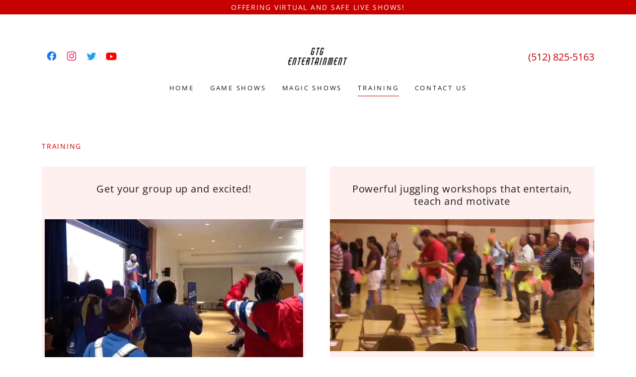

--- FILE ---
content_type: text/html;charset=utf-8
request_url: https://gusdavis.com/training
body_size: 17604
content:
<!DOCTYPE html><html lang="en-US"><head><meta charSet="utf-8"/><meta http-equiv="X-UA-Compatible" content="IE=edge"/><meta name="viewport" content="width=device-width, initial-scale=1"/><title>Training</title><meta name="author" content="GTG Entertainment"/><meta name="generator" content="Starfield Technologies; Go Daddy Website Builder 8.0.0000"/><link rel="manifest" href="/manifest.webmanifest"/><link rel="apple-touch-icon" sizes="57x57" href="//img1.wsimg.com/isteam/ip/static/pwa-app/logo-default.png/:/rs=w:57,h:57,m"/><link rel="apple-touch-icon" sizes="60x60" href="//img1.wsimg.com/isteam/ip/static/pwa-app/logo-default.png/:/rs=w:60,h:60,m"/><link rel="apple-touch-icon" sizes="72x72" href="//img1.wsimg.com/isteam/ip/static/pwa-app/logo-default.png/:/rs=w:72,h:72,m"/><link rel="apple-touch-icon" sizes="114x114" href="//img1.wsimg.com/isteam/ip/static/pwa-app/logo-default.png/:/rs=w:114,h:114,m"/><link rel="apple-touch-icon" sizes="120x120" href="//img1.wsimg.com/isteam/ip/static/pwa-app/logo-default.png/:/rs=w:120,h:120,m"/><link rel="apple-touch-icon" sizes="144x144" href="//img1.wsimg.com/isteam/ip/static/pwa-app/logo-default.png/:/rs=w:144,h:144,m"/><link rel="apple-touch-icon" sizes="152x152" href="//img1.wsimg.com/isteam/ip/static/pwa-app/logo-default.png/:/rs=w:152,h:152,m"/><link rel="apple-touch-icon" sizes="180x180" href="//img1.wsimg.com/isteam/ip/static/pwa-app/logo-default.png/:/rs=w:180,h:180,m"/><meta property="og:url" content="https://gusdavis.com/training"/>
<meta property="og:site_name" content="GTG
Entertainment"/>
<meta property="og:title" content="GTG
Entertainment"/>
<meta property="og:description" content="Game Show Host
Magician
Trainer
Entrepreneur

Entertainment
IS my Business"/>
<meta property="og:type" content="website"/>
<meta property="og:image" content="https://img1.wsimg.com/isteam/ip/9cc7d885-ec24-410e-80b3-385f619aba2b/Gus%20Money%20Sleeve.png"/>
<meta property="og:locale" content="en_US"/>
<meta name="twitter:card" content="summary"/>
<meta name="twitter:site" content="@gusdavis"/>
<meta name="twitter:title" content="GTG
Entertainment"/>
<meta name="twitter:description" content="Gus Davis"/>
<meta name="twitter:image" content="https://img1.wsimg.com/isteam/ip/9cc7d885-ec24-410e-80b3-385f619aba2b/Gus%20Money%20Sleeve.png"/>
<meta name="twitter:image:alt" content="GTG
Entertainment"/>
<meta name="theme-color" content="#C70000"/><style data-inline-fonts>/* cyrillic */
@font-face {
  font-family: 'Playfair Display';
  font-style: normal;
  font-weight: 400;
  font-display: swap;
  src: url(https://img1.wsimg.com/gfonts/s/playfairdisplay/v40/nuFiD-vYSZviVYUb_rj3ij__anPXDTjYgFE_.woff2) format('woff2');
  unicode-range: U+0301, U+0400-045F, U+0490-0491, U+04B0-04B1, U+2116;
}
/* vietnamese */
@font-face {
  font-family: 'Playfair Display';
  font-style: normal;
  font-weight: 400;
  font-display: swap;
  src: url(https://img1.wsimg.com/gfonts/s/playfairdisplay/v40/nuFiD-vYSZviVYUb_rj3ij__anPXDTPYgFE_.woff2) format('woff2');
  unicode-range: U+0102-0103, U+0110-0111, U+0128-0129, U+0168-0169, U+01A0-01A1, U+01AF-01B0, U+0300-0301, U+0303-0304, U+0308-0309, U+0323, U+0329, U+1EA0-1EF9, U+20AB;
}
/* latin-ext */
@font-face {
  font-family: 'Playfair Display';
  font-style: normal;
  font-weight: 400;
  font-display: swap;
  src: url(https://img1.wsimg.com/gfonts/s/playfairdisplay/v40/nuFiD-vYSZviVYUb_rj3ij__anPXDTLYgFE_.woff2) format('woff2');
  unicode-range: U+0100-02BA, U+02BD-02C5, U+02C7-02CC, U+02CE-02D7, U+02DD-02FF, U+0304, U+0308, U+0329, U+1D00-1DBF, U+1E00-1E9F, U+1EF2-1EFF, U+2020, U+20A0-20AB, U+20AD-20C0, U+2113, U+2C60-2C7F, U+A720-A7FF;
}
/* latin */
@font-face {
  font-family: 'Playfair Display';
  font-style: normal;
  font-weight: 400;
  font-display: swap;
  src: url(https://img1.wsimg.com/gfonts/s/playfairdisplay/v40/nuFiD-vYSZviVYUb_rj3ij__anPXDTzYgA.woff2) format('woff2');
  unicode-range: U+0000-00FF, U+0131, U+0152-0153, U+02BB-02BC, U+02C6, U+02DA, U+02DC, U+0304, U+0308, U+0329, U+2000-206F, U+20AC, U+2122, U+2191, U+2193, U+2212, U+2215, U+FEFF, U+FFFD;
}
/* cyrillic */
@font-face {
  font-family: 'Playfair Display';
  font-style: normal;
  font-weight: 700;
  font-display: swap;
  src: url(https://img1.wsimg.com/gfonts/s/playfairdisplay/v40/nuFiD-vYSZviVYUb_rj3ij__anPXDTjYgFE_.woff2) format('woff2');
  unicode-range: U+0301, U+0400-045F, U+0490-0491, U+04B0-04B1, U+2116;
}
/* vietnamese */
@font-face {
  font-family: 'Playfair Display';
  font-style: normal;
  font-weight: 700;
  font-display: swap;
  src: url(https://img1.wsimg.com/gfonts/s/playfairdisplay/v40/nuFiD-vYSZviVYUb_rj3ij__anPXDTPYgFE_.woff2) format('woff2');
  unicode-range: U+0102-0103, U+0110-0111, U+0128-0129, U+0168-0169, U+01A0-01A1, U+01AF-01B0, U+0300-0301, U+0303-0304, U+0308-0309, U+0323, U+0329, U+1EA0-1EF9, U+20AB;
}
/* latin-ext */
@font-face {
  font-family: 'Playfair Display';
  font-style: normal;
  font-weight: 700;
  font-display: swap;
  src: url(https://img1.wsimg.com/gfonts/s/playfairdisplay/v40/nuFiD-vYSZviVYUb_rj3ij__anPXDTLYgFE_.woff2) format('woff2');
  unicode-range: U+0100-02BA, U+02BD-02C5, U+02C7-02CC, U+02CE-02D7, U+02DD-02FF, U+0304, U+0308, U+0329, U+1D00-1DBF, U+1E00-1E9F, U+1EF2-1EFF, U+2020, U+20A0-20AB, U+20AD-20C0, U+2113, U+2C60-2C7F, U+A720-A7FF;
}
/* latin */
@font-face {
  font-family: 'Playfair Display';
  font-style: normal;
  font-weight: 700;
  font-display: swap;
  src: url(https://img1.wsimg.com/gfonts/s/playfairdisplay/v40/nuFiD-vYSZviVYUb_rj3ij__anPXDTzYgA.woff2) format('woff2');
  unicode-range: U+0000-00FF, U+0131, U+0152-0153, U+02BB-02BC, U+02C6, U+02DA, U+02DC, U+0304, U+0308, U+0329, U+2000-206F, U+20AC, U+2122, U+2191, U+2193, U+2212, U+2215, U+FEFF, U+FFFD;
}
/* cyrillic */
@font-face {
  font-family: 'Playfair Display';
  font-style: normal;
  font-weight: 900;
  font-display: swap;
  src: url(https://img1.wsimg.com/gfonts/s/playfairdisplay/v40/nuFiD-vYSZviVYUb_rj3ij__anPXDTjYgFE_.woff2) format('woff2');
  unicode-range: U+0301, U+0400-045F, U+0490-0491, U+04B0-04B1, U+2116;
}
/* vietnamese */
@font-face {
  font-family: 'Playfair Display';
  font-style: normal;
  font-weight: 900;
  font-display: swap;
  src: url(https://img1.wsimg.com/gfonts/s/playfairdisplay/v40/nuFiD-vYSZviVYUb_rj3ij__anPXDTPYgFE_.woff2) format('woff2');
  unicode-range: U+0102-0103, U+0110-0111, U+0128-0129, U+0168-0169, U+01A0-01A1, U+01AF-01B0, U+0300-0301, U+0303-0304, U+0308-0309, U+0323, U+0329, U+1EA0-1EF9, U+20AB;
}
/* latin-ext */
@font-face {
  font-family: 'Playfair Display';
  font-style: normal;
  font-weight: 900;
  font-display: swap;
  src: url(https://img1.wsimg.com/gfonts/s/playfairdisplay/v40/nuFiD-vYSZviVYUb_rj3ij__anPXDTLYgFE_.woff2) format('woff2');
  unicode-range: U+0100-02BA, U+02BD-02C5, U+02C7-02CC, U+02CE-02D7, U+02DD-02FF, U+0304, U+0308, U+0329, U+1D00-1DBF, U+1E00-1E9F, U+1EF2-1EFF, U+2020, U+20A0-20AB, U+20AD-20C0, U+2113, U+2C60-2C7F, U+A720-A7FF;
}
/* latin */
@font-face {
  font-family: 'Playfair Display';
  font-style: normal;
  font-weight: 900;
  font-display: swap;
  src: url(https://img1.wsimg.com/gfonts/s/playfairdisplay/v40/nuFiD-vYSZviVYUb_rj3ij__anPXDTzYgA.woff2) format('woff2');
  unicode-range: U+0000-00FF, U+0131, U+0152-0153, U+02BB-02BC, U+02C6, U+02DA, U+02DC, U+0304, U+0308, U+0329, U+2000-206F, U+20AC, U+2122, U+2191, U+2193, U+2212, U+2215, U+FEFF, U+FFFD;
}

/* cyrillic-ext */
@font-face {
  font-family: 'Open Sans';
  font-style: italic;
  font-weight: 300;
  font-stretch: 100%;
  font-display: swap;
  src: url(https://img1.wsimg.com/gfonts/s/opensans/v44/memtYaGs126MiZpBA-UFUIcVXSCEkx2cmqvXlWqWtE6F15M.woff2) format('woff2');
  unicode-range: U+0460-052F, U+1C80-1C8A, U+20B4, U+2DE0-2DFF, U+A640-A69F, U+FE2E-FE2F;
}
/* cyrillic */
@font-face {
  font-family: 'Open Sans';
  font-style: italic;
  font-weight: 300;
  font-stretch: 100%;
  font-display: swap;
  src: url(https://img1.wsimg.com/gfonts/s/opensans/v44/memtYaGs126MiZpBA-UFUIcVXSCEkx2cmqvXlWqWvU6F15M.woff2) format('woff2');
  unicode-range: U+0301, U+0400-045F, U+0490-0491, U+04B0-04B1, U+2116;
}
/* greek-ext */
@font-face {
  font-family: 'Open Sans';
  font-style: italic;
  font-weight: 300;
  font-stretch: 100%;
  font-display: swap;
  src: url(https://img1.wsimg.com/gfonts/s/opensans/v44/memtYaGs126MiZpBA-UFUIcVXSCEkx2cmqvXlWqWtU6F15M.woff2) format('woff2');
  unicode-range: U+1F00-1FFF;
}
/* greek */
@font-face {
  font-family: 'Open Sans';
  font-style: italic;
  font-weight: 300;
  font-stretch: 100%;
  font-display: swap;
  src: url(https://img1.wsimg.com/gfonts/s/opensans/v44/memtYaGs126MiZpBA-UFUIcVXSCEkx2cmqvXlWqWuk6F15M.woff2) format('woff2');
  unicode-range: U+0370-0377, U+037A-037F, U+0384-038A, U+038C, U+038E-03A1, U+03A3-03FF;
}
/* hebrew */
@font-face {
  font-family: 'Open Sans';
  font-style: italic;
  font-weight: 300;
  font-stretch: 100%;
  font-display: swap;
  src: url(https://img1.wsimg.com/gfonts/s/opensans/v44/memtYaGs126MiZpBA-UFUIcVXSCEkx2cmqvXlWqWu06F15M.woff2) format('woff2');
  unicode-range: U+0307-0308, U+0590-05FF, U+200C-2010, U+20AA, U+25CC, U+FB1D-FB4F;
}
/* math */
@font-face {
  font-family: 'Open Sans';
  font-style: italic;
  font-weight: 300;
  font-stretch: 100%;
  font-display: swap;
  src: url(https://img1.wsimg.com/gfonts/s/opensans/v44/memtYaGs126MiZpBA-UFUIcVXSCEkx2cmqvXlWqWxU6F15M.woff2) format('woff2');
  unicode-range: U+0302-0303, U+0305, U+0307-0308, U+0310, U+0312, U+0315, U+031A, U+0326-0327, U+032C, U+032F-0330, U+0332-0333, U+0338, U+033A, U+0346, U+034D, U+0391-03A1, U+03A3-03A9, U+03B1-03C9, U+03D1, U+03D5-03D6, U+03F0-03F1, U+03F4-03F5, U+2016-2017, U+2034-2038, U+203C, U+2040, U+2043, U+2047, U+2050, U+2057, U+205F, U+2070-2071, U+2074-208E, U+2090-209C, U+20D0-20DC, U+20E1, U+20E5-20EF, U+2100-2112, U+2114-2115, U+2117-2121, U+2123-214F, U+2190, U+2192, U+2194-21AE, U+21B0-21E5, U+21F1-21F2, U+21F4-2211, U+2213-2214, U+2216-22FF, U+2308-230B, U+2310, U+2319, U+231C-2321, U+2336-237A, U+237C, U+2395, U+239B-23B7, U+23D0, U+23DC-23E1, U+2474-2475, U+25AF, U+25B3, U+25B7, U+25BD, U+25C1, U+25CA, U+25CC, U+25FB, U+266D-266F, U+27C0-27FF, U+2900-2AFF, U+2B0E-2B11, U+2B30-2B4C, U+2BFE, U+3030, U+FF5B, U+FF5D, U+1D400-1D7FF, U+1EE00-1EEFF;
}
/* symbols */
@font-face {
  font-family: 'Open Sans';
  font-style: italic;
  font-weight: 300;
  font-stretch: 100%;
  font-display: swap;
  src: url(https://img1.wsimg.com/gfonts/s/opensans/v44/memtYaGs126MiZpBA-UFUIcVXSCEkx2cmqvXlWqW106F15M.woff2) format('woff2');
  unicode-range: U+0001-000C, U+000E-001F, U+007F-009F, U+20DD-20E0, U+20E2-20E4, U+2150-218F, U+2190, U+2192, U+2194-2199, U+21AF, U+21E6-21F0, U+21F3, U+2218-2219, U+2299, U+22C4-22C6, U+2300-243F, U+2440-244A, U+2460-24FF, U+25A0-27BF, U+2800-28FF, U+2921-2922, U+2981, U+29BF, U+29EB, U+2B00-2BFF, U+4DC0-4DFF, U+FFF9-FFFB, U+10140-1018E, U+10190-1019C, U+101A0, U+101D0-101FD, U+102E0-102FB, U+10E60-10E7E, U+1D2C0-1D2D3, U+1D2E0-1D37F, U+1F000-1F0FF, U+1F100-1F1AD, U+1F1E6-1F1FF, U+1F30D-1F30F, U+1F315, U+1F31C, U+1F31E, U+1F320-1F32C, U+1F336, U+1F378, U+1F37D, U+1F382, U+1F393-1F39F, U+1F3A7-1F3A8, U+1F3AC-1F3AF, U+1F3C2, U+1F3C4-1F3C6, U+1F3CA-1F3CE, U+1F3D4-1F3E0, U+1F3ED, U+1F3F1-1F3F3, U+1F3F5-1F3F7, U+1F408, U+1F415, U+1F41F, U+1F426, U+1F43F, U+1F441-1F442, U+1F444, U+1F446-1F449, U+1F44C-1F44E, U+1F453, U+1F46A, U+1F47D, U+1F4A3, U+1F4B0, U+1F4B3, U+1F4B9, U+1F4BB, U+1F4BF, U+1F4C8-1F4CB, U+1F4D6, U+1F4DA, U+1F4DF, U+1F4E3-1F4E6, U+1F4EA-1F4ED, U+1F4F7, U+1F4F9-1F4FB, U+1F4FD-1F4FE, U+1F503, U+1F507-1F50B, U+1F50D, U+1F512-1F513, U+1F53E-1F54A, U+1F54F-1F5FA, U+1F610, U+1F650-1F67F, U+1F687, U+1F68D, U+1F691, U+1F694, U+1F698, U+1F6AD, U+1F6B2, U+1F6B9-1F6BA, U+1F6BC, U+1F6C6-1F6CF, U+1F6D3-1F6D7, U+1F6E0-1F6EA, U+1F6F0-1F6F3, U+1F6F7-1F6FC, U+1F700-1F7FF, U+1F800-1F80B, U+1F810-1F847, U+1F850-1F859, U+1F860-1F887, U+1F890-1F8AD, U+1F8B0-1F8BB, U+1F8C0-1F8C1, U+1F900-1F90B, U+1F93B, U+1F946, U+1F984, U+1F996, U+1F9E9, U+1FA00-1FA6F, U+1FA70-1FA7C, U+1FA80-1FA89, U+1FA8F-1FAC6, U+1FACE-1FADC, U+1FADF-1FAE9, U+1FAF0-1FAF8, U+1FB00-1FBFF;
}
/* vietnamese */
@font-face {
  font-family: 'Open Sans';
  font-style: italic;
  font-weight: 300;
  font-stretch: 100%;
  font-display: swap;
  src: url(https://img1.wsimg.com/gfonts/s/opensans/v44/memtYaGs126MiZpBA-UFUIcVXSCEkx2cmqvXlWqWtk6F15M.woff2) format('woff2');
  unicode-range: U+0102-0103, U+0110-0111, U+0128-0129, U+0168-0169, U+01A0-01A1, U+01AF-01B0, U+0300-0301, U+0303-0304, U+0308-0309, U+0323, U+0329, U+1EA0-1EF9, U+20AB;
}
/* latin-ext */
@font-face {
  font-family: 'Open Sans';
  font-style: italic;
  font-weight: 300;
  font-stretch: 100%;
  font-display: swap;
  src: url(https://img1.wsimg.com/gfonts/s/opensans/v44/memtYaGs126MiZpBA-UFUIcVXSCEkx2cmqvXlWqWt06F15M.woff2) format('woff2');
  unicode-range: U+0100-02BA, U+02BD-02C5, U+02C7-02CC, U+02CE-02D7, U+02DD-02FF, U+0304, U+0308, U+0329, U+1D00-1DBF, U+1E00-1E9F, U+1EF2-1EFF, U+2020, U+20A0-20AB, U+20AD-20C0, U+2113, U+2C60-2C7F, U+A720-A7FF;
}
/* latin */
@font-face {
  font-family: 'Open Sans';
  font-style: italic;
  font-weight: 300;
  font-stretch: 100%;
  font-display: swap;
  src: url(https://img1.wsimg.com/gfonts/s/opensans/v44/memtYaGs126MiZpBA-UFUIcVXSCEkx2cmqvXlWqWuU6F.woff2) format('woff2');
  unicode-range: U+0000-00FF, U+0131, U+0152-0153, U+02BB-02BC, U+02C6, U+02DA, U+02DC, U+0304, U+0308, U+0329, U+2000-206F, U+20AC, U+2122, U+2191, U+2193, U+2212, U+2215, U+FEFF, U+FFFD;
}
/* cyrillic-ext */
@font-face {
  font-family: 'Open Sans';
  font-style: italic;
  font-weight: 400;
  font-stretch: 100%;
  font-display: swap;
  src: url(https://img1.wsimg.com/gfonts/s/opensans/v44/memtYaGs126MiZpBA-UFUIcVXSCEkx2cmqvXlWqWtE6F15M.woff2) format('woff2');
  unicode-range: U+0460-052F, U+1C80-1C8A, U+20B4, U+2DE0-2DFF, U+A640-A69F, U+FE2E-FE2F;
}
/* cyrillic */
@font-face {
  font-family: 'Open Sans';
  font-style: italic;
  font-weight: 400;
  font-stretch: 100%;
  font-display: swap;
  src: url(https://img1.wsimg.com/gfonts/s/opensans/v44/memtYaGs126MiZpBA-UFUIcVXSCEkx2cmqvXlWqWvU6F15M.woff2) format('woff2');
  unicode-range: U+0301, U+0400-045F, U+0490-0491, U+04B0-04B1, U+2116;
}
/* greek-ext */
@font-face {
  font-family: 'Open Sans';
  font-style: italic;
  font-weight: 400;
  font-stretch: 100%;
  font-display: swap;
  src: url(https://img1.wsimg.com/gfonts/s/opensans/v44/memtYaGs126MiZpBA-UFUIcVXSCEkx2cmqvXlWqWtU6F15M.woff2) format('woff2');
  unicode-range: U+1F00-1FFF;
}
/* greek */
@font-face {
  font-family: 'Open Sans';
  font-style: italic;
  font-weight: 400;
  font-stretch: 100%;
  font-display: swap;
  src: url(https://img1.wsimg.com/gfonts/s/opensans/v44/memtYaGs126MiZpBA-UFUIcVXSCEkx2cmqvXlWqWuk6F15M.woff2) format('woff2');
  unicode-range: U+0370-0377, U+037A-037F, U+0384-038A, U+038C, U+038E-03A1, U+03A3-03FF;
}
/* hebrew */
@font-face {
  font-family: 'Open Sans';
  font-style: italic;
  font-weight: 400;
  font-stretch: 100%;
  font-display: swap;
  src: url(https://img1.wsimg.com/gfonts/s/opensans/v44/memtYaGs126MiZpBA-UFUIcVXSCEkx2cmqvXlWqWu06F15M.woff2) format('woff2');
  unicode-range: U+0307-0308, U+0590-05FF, U+200C-2010, U+20AA, U+25CC, U+FB1D-FB4F;
}
/* math */
@font-face {
  font-family: 'Open Sans';
  font-style: italic;
  font-weight: 400;
  font-stretch: 100%;
  font-display: swap;
  src: url(https://img1.wsimg.com/gfonts/s/opensans/v44/memtYaGs126MiZpBA-UFUIcVXSCEkx2cmqvXlWqWxU6F15M.woff2) format('woff2');
  unicode-range: U+0302-0303, U+0305, U+0307-0308, U+0310, U+0312, U+0315, U+031A, U+0326-0327, U+032C, U+032F-0330, U+0332-0333, U+0338, U+033A, U+0346, U+034D, U+0391-03A1, U+03A3-03A9, U+03B1-03C9, U+03D1, U+03D5-03D6, U+03F0-03F1, U+03F4-03F5, U+2016-2017, U+2034-2038, U+203C, U+2040, U+2043, U+2047, U+2050, U+2057, U+205F, U+2070-2071, U+2074-208E, U+2090-209C, U+20D0-20DC, U+20E1, U+20E5-20EF, U+2100-2112, U+2114-2115, U+2117-2121, U+2123-214F, U+2190, U+2192, U+2194-21AE, U+21B0-21E5, U+21F1-21F2, U+21F4-2211, U+2213-2214, U+2216-22FF, U+2308-230B, U+2310, U+2319, U+231C-2321, U+2336-237A, U+237C, U+2395, U+239B-23B7, U+23D0, U+23DC-23E1, U+2474-2475, U+25AF, U+25B3, U+25B7, U+25BD, U+25C1, U+25CA, U+25CC, U+25FB, U+266D-266F, U+27C0-27FF, U+2900-2AFF, U+2B0E-2B11, U+2B30-2B4C, U+2BFE, U+3030, U+FF5B, U+FF5D, U+1D400-1D7FF, U+1EE00-1EEFF;
}
/* symbols */
@font-face {
  font-family: 'Open Sans';
  font-style: italic;
  font-weight: 400;
  font-stretch: 100%;
  font-display: swap;
  src: url(https://img1.wsimg.com/gfonts/s/opensans/v44/memtYaGs126MiZpBA-UFUIcVXSCEkx2cmqvXlWqW106F15M.woff2) format('woff2');
  unicode-range: U+0001-000C, U+000E-001F, U+007F-009F, U+20DD-20E0, U+20E2-20E4, U+2150-218F, U+2190, U+2192, U+2194-2199, U+21AF, U+21E6-21F0, U+21F3, U+2218-2219, U+2299, U+22C4-22C6, U+2300-243F, U+2440-244A, U+2460-24FF, U+25A0-27BF, U+2800-28FF, U+2921-2922, U+2981, U+29BF, U+29EB, U+2B00-2BFF, U+4DC0-4DFF, U+FFF9-FFFB, U+10140-1018E, U+10190-1019C, U+101A0, U+101D0-101FD, U+102E0-102FB, U+10E60-10E7E, U+1D2C0-1D2D3, U+1D2E0-1D37F, U+1F000-1F0FF, U+1F100-1F1AD, U+1F1E6-1F1FF, U+1F30D-1F30F, U+1F315, U+1F31C, U+1F31E, U+1F320-1F32C, U+1F336, U+1F378, U+1F37D, U+1F382, U+1F393-1F39F, U+1F3A7-1F3A8, U+1F3AC-1F3AF, U+1F3C2, U+1F3C4-1F3C6, U+1F3CA-1F3CE, U+1F3D4-1F3E0, U+1F3ED, U+1F3F1-1F3F3, U+1F3F5-1F3F7, U+1F408, U+1F415, U+1F41F, U+1F426, U+1F43F, U+1F441-1F442, U+1F444, U+1F446-1F449, U+1F44C-1F44E, U+1F453, U+1F46A, U+1F47D, U+1F4A3, U+1F4B0, U+1F4B3, U+1F4B9, U+1F4BB, U+1F4BF, U+1F4C8-1F4CB, U+1F4D6, U+1F4DA, U+1F4DF, U+1F4E3-1F4E6, U+1F4EA-1F4ED, U+1F4F7, U+1F4F9-1F4FB, U+1F4FD-1F4FE, U+1F503, U+1F507-1F50B, U+1F50D, U+1F512-1F513, U+1F53E-1F54A, U+1F54F-1F5FA, U+1F610, U+1F650-1F67F, U+1F687, U+1F68D, U+1F691, U+1F694, U+1F698, U+1F6AD, U+1F6B2, U+1F6B9-1F6BA, U+1F6BC, U+1F6C6-1F6CF, U+1F6D3-1F6D7, U+1F6E0-1F6EA, U+1F6F0-1F6F3, U+1F6F7-1F6FC, U+1F700-1F7FF, U+1F800-1F80B, U+1F810-1F847, U+1F850-1F859, U+1F860-1F887, U+1F890-1F8AD, U+1F8B0-1F8BB, U+1F8C0-1F8C1, U+1F900-1F90B, U+1F93B, U+1F946, U+1F984, U+1F996, U+1F9E9, U+1FA00-1FA6F, U+1FA70-1FA7C, U+1FA80-1FA89, U+1FA8F-1FAC6, U+1FACE-1FADC, U+1FADF-1FAE9, U+1FAF0-1FAF8, U+1FB00-1FBFF;
}
/* vietnamese */
@font-face {
  font-family: 'Open Sans';
  font-style: italic;
  font-weight: 400;
  font-stretch: 100%;
  font-display: swap;
  src: url(https://img1.wsimg.com/gfonts/s/opensans/v44/memtYaGs126MiZpBA-UFUIcVXSCEkx2cmqvXlWqWtk6F15M.woff2) format('woff2');
  unicode-range: U+0102-0103, U+0110-0111, U+0128-0129, U+0168-0169, U+01A0-01A1, U+01AF-01B0, U+0300-0301, U+0303-0304, U+0308-0309, U+0323, U+0329, U+1EA0-1EF9, U+20AB;
}
/* latin-ext */
@font-face {
  font-family: 'Open Sans';
  font-style: italic;
  font-weight: 400;
  font-stretch: 100%;
  font-display: swap;
  src: url(https://img1.wsimg.com/gfonts/s/opensans/v44/memtYaGs126MiZpBA-UFUIcVXSCEkx2cmqvXlWqWt06F15M.woff2) format('woff2');
  unicode-range: U+0100-02BA, U+02BD-02C5, U+02C7-02CC, U+02CE-02D7, U+02DD-02FF, U+0304, U+0308, U+0329, U+1D00-1DBF, U+1E00-1E9F, U+1EF2-1EFF, U+2020, U+20A0-20AB, U+20AD-20C0, U+2113, U+2C60-2C7F, U+A720-A7FF;
}
/* latin */
@font-face {
  font-family: 'Open Sans';
  font-style: italic;
  font-weight: 400;
  font-stretch: 100%;
  font-display: swap;
  src: url(https://img1.wsimg.com/gfonts/s/opensans/v44/memtYaGs126MiZpBA-UFUIcVXSCEkx2cmqvXlWqWuU6F.woff2) format('woff2');
  unicode-range: U+0000-00FF, U+0131, U+0152-0153, U+02BB-02BC, U+02C6, U+02DA, U+02DC, U+0304, U+0308, U+0329, U+2000-206F, U+20AC, U+2122, U+2191, U+2193, U+2212, U+2215, U+FEFF, U+FFFD;
}
/* cyrillic-ext */
@font-face {
  font-family: 'Open Sans';
  font-style: italic;
  font-weight: 700;
  font-stretch: 100%;
  font-display: swap;
  src: url(https://img1.wsimg.com/gfonts/s/opensans/v44/memtYaGs126MiZpBA-UFUIcVXSCEkx2cmqvXlWqWtE6F15M.woff2) format('woff2');
  unicode-range: U+0460-052F, U+1C80-1C8A, U+20B4, U+2DE0-2DFF, U+A640-A69F, U+FE2E-FE2F;
}
/* cyrillic */
@font-face {
  font-family: 'Open Sans';
  font-style: italic;
  font-weight: 700;
  font-stretch: 100%;
  font-display: swap;
  src: url(https://img1.wsimg.com/gfonts/s/opensans/v44/memtYaGs126MiZpBA-UFUIcVXSCEkx2cmqvXlWqWvU6F15M.woff2) format('woff2');
  unicode-range: U+0301, U+0400-045F, U+0490-0491, U+04B0-04B1, U+2116;
}
/* greek-ext */
@font-face {
  font-family: 'Open Sans';
  font-style: italic;
  font-weight: 700;
  font-stretch: 100%;
  font-display: swap;
  src: url(https://img1.wsimg.com/gfonts/s/opensans/v44/memtYaGs126MiZpBA-UFUIcVXSCEkx2cmqvXlWqWtU6F15M.woff2) format('woff2');
  unicode-range: U+1F00-1FFF;
}
/* greek */
@font-face {
  font-family: 'Open Sans';
  font-style: italic;
  font-weight: 700;
  font-stretch: 100%;
  font-display: swap;
  src: url(https://img1.wsimg.com/gfonts/s/opensans/v44/memtYaGs126MiZpBA-UFUIcVXSCEkx2cmqvXlWqWuk6F15M.woff2) format('woff2');
  unicode-range: U+0370-0377, U+037A-037F, U+0384-038A, U+038C, U+038E-03A1, U+03A3-03FF;
}
/* hebrew */
@font-face {
  font-family: 'Open Sans';
  font-style: italic;
  font-weight: 700;
  font-stretch: 100%;
  font-display: swap;
  src: url(https://img1.wsimg.com/gfonts/s/opensans/v44/memtYaGs126MiZpBA-UFUIcVXSCEkx2cmqvXlWqWu06F15M.woff2) format('woff2');
  unicode-range: U+0307-0308, U+0590-05FF, U+200C-2010, U+20AA, U+25CC, U+FB1D-FB4F;
}
/* math */
@font-face {
  font-family: 'Open Sans';
  font-style: italic;
  font-weight: 700;
  font-stretch: 100%;
  font-display: swap;
  src: url(https://img1.wsimg.com/gfonts/s/opensans/v44/memtYaGs126MiZpBA-UFUIcVXSCEkx2cmqvXlWqWxU6F15M.woff2) format('woff2');
  unicode-range: U+0302-0303, U+0305, U+0307-0308, U+0310, U+0312, U+0315, U+031A, U+0326-0327, U+032C, U+032F-0330, U+0332-0333, U+0338, U+033A, U+0346, U+034D, U+0391-03A1, U+03A3-03A9, U+03B1-03C9, U+03D1, U+03D5-03D6, U+03F0-03F1, U+03F4-03F5, U+2016-2017, U+2034-2038, U+203C, U+2040, U+2043, U+2047, U+2050, U+2057, U+205F, U+2070-2071, U+2074-208E, U+2090-209C, U+20D0-20DC, U+20E1, U+20E5-20EF, U+2100-2112, U+2114-2115, U+2117-2121, U+2123-214F, U+2190, U+2192, U+2194-21AE, U+21B0-21E5, U+21F1-21F2, U+21F4-2211, U+2213-2214, U+2216-22FF, U+2308-230B, U+2310, U+2319, U+231C-2321, U+2336-237A, U+237C, U+2395, U+239B-23B7, U+23D0, U+23DC-23E1, U+2474-2475, U+25AF, U+25B3, U+25B7, U+25BD, U+25C1, U+25CA, U+25CC, U+25FB, U+266D-266F, U+27C0-27FF, U+2900-2AFF, U+2B0E-2B11, U+2B30-2B4C, U+2BFE, U+3030, U+FF5B, U+FF5D, U+1D400-1D7FF, U+1EE00-1EEFF;
}
/* symbols */
@font-face {
  font-family: 'Open Sans';
  font-style: italic;
  font-weight: 700;
  font-stretch: 100%;
  font-display: swap;
  src: url(https://img1.wsimg.com/gfonts/s/opensans/v44/memtYaGs126MiZpBA-UFUIcVXSCEkx2cmqvXlWqW106F15M.woff2) format('woff2');
  unicode-range: U+0001-000C, U+000E-001F, U+007F-009F, U+20DD-20E0, U+20E2-20E4, U+2150-218F, U+2190, U+2192, U+2194-2199, U+21AF, U+21E6-21F0, U+21F3, U+2218-2219, U+2299, U+22C4-22C6, U+2300-243F, U+2440-244A, U+2460-24FF, U+25A0-27BF, U+2800-28FF, U+2921-2922, U+2981, U+29BF, U+29EB, U+2B00-2BFF, U+4DC0-4DFF, U+FFF9-FFFB, U+10140-1018E, U+10190-1019C, U+101A0, U+101D0-101FD, U+102E0-102FB, U+10E60-10E7E, U+1D2C0-1D2D3, U+1D2E0-1D37F, U+1F000-1F0FF, U+1F100-1F1AD, U+1F1E6-1F1FF, U+1F30D-1F30F, U+1F315, U+1F31C, U+1F31E, U+1F320-1F32C, U+1F336, U+1F378, U+1F37D, U+1F382, U+1F393-1F39F, U+1F3A7-1F3A8, U+1F3AC-1F3AF, U+1F3C2, U+1F3C4-1F3C6, U+1F3CA-1F3CE, U+1F3D4-1F3E0, U+1F3ED, U+1F3F1-1F3F3, U+1F3F5-1F3F7, U+1F408, U+1F415, U+1F41F, U+1F426, U+1F43F, U+1F441-1F442, U+1F444, U+1F446-1F449, U+1F44C-1F44E, U+1F453, U+1F46A, U+1F47D, U+1F4A3, U+1F4B0, U+1F4B3, U+1F4B9, U+1F4BB, U+1F4BF, U+1F4C8-1F4CB, U+1F4D6, U+1F4DA, U+1F4DF, U+1F4E3-1F4E6, U+1F4EA-1F4ED, U+1F4F7, U+1F4F9-1F4FB, U+1F4FD-1F4FE, U+1F503, U+1F507-1F50B, U+1F50D, U+1F512-1F513, U+1F53E-1F54A, U+1F54F-1F5FA, U+1F610, U+1F650-1F67F, U+1F687, U+1F68D, U+1F691, U+1F694, U+1F698, U+1F6AD, U+1F6B2, U+1F6B9-1F6BA, U+1F6BC, U+1F6C6-1F6CF, U+1F6D3-1F6D7, U+1F6E0-1F6EA, U+1F6F0-1F6F3, U+1F6F7-1F6FC, U+1F700-1F7FF, U+1F800-1F80B, U+1F810-1F847, U+1F850-1F859, U+1F860-1F887, U+1F890-1F8AD, U+1F8B0-1F8BB, U+1F8C0-1F8C1, U+1F900-1F90B, U+1F93B, U+1F946, U+1F984, U+1F996, U+1F9E9, U+1FA00-1FA6F, U+1FA70-1FA7C, U+1FA80-1FA89, U+1FA8F-1FAC6, U+1FACE-1FADC, U+1FADF-1FAE9, U+1FAF0-1FAF8, U+1FB00-1FBFF;
}
/* vietnamese */
@font-face {
  font-family: 'Open Sans';
  font-style: italic;
  font-weight: 700;
  font-stretch: 100%;
  font-display: swap;
  src: url(https://img1.wsimg.com/gfonts/s/opensans/v44/memtYaGs126MiZpBA-UFUIcVXSCEkx2cmqvXlWqWtk6F15M.woff2) format('woff2');
  unicode-range: U+0102-0103, U+0110-0111, U+0128-0129, U+0168-0169, U+01A0-01A1, U+01AF-01B0, U+0300-0301, U+0303-0304, U+0308-0309, U+0323, U+0329, U+1EA0-1EF9, U+20AB;
}
/* latin-ext */
@font-face {
  font-family: 'Open Sans';
  font-style: italic;
  font-weight: 700;
  font-stretch: 100%;
  font-display: swap;
  src: url(https://img1.wsimg.com/gfonts/s/opensans/v44/memtYaGs126MiZpBA-UFUIcVXSCEkx2cmqvXlWqWt06F15M.woff2) format('woff2');
  unicode-range: U+0100-02BA, U+02BD-02C5, U+02C7-02CC, U+02CE-02D7, U+02DD-02FF, U+0304, U+0308, U+0329, U+1D00-1DBF, U+1E00-1E9F, U+1EF2-1EFF, U+2020, U+20A0-20AB, U+20AD-20C0, U+2113, U+2C60-2C7F, U+A720-A7FF;
}
/* latin */
@font-face {
  font-family: 'Open Sans';
  font-style: italic;
  font-weight: 700;
  font-stretch: 100%;
  font-display: swap;
  src: url(https://img1.wsimg.com/gfonts/s/opensans/v44/memtYaGs126MiZpBA-UFUIcVXSCEkx2cmqvXlWqWuU6F.woff2) format('woff2');
  unicode-range: U+0000-00FF, U+0131, U+0152-0153, U+02BB-02BC, U+02C6, U+02DA, U+02DC, U+0304, U+0308, U+0329, U+2000-206F, U+20AC, U+2122, U+2191, U+2193, U+2212, U+2215, U+FEFF, U+FFFD;
}
/* cyrillic-ext */
@font-face {
  font-family: 'Open Sans';
  font-style: normal;
  font-weight: 300;
  font-stretch: 100%;
  font-display: swap;
  src: url(https://img1.wsimg.com/gfonts/s/opensans/v44/memvYaGs126MiZpBA-UvWbX2vVnXBbObj2OVTSKmu1aB.woff2) format('woff2');
  unicode-range: U+0460-052F, U+1C80-1C8A, U+20B4, U+2DE0-2DFF, U+A640-A69F, U+FE2E-FE2F;
}
/* cyrillic */
@font-face {
  font-family: 'Open Sans';
  font-style: normal;
  font-weight: 300;
  font-stretch: 100%;
  font-display: swap;
  src: url(https://img1.wsimg.com/gfonts/s/opensans/v44/memvYaGs126MiZpBA-UvWbX2vVnXBbObj2OVTSumu1aB.woff2) format('woff2');
  unicode-range: U+0301, U+0400-045F, U+0490-0491, U+04B0-04B1, U+2116;
}
/* greek-ext */
@font-face {
  font-family: 'Open Sans';
  font-style: normal;
  font-weight: 300;
  font-stretch: 100%;
  font-display: swap;
  src: url(https://img1.wsimg.com/gfonts/s/opensans/v44/memvYaGs126MiZpBA-UvWbX2vVnXBbObj2OVTSOmu1aB.woff2) format('woff2');
  unicode-range: U+1F00-1FFF;
}
/* greek */
@font-face {
  font-family: 'Open Sans';
  font-style: normal;
  font-weight: 300;
  font-stretch: 100%;
  font-display: swap;
  src: url(https://img1.wsimg.com/gfonts/s/opensans/v44/memvYaGs126MiZpBA-UvWbX2vVnXBbObj2OVTSymu1aB.woff2) format('woff2');
  unicode-range: U+0370-0377, U+037A-037F, U+0384-038A, U+038C, U+038E-03A1, U+03A3-03FF;
}
/* hebrew */
@font-face {
  font-family: 'Open Sans';
  font-style: normal;
  font-weight: 300;
  font-stretch: 100%;
  font-display: swap;
  src: url(https://img1.wsimg.com/gfonts/s/opensans/v44/memvYaGs126MiZpBA-UvWbX2vVnXBbObj2OVTS2mu1aB.woff2) format('woff2');
  unicode-range: U+0307-0308, U+0590-05FF, U+200C-2010, U+20AA, U+25CC, U+FB1D-FB4F;
}
/* math */
@font-face {
  font-family: 'Open Sans';
  font-style: normal;
  font-weight: 300;
  font-stretch: 100%;
  font-display: swap;
  src: url(https://img1.wsimg.com/gfonts/s/opensans/v44/memvYaGs126MiZpBA-UvWbX2vVnXBbObj2OVTVOmu1aB.woff2) format('woff2');
  unicode-range: U+0302-0303, U+0305, U+0307-0308, U+0310, U+0312, U+0315, U+031A, U+0326-0327, U+032C, U+032F-0330, U+0332-0333, U+0338, U+033A, U+0346, U+034D, U+0391-03A1, U+03A3-03A9, U+03B1-03C9, U+03D1, U+03D5-03D6, U+03F0-03F1, U+03F4-03F5, U+2016-2017, U+2034-2038, U+203C, U+2040, U+2043, U+2047, U+2050, U+2057, U+205F, U+2070-2071, U+2074-208E, U+2090-209C, U+20D0-20DC, U+20E1, U+20E5-20EF, U+2100-2112, U+2114-2115, U+2117-2121, U+2123-214F, U+2190, U+2192, U+2194-21AE, U+21B0-21E5, U+21F1-21F2, U+21F4-2211, U+2213-2214, U+2216-22FF, U+2308-230B, U+2310, U+2319, U+231C-2321, U+2336-237A, U+237C, U+2395, U+239B-23B7, U+23D0, U+23DC-23E1, U+2474-2475, U+25AF, U+25B3, U+25B7, U+25BD, U+25C1, U+25CA, U+25CC, U+25FB, U+266D-266F, U+27C0-27FF, U+2900-2AFF, U+2B0E-2B11, U+2B30-2B4C, U+2BFE, U+3030, U+FF5B, U+FF5D, U+1D400-1D7FF, U+1EE00-1EEFF;
}
/* symbols */
@font-face {
  font-family: 'Open Sans';
  font-style: normal;
  font-weight: 300;
  font-stretch: 100%;
  font-display: swap;
  src: url(https://img1.wsimg.com/gfonts/s/opensans/v44/memvYaGs126MiZpBA-UvWbX2vVnXBbObj2OVTUGmu1aB.woff2) format('woff2');
  unicode-range: U+0001-000C, U+000E-001F, U+007F-009F, U+20DD-20E0, U+20E2-20E4, U+2150-218F, U+2190, U+2192, U+2194-2199, U+21AF, U+21E6-21F0, U+21F3, U+2218-2219, U+2299, U+22C4-22C6, U+2300-243F, U+2440-244A, U+2460-24FF, U+25A0-27BF, U+2800-28FF, U+2921-2922, U+2981, U+29BF, U+29EB, U+2B00-2BFF, U+4DC0-4DFF, U+FFF9-FFFB, U+10140-1018E, U+10190-1019C, U+101A0, U+101D0-101FD, U+102E0-102FB, U+10E60-10E7E, U+1D2C0-1D2D3, U+1D2E0-1D37F, U+1F000-1F0FF, U+1F100-1F1AD, U+1F1E6-1F1FF, U+1F30D-1F30F, U+1F315, U+1F31C, U+1F31E, U+1F320-1F32C, U+1F336, U+1F378, U+1F37D, U+1F382, U+1F393-1F39F, U+1F3A7-1F3A8, U+1F3AC-1F3AF, U+1F3C2, U+1F3C4-1F3C6, U+1F3CA-1F3CE, U+1F3D4-1F3E0, U+1F3ED, U+1F3F1-1F3F3, U+1F3F5-1F3F7, U+1F408, U+1F415, U+1F41F, U+1F426, U+1F43F, U+1F441-1F442, U+1F444, U+1F446-1F449, U+1F44C-1F44E, U+1F453, U+1F46A, U+1F47D, U+1F4A3, U+1F4B0, U+1F4B3, U+1F4B9, U+1F4BB, U+1F4BF, U+1F4C8-1F4CB, U+1F4D6, U+1F4DA, U+1F4DF, U+1F4E3-1F4E6, U+1F4EA-1F4ED, U+1F4F7, U+1F4F9-1F4FB, U+1F4FD-1F4FE, U+1F503, U+1F507-1F50B, U+1F50D, U+1F512-1F513, U+1F53E-1F54A, U+1F54F-1F5FA, U+1F610, U+1F650-1F67F, U+1F687, U+1F68D, U+1F691, U+1F694, U+1F698, U+1F6AD, U+1F6B2, U+1F6B9-1F6BA, U+1F6BC, U+1F6C6-1F6CF, U+1F6D3-1F6D7, U+1F6E0-1F6EA, U+1F6F0-1F6F3, U+1F6F7-1F6FC, U+1F700-1F7FF, U+1F800-1F80B, U+1F810-1F847, U+1F850-1F859, U+1F860-1F887, U+1F890-1F8AD, U+1F8B0-1F8BB, U+1F8C0-1F8C1, U+1F900-1F90B, U+1F93B, U+1F946, U+1F984, U+1F996, U+1F9E9, U+1FA00-1FA6F, U+1FA70-1FA7C, U+1FA80-1FA89, U+1FA8F-1FAC6, U+1FACE-1FADC, U+1FADF-1FAE9, U+1FAF0-1FAF8, U+1FB00-1FBFF;
}
/* vietnamese */
@font-face {
  font-family: 'Open Sans';
  font-style: normal;
  font-weight: 300;
  font-stretch: 100%;
  font-display: swap;
  src: url(https://img1.wsimg.com/gfonts/s/opensans/v44/memvYaGs126MiZpBA-UvWbX2vVnXBbObj2OVTSCmu1aB.woff2) format('woff2');
  unicode-range: U+0102-0103, U+0110-0111, U+0128-0129, U+0168-0169, U+01A0-01A1, U+01AF-01B0, U+0300-0301, U+0303-0304, U+0308-0309, U+0323, U+0329, U+1EA0-1EF9, U+20AB;
}
/* latin-ext */
@font-face {
  font-family: 'Open Sans';
  font-style: normal;
  font-weight: 300;
  font-stretch: 100%;
  font-display: swap;
  src: url(https://img1.wsimg.com/gfonts/s/opensans/v44/memvYaGs126MiZpBA-UvWbX2vVnXBbObj2OVTSGmu1aB.woff2) format('woff2');
  unicode-range: U+0100-02BA, U+02BD-02C5, U+02C7-02CC, U+02CE-02D7, U+02DD-02FF, U+0304, U+0308, U+0329, U+1D00-1DBF, U+1E00-1E9F, U+1EF2-1EFF, U+2020, U+20A0-20AB, U+20AD-20C0, U+2113, U+2C60-2C7F, U+A720-A7FF;
}
/* latin */
@font-face {
  font-family: 'Open Sans';
  font-style: normal;
  font-weight: 300;
  font-stretch: 100%;
  font-display: swap;
  src: url(https://img1.wsimg.com/gfonts/s/opensans/v44/memvYaGs126MiZpBA-UvWbX2vVnXBbObj2OVTS-muw.woff2) format('woff2');
  unicode-range: U+0000-00FF, U+0131, U+0152-0153, U+02BB-02BC, U+02C6, U+02DA, U+02DC, U+0304, U+0308, U+0329, U+2000-206F, U+20AC, U+2122, U+2191, U+2193, U+2212, U+2215, U+FEFF, U+FFFD;
}
/* cyrillic-ext */
@font-face {
  font-family: 'Open Sans';
  font-style: normal;
  font-weight: 400;
  font-stretch: 100%;
  font-display: swap;
  src: url(https://img1.wsimg.com/gfonts/s/opensans/v44/memvYaGs126MiZpBA-UvWbX2vVnXBbObj2OVTSKmu1aB.woff2) format('woff2');
  unicode-range: U+0460-052F, U+1C80-1C8A, U+20B4, U+2DE0-2DFF, U+A640-A69F, U+FE2E-FE2F;
}
/* cyrillic */
@font-face {
  font-family: 'Open Sans';
  font-style: normal;
  font-weight: 400;
  font-stretch: 100%;
  font-display: swap;
  src: url(https://img1.wsimg.com/gfonts/s/opensans/v44/memvYaGs126MiZpBA-UvWbX2vVnXBbObj2OVTSumu1aB.woff2) format('woff2');
  unicode-range: U+0301, U+0400-045F, U+0490-0491, U+04B0-04B1, U+2116;
}
/* greek-ext */
@font-face {
  font-family: 'Open Sans';
  font-style: normal;
  font-weight: 400;
  font-stretch: 100%;
  font-display: swap;
  src: url(https://img1.wsimg.com/gfonts/s/opensans/v44/memvYaGs126MiZpBA-UvWbX2vVnXBbObj2OVTSOmu1aB.woff2) format('woff2');
  unicode-range: U+1F00-1FFF;
}
/* greek */
@font-face {
  font-family: 'Open Sans';
  font-style: normal;
  font-weight: 400;
  font-stretch: 100%;
  font-display: swap;
  src: url(https://img1.wsimg.com/gfonts/s/opensans/v44/memvYaGs126MiZpBA-UvWbX2vVnXBbObj2OVTSymu1aB.woff2) format('woff2');
  unicode-range: U+0370-0377, U+037A-037F, U+0384-038A, U+038C, U+038E-03A1, U+03A3-03FF;
}
/* hebrew */
@font-face {
  font-family: 'Open Sans';
  font-style: normal;
  font-weight: 400;
  font-stretch: 100%;
  font-display: swap;
  src: url(https://img1.wsimg.com/gfonts/s/opensans/v44/memvYaGs126MiZpBA-UvWbX2vVnXBbObj2OVTS2mu1aB.woff2) format('woff2');
  unicode-range: U+0307-0308, U+0590-05FF, U+200C-2010, U+20AA, U+25CC, U+FB1D-FB4F;
}
/* math */
@font-face {
  font-family: 'Open Sans';
  font-style: normal;
  font-weight: 400;
  font-stretch: 100%;
  font-display: swap;
  src: url(https://img1.wsimg.com/gfonts/s/opensans/v44/memvYaGs126MiZpBA-UvWbX2vVnXBbObj2OVTVOmu1aB.woff2) format('woff2');
  unicode-range: U+0302-0303, U+0305, U+0307-0308, U+0310, U+0312, U+0315, U+031A, U+0326-0327, U+032C, U+032F-0330, U+0332-0333, U+0338, U+033A, U+0346, U+034D, U+0391-03A1, U+03A3-03A9, U+03B1-03C9, U+03D1, U+03D5-03D6, U+03F0-03F1, U+03F4-03F5, U+2016-2017, U+2034-2038, U+203C, U+2040, U+2043, U+2047, U+2050, U+2057, U+205F, U+2070-2071, U+2074-208E, U+2090-209C, U+20D0-20DC, U+20E1, U+20E5-20EF, U+2100-2112, U+2114-2115, U+2117-2121, U+2123-214F, U+2190, U+2192, U+2194-21AE, U+21B0-21E5, U+21F1-21F2, U+21F4-2211, U+2213-2214, U+2216-22FF, U+2308-230B, U+2310, U+2319, U+231C-2321, U+2336-237A, U+237C, U+2395, U+239B-23B7, U+23D0, U+23DC-23E1, U+2474-2475, U+25AF, U+25B3, U+25B7, U+25BD, U+25C1, U+25CA, U+25CC, U+25FB, U+266D-266F, U+27C0-27FF, U+2900-2AFF, U+2B0E-2B11, U+2B30-2B4C, U+2BFE, U+3030, U+FF5B, U+FF5D, U+1D400-1D7FF, U+1EE00-1EEFF;
}
/* symbols */
@font-face {
  font-family: 'Open Sans';
  font-style: normal;
  font-weight: 400;
  font-stretch: 100%;
  font-display: swap;
  src: url(https://img1.wsimg.com/gfonts/s/opensans/v44/memvYaGs126MiZpBA-UvWbX2vVnXBbObj2OVTUGmu1aB.woff2) format('woff2');
  unicode-range: U+0001-000C, U+000E-001F, U+007F-009F, U+20DD-20E0, U+20E2-20E4, U+2150-218F, U+2190, U+2192, U+2194-2199, U+21AF, U+21E6-21F0, U+21F3, U+2218-2219, U+2299, U+22C4-22C6, U+2300-243F, U+2440-244A, U+2460-24FF, U+25A0-27BF, U+2800-28FF, U+2921-2922, U+2981, U+29BF, U+29EB, U+2B00-2BFF, U+4DC0-4DFF, U+FFF9-FFFB, U+10140-1018E, U+10190-1019C, U+101A0, U+101D0-101FD, U+102E0-102FB, U+10E60-10E7E, U+1D2C0-1D2D3, U+1D2E0-1D37F, U+1F000-1F0FF, U+1F100-1F1AD, U+1F1E6-1F1FF, U+1F30D-1F30F, U+1F315, U+1F31C, U+1F31E, U+1F320-1F32C, U+1F336, U+1F378, U+1F37D, U+1F382, U+1F393-1F39F, U+1F3A7-1F3A8, U+1F3AC-1F3AF, U+1F3C2, U+1F3C4-1F3C6, U+1F3CA-1F3CE, U+1F3D4-1F3E0, U+1F3ED, U+1F3F1-1F3F3, U+1F3F5-1F3F7, U+1F408, U+1F415, U+1F41F, U+1F426, U+1F43F, U+1F441-1F442, U+1F444, U+1F446-1F449, U+1F44C-1F44E, U+1F453, U+1F46A, U+1F47D, U+1F4A3, U+1F4B0, U+1F4B3, U+1F4B9, U+1F4BB, U+1F4BF, U+1F4C8-1F4CB, U+1F4D6, U+1F4DA, U+1F4DF, U+1F4E3-1F4E6, U+1F4EA-1F4ED, U+1F4F7, U+1F4F9-1F4FB, U+1F4FD-1F4FE, U+1F503, U+1F507-1F50B, U+1F50D, U+1F512-1F513, U+1F53E-1F54A, U+1F54F-1F5FA, U+1F610, U+1F650-1F67F, U+1F687, U+1F68D, U+1F691, U+1F694, U+1F698, U+1F6AD, U+1F6B2, U+1F6B9-1F6BA, U+1F6BC, U+1F6C6-1F6CF, U+1F6D3-1F6D7, U+1F6E0-1F6EA, U+1F6F0-1F6F3, U+1F6F7-1F6FC, U+1F700-1F7FF, U+1F800-1F80B, U+1F810-1F847, U+1F850-1F859, U+1F860-1F887, U+1F890-1F8AD, U+1F8B0-1F8BB, U+1F8C0-1F8C1, U+1F900-1F90B, U+1F93B, U+1F946, U+1F984, U+1F996, U+1F9E9, U+1FA00-1FA6F, U+1FA70-1FA7C, U+1FA80-1FA89, U+1FA8F-1FAC6, U+1FACE-1FADC, U+1FADF-1FAE9, U+1FAF0-1FAF8, U+1FB00-1FBFF;
}
/* vietnamese */
@font-face {
  font-family: 'Open Sans';
  font-style: normal;
  font-weight: 400;
  font-stretch: 100%;
  font-display: swap;
  src: url(https://img1.wsimg.com/gfonts/s/opensans/v44/memvYaGs126MiZpBA-UvWbX2vVnXBbObj2OVTSCmu1aB.woff2) format('woff2');
  unicode-range: U+0102-0103, U+0110-0111, U+0128-0129, U+0168-0169, U+01A0-01A1, U+01AF-01B0, U+0300-0301, U+0303-0304, U+0308-0309, U+0323, U+0329, U+1EA0-1EF9, U+20AB;
}
/* latin-ext */
@font-face {
  font-family: 'Open Sans';
  font-style: normal;
  font-weight: 400;
  font-stretch: 100%;
  font-display: swap;
  src: url(https://img1.wsimg.com/gfonts/s/opensans/v44/memvYaGs126MiZpBA-UvWbX2vVnXBbObj2OVTSGmu1aB.woff2) format('woff2');
  unicode-range: U+0100-02BA, U+02BD-02C5, U+02C7-02CC, U+02CE-02D7, U+02DD-02FF, U+0304, U+0308, U+0329, U+1D00-1DBF, U+1E00-1E9F, U+1EF2-1EFF, U+2020, U+20A0-20AB, U+20AD-20C0, U+2113, U+2C60-2C7F, U+A720-A7FF;
}
/* latin */
@font-face {
  font-family: 'Open Sans';
  font-style: normal;
  font-weight: 400;
  font-stretch: 100%;
  font-display: swap;
  src: url(https://img1.wsimg.com/gfonts/s/opensans/v44/memvYaGs126MiZpBA-UvWbX2vVnXBbObj2OVTS-muw.woff2) format('woff2');
  unicode-range: U+0000-00FF, U+0131, U+0152-0153, U+02BB-02BC, U+02C6, U+02DA, U+02DC, U+0304, U+0308, U+0329, U+2000-206F, U+20AC, U+2122, U+2191, U+2193, U+2212, U+2215, U+FEFF, U+FFFD;
}
/* cyrillic-ext */
@font-face {
  font-family: 'Open Sans';
  font-style: normal;
  font-weight: 700;
  font-stretch: 100%;
  font-display: swap;
  src: url(https://img1.wsimg.com/gfonts/s/opensans/v44/memvYaGs126MiZpBA-UvWbX2vVnXBbObj2OVTSKmu1aB.woff2) format('woff2');
  unicode-range: U+0460-052F, U+1C80-1C8A, U+20B4, U+2DE0-2DFF, U+A640-A69F, U+FE2E-FE2F;
}
/* cyrillic */
@font-face {
  font-family: 'Open Sans';
  font-style: normal;
  font-weight: 700;
  font-stretch: 100%;
  font-display: swap;
  src: url(https://img1.wsimg.com/gfonts/s/opensans/v44/memvYaGs126MiZpBA-UvWbX2vVnXBbObj2OVTSumu1aB.woff2) format('woff2');
  unicode-range: U+0301, U+0400-045F, U+0490-0491, U+04B0-04B1, U+2116;
}
/* greek-ext */
@font-face {
  font-family: 'Open Sans';
  font-style: normal;
  font-weight: 700;
  font-stretch: 100%;
  font-display: swap;
  src: url(https://img1.wsimg.com/gfonts/s/opensans/v44/memvYaGs126MiZpBA-UvWbX2vVnXBbObj2OVTSOmu1aB.woff2) format('woff2');
  unicode-range: U+1F00-1FFF;
}
/* greek */
@font-face {
  font-family: 'Open Sans';
  font-style: normal;
  font-weight: 700;
  font-stretch: 100%;
  font-display: swap;
  src: url(https://img1.wsimg.com/gfonts/s/opensans/v44/memvYaGs126MiZpBA-UvWbX2vVnXBbObj2OVTSymu1aB.woff2) format('woff2');
  unicode-range: U+0370-0377, U+037A-037F, U+0384-038A, U+038C, U+038E-03A1, U+03A3-03FF;
}
/* hebrew */
@font-face {
  font-family: 'Open Sans';
  font-style: normal;
  font-weight: 700;
  font-stretch: 100%;
  font-display: swap;
  src: url(https://img1.wsimg.com/gfonts/s/opensans/v44/memvYaGs126MiZpBA-UvWbX2vVnXBbObj2OVTS2mu1aB.woff2) format('woff2');
  unicode-range: U+0307-0308, U+0590-05FF, U+200C-2010, U+20AA, U+25CC, U+FB1D-FB4F;
}
/* math */
@font-face {
  font-family: 'Open Sans';
  font-style: normal;
  font-weight: 700;
  font-stretch: 100%;
  font-display: swap;
  src: url(https://img1.wsimg.com/gfonts/s/opensans/v44/memvYaGs126MiZpBA-UvWbX2vVnXBbObj2OVTVOmu1aB.woff2) format('woff2');
  unicode-range: U+0302-0303, U+0305, U+0307-0308, U+0310, U+0312, U+0315, U+031A, U+0326-0327, U+032C, U+032F-0330, U+0332-0333, U+0338, U+033A, U+0346, U+034D, U+0391-03A1, U+03A3-03A9, U+03B1-03C9, U+03D1, U+03D5-03D6, U+03F0-03F1, U+03F4-03F5, U+2016-2017, U+2034-2038, U+203C, U+2040, U+2043, U+2047, U+2050, U+2057, U+205F, U+2070-2071, U+2074-208E, U+2090-209C, U+20D0-20DC, U+20E1, U+20E5-20EF, U+2100-2112, U+2114-2115, U+2117-2121, U+2123-214F, U+2190, U+2192, U+2194-21AE, U+21B0-21E5, U+21F1-21F2, U+21F4-2211, U+2213-2214, U+2216-22FF, U+2308-230B, U+2310, U+2319, U+231C-2321, U+2336-237A, U+237C, U+2395, U+239B-23B7, U+23D0, U+23DC-23E1, U+2474-2475, U+25AF, U+25B3, U+25B7, U+25BD, U+25C1, U+25CA, U+25CC, U+25FB, U+266D-266F, U+27C0-27FF, U+2900-2AFF, U+2B0E-2B11, U+2B30-2B4C, U+2BFE, U+3030, U+FF5B, U+FF5D, U+1D400-1D7FF, U+1EE00-1EEFF;
}
/* symbols */
@font-face {
  font-family: 'Open Sans';
  font-style: normal;
  font-weight: 700;
  font-stretch: 100%;
  font-display: swap;
  src: url(https://img1.wsimg.com/gfonts/s/opensans/v44/memvYaGs126MiZpBA-UvWbX2vVnXBbObj2OVTUGmu1aB.woff2) format('woff2');
  unicode-range: U+0001-000C, U+000E-001F, U+007F-009F, U+20DD-20E0, U+20E2-20E4, U+2150-218F, U+2190, U+2192, U+2194-2199, U+21AF, U+21E6-21F0, U+21F3, U+2218-2219, U+2299, U+22C4-22C6, U+2300-243F, U+2440-244A, U+2460-24FF, U+25A0-27BF, U+2800-28FF, U+2921-2922, U+2981, U+29BF, U+29EB, U+2B00-2BFF, U+4DC0-4DFF, U+FFF9-FFFB, U+10140-1018E, U+10190-1019C, U+101A0, U+101D0-101FD, U+102E0-102FB, U+10E60-10E7E, U+1D2C0-1D2D3, U+1D2E0-1D37F, U+1F000-1F0FF, U+1F100-1F1AD, U+1F1E6-1F1FF, U+1F30D-1F30F, U+1F315, U+1F31C, U+1F31E, U+1F320-1F32C, U+1F336, U+1F378, U+1F37D, U+1F382, U+1F393-1F39F, U+1F3A7-1F3A8, U+1F3AC-1F3AF, U+1F3C2, U+1F3C4-1F3C6, U+1F3CA-1F3CE, U+1F3D4-1F3E0, U+1F3ED, U+1F3F1-1F3F3, U+1F3F5-1F3F7, U+1F408, U+1F415, U+1F41F, U+1F426, U+1F43F, U+1F441-1F442, U+1F444, U+1F446-1F449, U+1F44C-1F44E, U+1F453, U+1F46A, U+1F47D, U+1F4A3, U+1F4B0, U+1F4B3, U+1F4B9, U+1F4BB, U+1F4BF, U+1F4C8-1F4CB, U+1F4D6, U+1F4DA, U+1F4DF, U+1F4E3-1F4E6, U+1F4EA-1F4ED, U+1F4F7, U+1F4F9-1F4FB, U+1F4FD-1F4FE, U+1F503, U+1F507-1F50B, U+1F50D, U+1F512-1F513, U+1F53E-1F54A, U+1F54F-1F5FA, U+1F610, U+1F650-1F67F, U+1F687, U+1F68D, U+1F691, U+1F694, U+1F698, U+1F6AD, U+1F6B2, U+1F6B9-1F6BA, U+1F6BC, U+1F6C6-1F6CF, U+1F6D3-1F6D7, U+1F6E0-1F6EA, U+1F6F0-1F6F3, U+1F6F7-1F6FC, U+1F700-1F7FF, U+1F800-1F80B, U+1F810-1F847, U+1F850-1F859, U+1F860-1F887, U+1F890-1F8AD, U+1F8B0-1F8BB, U+1F8C0-1F8C1, U+1F900-1F90B, U+1F93B, U+1F946, U+1F984, U+1F996, U+1F9E9, U+1FA00-1FA6F, U+1FA70-1FA7C, U+1FA80-1FA89, U+1FA8F-1FAC6, U+1FACE-1FADC, U+1FADF-1FAE9, U+1FAF0-1FAF8, U+1FB00-1FBFF;
}
/* vietnamese */
@font-face {
  font-family: 'Open Sans';
  font-style: normal;
  font-weight: 700;
  font-stretch: 100%;
  font-display: swap;
  src: url(https://img1.wsimg.com/gfonts/s/opensans/v44/memvYaGs126MiZpBA-UvWbX2vVnXBbObj2OVTSCmu1aB.woff2) format('woff2');
  unicode-range: U+0102-0103, U+0110-0111, U+0128-0129, U+0168-0169, U+01A0-01A1, U+01AF-01B0, U+0300-0301, U+0303-0304, U+0308-0309, U+0323, U+0329, U+1EA0-1EF9, U+20AB;
}
/* latin-ext */
@font-face {
  font-family: 'Open Sans';
  font-style: normal;
  font-weight: 700;
  font-stretch: 100%;
  font-display: swap;
  src: url(https://img1.wsimg.com/gfonts/s/opensans/v44/memvYaGs126MiZpBA-UvWbX2vVnXBbObj2OVTSGmu1aB.woff2) format('woff2');
  unicode-range: U+0100-02BA, U+02BD-02C5, U+02C7-02CC, U+02CE-02D7, U+02DD-02FF, U+0304, U+0308, U+0329, U+1D00-1DBF, U+1E00-1E9F, U+1EF2-1EFF, U+2020, U+20A0-20AB, U+20AD-20C0, U+2113, U+2C60-2C7F, U+A720-A7FF;
}
/* latin */
@font-face {
  font-family: 'Open Sans';
  font-style: normal;
  font-weight: 700;
  font-stretch: 100%;
  font-display: swap;
  src: url(https://img1.wsimg.com/gfonts/s/opensans/v44/memvYaGs126MiZpBA-UvWbX2vVnXBbObj2OVTS-muw.woff2) format('woff2');
  unicode-range: U+0000-00FF, U+0131, U+0152-0153, U+02BB-02BC, U+02C6, U+02DA, U+02DC, U+0304, U+0308, U+0329, U+2000-206F, U+20AC, U+2122, U+2191, U+2193, U+2212, U+2215, U+FEFF, U+FFFD;
}
/* cyrillic-ext */
@font-face {
  font-family: 'Open Sans';
  font-style: normal;
  font-weight: 800;
  font-stretch: 100%;
  font-display: swap;
  src: url(https://img1.wsimg.com/gfonts/s/opensans/v44/memvYaGs126MiZpBA-UvWbX2vVnXBbObj2OVTSKmu1aB.woff2) format('woff2');
  unicode-range: U+0460-052F, U+1C80-1C8A, U+20B4, U+2DE0-2DFF, U+A640-A69F, U+FE2E-FE2F;
}
/* cyrillic */
@font-face {
  font-family: 'Open Sans';
  font-style: normal;
  font-weight: 800;
  font-stretch: 100%;
  font-display: swap;
  src: url(https://img1.wsimg.com/gfonts/s/opensans/v44/memvYaGs126MiZpBA-UvWbX2vVnXBbObj2OVTSumu1aB.woff2) format('woff2');
  unicode-range: U+0301, U+0400-045F, U+0490-0491, U+04B0-04B1, U+2116;
}
/* greek-ext */
@font-face {
  font-family: 'Open Sans';
  font-style: normal;
  font-weight: 800;
  font-stretch: 100%;
  font-display: swap;
  src: url(https://img1.wsimg.com/gfonts/s/opensans/v44/memvYaGs126MiZpBA-UvWbX2vVnXBbObj2OVTSOmu1aB.woff2) format('woff2');
  unicode-range: U+1F00-1FFF;
}
/* greek */
@font-face {
  font-family: 'Open Sans';
  font-style: normal;
  font-weight: 800;
  font-stretch: 100%;
  font-display: swap;
  src: url(https://img1.wsimg.com/gfonts/s/opensans/v44/memvYaGs126MiZpBA-UvWbX2vVnXBbObj2OVTSymu1aB.woff2) format('woff2');
  unicode-range: U+0370-0377, U+037A-037F, U+0384-038A, U+038C, U+038E-03A1, U+03A3-03FF;
}
/* hebrew */
@font-face {
  font-family: 'Open Sans';
  font-style: normal;
  font-weight: 800;
  font-stretch: 100%;
  font-display: swap;
  src: url(https://img1.wsimg.com/gfonts/s/opensans/v44/memvYaGs126MiZpBA-UvWbX2vVnXBbObj2OVTS2mu1aB.woff2) format('woff2');
  unicode-range: U+0307-0308, U+0590-05FF, U+200C-2010, U+20AA, U+25CC, U+FB1D-FB4F;
}
/* math */
@font-face {
  font-family: 'Open Sans';
  font-style: normal;
  font-weight: 800;
  font-stretch: 100%;
  font-display: swap;
  src: url(https://img1.wsimg.com/gfonts/s/opensans/v44/memvYaGs126MiZpBA-UvWbX2vVnXBbObj2OVTVOmu1aB.woff2) format('woff2');
  unicode-range: U+0302-0303, U+0305, U+0307-0308, U+0310, U+0312, U+0315, U+031A, U+0326-0327, U+032C, U+032F-0330, U+0332-0333, U+0338, U+033A, U+0346, U+034D, U+0391-03A1, U+03A3-03A9, U+03B1-03C9, U+03D1, U+03D5-03D6, U+03F0-03F1, U+03F4-03F5, U+2016-2017, U+2034-2038, U+203C, U+2040, U+2043, U+2047, U+2050, U+2057, U+205F, U+2070-2071, U+2074-208E, U+2090-209C, U+20D0-20DC, U+20E1, U+20E5-20EF, U+2100-2112, U+2114-2115, U+2117-2121, U+2123-214F, U+2190, U+2192, U+2194-21AE, U+21B0-21E5, U+21F1-21F2, U+21F4-2211, U+2213-2214, U+2216-22FF, U+2308-230B, U+2310, U+2319, U+231C-2321, U+2336-237A, U+237C, U+2395, U+239B-23B7, U+23D0, U+23DC-23E1, U+2474-2475, U+25AF, U+25B3, U+25B7, U+25BD, U+25C1, U+25CA, U+25CC, U+25FB, U+266D-266F, U+27C0-27FF, U+2900-2AFF, U+2B0E-2B11, U+2B30-2B4C, U+2BFE, U+3030, U+FF5B, U+FF5D, U+1D400-1D7FF, U+1EE00-1EEFF;
}
/* symbols */
@font-face {
  font-family: 'Open Sans';
  font-style: normal;
  font-weight: 800;
  font-stretch: 100%;
  font-display: swap;
  src: url(https://img1.wsimg.com/gfonts/s/opensans/v44/memvYaGs126MiZpBA-UvWbX2vVnXBbObj2OVTUGmu1aB.woff2) format('woff2');
  unicode-range: U+0001-000C, U+000E-001F, U+007F-009F, U+20DD-20E0, U+20E2-20E4, U+2150-218F, U+2190, U+2192, U+2194-2199, U+21AF, U+21E6-21F0, U+21F3, U+2218-2219, U+2299, U+22C4-22C6, U+2300-243F, U+2440-244A, U+2460-24FF, U+25A0-27BF, U+2800-28FF, U+2921-2922, U+2981, U+29BF, U+29EB, U+2B00-2BFF, U+4DC0-4DFF, U+FFF9-FFFB, U+10140-1018E, U+10190-1019C, U+101A0, U+101D0-101FD, U+102E0-102FB, U+10E60-10E7E, U+1D2C0-1D2D3, U+1D2E0-1D37F, U+1F000-1F0FF, U+1F100-1F1AD, U+1F1E6-1F1FF, U+1F30D-1F30F, U+1F315, U+1F31C, U+1F31E, U+1F320-1F32C, U+1F336, U+1F378, U+1F37D, U+1F382, U+1F393-1F39F, U+1F3A7-1F3A8, U+1F3AC-1F3AF, U+1F3C2, U+1F3C4-1F3C6, U+1F3CA-1F3CE, U+1F3D4-1F3E0, U+1F3ED, U+1F3F1-1F3F3, U+1F3F5-1F3F7, U+1F408, U+1F415, U+1F41F, U+1F426, U+1F43F, U+1F441-1F442, U+1F444, U+1F446-1F449, U+1F44C-1F44E, U+1F453, U+1F46A, U+1F47D, U+1F4A3, U+1F4B0, U+1F4B3, U+1F4B9, U+1F4BB, U+1F4BF, U+1F4C8-1F4CB, U+1F4D6, U+1F4DA, U+1F4DF, U+1F4E3-1F4E6, U+1F4EA-1F4ED, U+1F4F7, U+1F4F9-1F4FB, U+1F4FD-1F4FE, U+1F503, U+1F507-1F50B, U+1F50D, U+1F512-1F513, U+1F53E-1F54A, U+1F54F-1F5FA, U+1F610, U+1F650-1F67F, U+1F687, U+1F68D, U+1F691, U+1F694, U+1F698, U+1F6AD, U+1F6B2, U+1F6B9-1F6BA, U+1F6BC, U+1F6C6-1F6CF, U+1F6D3-1F6D7, U+1F6E0-1F6EA, U+1F6F0-1F6F3, U+1F6F7-1F6FC, U+1F700-1F7FF, U+1F800-1F80B, U+1F810-1F847, U+1F850-1F859, U+1F860-1F887, U+1F890-1F8AD, U+1F8B0-1F8BB, U+1F8C0-1F8C1, U+1F900-1F90B, U+1F93B, U+1F946, U+1F984, U+1F996, U+1F9E9, U+1FA00-1FA6F, U+1FA70-1FA7C, U+1FA80-1FA89, U+1FA8F-1FAC6, U+1FACE-1FADC, U+1FADF-1FAE9, U+1FAF0-1FAF8, U+1FB00-1FBFF;
}
/* vietnamese */
@font-face {
  font-family: 'Open Sans';
  font-style: normal;
  font-weight: 800;
  font-stretch: 100%;
  font-display: swap;
  src: url(https://img1.wsimg.com/gfonts/s/opensans/v44/memvYaGs126MiZpBA-UvWbX2vVnXBbObj2OVTSCmu1aB.woff2) format('woff2');
  unicode-range: U+0102-0103, U+0110-0111, U+0128-0129, U+0168-0169, U+01A0-01A1, U+01AF-01B0, U+0300-0301, U+0303-0304, U+0308-0309, U+0323, U+0329, U+1EA0-1EF9, U+20AB;
}
/* latin-ext */
@font-face {
  font-family: 'Open Sans';
  font-style: normal;
  font-weight: 800;
  font-stretch: 100%;
  font-display: swap;
  src: url(https://img1.wsimg.com/gfonts/s/opensans/v44/memvYaGs126MiZpBA-UvWbX2vVnXBbObj2OVTSGmu1aB.woff2) format('woff2');
  unicode-range: U+0100-02BA, U+02BD-02C5, U+02C7-02CC, U+02CE-02D7, U+02DD-02FF, U+0304, U+0308, U+0329, U+1D00-1DBF, U+1E00-1E9F, U+1EF2-1EFF, U+2020, U+20A0-20AB, U+20AD-20C0, U+2113, U+2C60-2C7F, U+A720-A7FF;
}
/* latin */
@font-face {
  font-family: 'Open Sans';
  font-style: normal;
  font-weight: 800;
  font-stretch: 100%;
  font-display: swap;
  src: url(https://img1.wsimg.com/gfonts/s/opensans/v44/memvYaGs126MiZpBA-UvWbX2vVnXBbObj2OVTS-muw.woff2) format('woff2');
  unicode-range: U+0000-00FF, U+0131, U+0152-0153, U+02BB-02BC, U+02C6, U+02DA, U+02DC, U+0304, U+0308, U+0329, U+2000-206F, U+20AC, U+2122, U+2191, U+2193, U+2212, U+2215, U+FEFF, U+FFFD;
}
</style><style>.x{-ms-text-size-adjust:100%;-webkit-text-size-adjust:100%;-webkit-tap-highlight-color:rgba(0,0,0,0);margin:0;box-sizing:border-box}.x *,.x :after,.x :before{box-sizing:inherit}.x-el a[href^="mailto:"]:not(.x-el),.x-el a[href^="tel:"]:not(.x-el){color:inherit;font-size:inherit;text-decoration:inherit}.x-el-article,.x-el-aside,.x-el-details,.x-el-figcaption,.x-el-figure,.x-el-footer,.x-el-header,.x-el-hgroup,.x-el-main,.x-el-menu,.x-el-nav,.x-el-section,.x-el-summary{display:block}.x-el-audio,.x-el-canvas,.x-el-progress,.x-el-video{display:inline-block;vertical-align:baseline}.x-el-audio:not([controls]){display:none;height:0}.x-el-template{display:none}.x-el-a{background-color:transparent;color:inherit}.x-el-a:active,.x-el-a:hover{outline:0}.x-el-abbr[title]{border-bottom:1px dotted}.x-el-b,.x-el-strong{font-weight:700}.x-el-dfn{font-style:italic}.x-el-mark{background:#ff0;color:#000}.x-el-small{font-size:80%}.x-el-sub,.x-el-sup{font-size:75%;line-height:0;position:relative;vertical-align:baseline}.x-el-sup{top:-.5em}.x-el-sub{bottom:-.25em}.x-el-img{vertical-align:middle;border:0}.x-el-svg:not(:root){overflow:hidden}.x-el-figure{margin:0}.x-el-hr{box-sizing:content-box;height:0}.x-el-pre{overflow:auto}.x-el-code,.x-el-kbd,.x-el-pre,.x-el-samp{font-family:monospace,monospace;font-size:1em}.x-el-button,.x-el-input,.x-el-optgroup,.x-el-select,.x-el-textarea{color:inherit;font:inherit;margin:0}.x-el-button{overflow:visible}.x-el-button,.x-el-select{text-transform:none}.x-el-button,.x-el-input[type=button],.x-el-input[type=reset],.x-el-input[type=submit]{-webkit-appearance:button;cursor:pointer}.x-el-button[disabled],.x-el-input[disabled]{cursor:default}.x-el-button::-moz-focus-inner,.x-el-input::-moz-focus-inner{border:0;padding:0}.x-el-input{line-height:normal}.x-el-input[type=checkbox],.x-el-input[type=radio]{box-sizing:border-box;padding:0}.x-el-input[type=number]::-webkit-inner-spin-button,.x-el-input[type=number]::-webkit-outer-spin-button{height:auto}.x-el-input[type=search]{-webkit-appearance:textfield;box-sizing:content-box}.x-el-input[type=search]::-webkit-search-cancel-button,.x-el-input[type=search]::-webkit-search-decoration{-webkit-appearance:none}.x-el-textarea{border:0}.x-el-fieldset{border:1px solid silver;margin:0 2px;padding:.35em .625em .75em}.x-el-legend{border:0;padding:0}.x-el-textarea{overflow:auto}.x-el-optgroup{font-weight:700}.x-el-table{border-collapse:collapse;border-spacing:0}.x-el-td,.x-el-th{padding:0}.x{-webkit-font-smoothing:antialiased}.x-el-hr{border:0}.x-el-fieldset,.x-el-input,.x-el-select,.x-el-textarea{margin-top:0;margin-bottom:0}.x-el-fieldset,.x-el-input[type=email],.x-el-input[type=text],.x-el-textarea{width:100%}.x-el-label{vertical-align:middle}.x-el-input{border-style:none;padding:.5em;vertical-align:middle}.x-el-select:not([multiple]){vertical-align:middle}.x-el-textarea{line-height:1.75;padding:.5em}.x-el.d-none{display:none!important}.sideline-footer{margin-top:auto}.disable-scroll{touch-action:none;overflow:hidden;position:fixed;max-width:100vw}@-webkit-keyframes loaderscale{0%{transform:scale(1);opacity:1}45%{transform:scale(.1);opacity:.7}80%{transform:scale(1);opacity:1}}@keyframes loaderscale{0%{transform:scale(1);opacity:1}45%{transform:scale(.1);opacity:.7}80%{transform:scale(1);opacity:1}}.x-loader svg{display:inline-block}.x-loader svg:first-child{-webkit-animation:loaderscale .75s cubic-bezier(.2,.68,.18,1.08) -.24s infinite;animation:loaderscale .75s cubic-bezier(.2,.68,.18,1.08) -.24s infinite}.x-loader svg:nth-child(2){-webkit-animation:loaderscale .75s cubic-bezier(.2,.68,.18,1.08) -.12s infinite;animation:loaderscale .75s cubic-bezier(.2,.68,.18,1.08) -.12s infinite}.x-loader svg:nth-child(3){-webkit-animation:loaderscale .75s cubic-bezier(.2,.68,.18,1.08) 0s infinite;animation:loaderscale .75s cubic-bezier(.2,.68,.18,1.08) 0s infinite}.x-icon>svg{transition:transform .33s ease-in-out}.x-icon>svg.rotate-90{transform:rotate(-90deg)}.x-icon>svg.rotate90{transform:rotate(90deg)}.x-icon>svg.rotate-180{transform:rotate(-180deg)}.x-icon>svg.rotate180{transform:rotate(180deg)}.x-rt ol,.x-rt ul{text-align:left}.x-rt p{margin:0}.mte-inline-block{display:inline-block}@media only screen and (min-device-width:1025px){:root select,_::-webkit-full-page-media,_:future{font-family:sans-serif!important}}

</style>
<style>/*
This license can also be found at this permalink: https://www.fontsquirrel.com/license/air-america

Copyright © 2018, William G Sherman and Saja Typeworks, with Reserved Font Name “Air America”. “Air America” name used with permission from the Air America Association (http://www.air-america.org)

This Font Software is licensed under the SIL Open Font License, Version 1.1.
This license is copied below, and is also available with a FAQ at: http://scripts.sil.org/OFL

—————————————————————————————-
SIL OPEN FONT LICENSE Version 1.1 - 26 February 2007
—————————————————————————————-
*/
@import url('//img1.wsimg.com/blobby/go/font/air-america/air-america-regular.css');
/*
Copyright 2017 The Playfair Display Project Authors (https://github.com/clauseggers/Playfair-Display), with Reserved Font Name "Playfair Display".

This Font Software is licensed under the SIL Open Font License, Version 1.1.
This license is copied below, and is also available with a FAQ at: http://scripts.sil.org/OFL

—————————————————————————————-
SIL OPEN FONT LICENSE Version 1.1 - 26 February 2007
—————————————————————————————-
*/

/*
Digitized data copyright 2010-2011, Google Corporation.

Licensed under the Apache License, Version 2.0 (the "License");
you may not use this file except in compliance with the License.
You may obtain a copy of the License at

    http://www.apache.org/licenses/LICENSE-2.0

Unless required by applicable law or agreed to in writing, software
distributed under the License is distributed on an "AS IS" BASIS,
WITHOUT WARRANTIES OR CONDITIONS OF ANY KIND, either express or implied.
See the License for the specific language governing permissions and
limitations under the License.
*/
</style>
<style data-glamor="cxs-default-sheet">.x .c1-1{letter-spacing:normal}.x .c1-2{text-transform:none}.x .c1-3{background-color:rgb(255, 255, 255)}.x .c1-4{width:100%}.x .c1-5 > div{position:relative}.x .c1-6 > div{overflow:hidden}.x .c1-7 > div{margin-top:auto}.x .c1-8 > div{margin-right:auto}.x .c1-9 > div{margin-bottom:auto}.x .c1-a > div{margin-left:auto}.x .c1-b{font-family:'Open Sans', arial, sans-serif}.x .c1-c{font-size:14px}.x .c1-h{padding-top:40px}.x .c1-i{padding-bottom:40px}.x .c1-j{padding:0 !important}.x .c1-k:before{content:""}.x .c1-l:before{display:table}.x .c1-m:before{clear:both}.x .c1-n:after{content:""}.x .c1-o:after{display:table}.x .c1-p:after{clear:both}.x .c1-s{position:relative}.x .c1-t{margin-bottom:0px}.x .c1-v{background-color:rgb(199, 0, 0)}.x .c1-w{padding-top:4px}.x .c1-x{padding-bottom:4px}.x .c1-y{transition:all .5s}.x .c1-z{z-index:1}.x .c1-10{margin-left:auto}.x .c1-11{margin-right:auto}.x .c1-12{padding-left:24px}.x .c1-13{padding-right:24px}.x .c1-14{max-width:100%}.x .c1-15{display:flex}.x .c1-16{align-items:center}.x .c1-17{justify-content:center}.x .c1-1c{letter-spacing:0.125em}.x .c1-1d{text-transform:uppercase}.x .c1-1e{word-wrap:break-word}.x .c1-1f{overflow-wrap:break-word}.x .c1-1g{line-height:1.5}.x .c1-1h{margin-top:0}.x .c1-1i{text-align:center}.x .c1-1j{padding-left:40px}.x .c1-1k{padding-right:40px}.x .c1-1l{color:rgb(255, 255, 255)}.x .c1-1m{font-weight:400}.x .c1-1p{display:none}.x .c1-1r{padding-top:32px}.x .c1-1s{padding-bottom:32px}.x .c1-1t{flex:1}.x .c1-1u{justify-content:space-between}.x .c1-1v{padding-top:24px}.x .c1-1w{width:30%}.x .c1-1x > div{padding-top:0px}.x .c1-1y > div{padding-bottom:0px}.x .c1-1z{padding-left:none}.x .c1-20{padding-right:none}.x .c1-21{padding-top:16px}.x .c1-22{padding-bottom:16px}.x .c1-23{flex-wrap:wrap}.x .c1-24{row-gap:0px}.x .c1-25{column-gap:0px}.x .c1-27{letter-spacing:inherit}.x .c1-28{text-transform:inherit}.x .c1-29{text-decoration:none}.x .c1-2a{cursor:pointer}.x .c1-2b > svg{color:rgb(21, 21, 21)}.x .c1-2c > svg{margin-top:0px}.x .c1-2d > svg{margin-right:0px}.x .c1-2e > svg{margin-bottom:0px}.x .c1-2f > svg{margin-left:0px}.x .c1-2g > svg:hover{color:rgb(199, 0, 0)}.x .c1-2h [data-typography]{color:inherit}.x .c1-2i{color:rgb(199, 0, 0)}.x .c1-2j{font-weight:inherit}.x .c1-2k:hover{color:rgb(134, 0, 0)}.x .c1-2l:active{color:rgb(93, 0, 0)}.x .c1-2m{color:rgb(21, 21, 21)}.x .c1-2n{display:inline-block}.x .c1-2o{vertical-align:middle}.x .c1-2p{padding-top:6px}.x .c1-2q{padding-right:6px}.x .c1-2r{padding-bottom:6px}.x .c1-2s{padding-left:6px}.x .c1-2t{width:40%}.x .c1-2u{font-family:'Playfair Display', Georgia, serif}.x .c1-2z{display:inline}.x .c1-30{border-top:0px}.x .c1-31{border-right:0px}.x .c1-32{border-bottom:0px}.x .c1-33{border-left:0px}.x .c1-34{letter-spacing:2px}.x .c1-35{line-height:1}.x .c1-36{font-family:'Air America', arial, sans-serif}.x .c1-37{padding-top:8px}.x .c1-38{padding-bottom:8px}.x .c1-39{padding-left:16px}.x .c1-3a{padding-right:16px}.x .c1-3b{width:fit-content}.x .c1-3c{font-size:28px}.x .c1-3i{word-wrap:normal !important}.x .c1-3j{overflow-wrap:normal !important}.x .c1-3k{white-space:pre-line}.x .c1-3l{visibility:hidden}.x .c1-3m{position:absolute}.x .c1-3n{width:auto}.x .c1-3o{overflow:visible}.x .c1-3p{left:0px}.x .c1-3q{font-size:29px}.x .c1-3v{font-size:25px}.x .c1-40{font-size:20px}.x .c1-45{justify-content:flex-end}.x .c1-46 a{text-decoration:none}.x .c1-47{color:inherit !important}.x .c1-48{font-size:inherit !important}.x .c1-49{padding-bottom:24px}.x .c1-4a{line-height:24px}.x .c1-4b{margin-left:0}.x .c1-4c{margin-right:0}.x .c1-4d{-webkit-margin-before:0}.x .c1-4e{-webkit-margin-after:0}.x .c1-4f{-webkit-padding-start:0}.x .c1-4g{padding-top:0}.x .c1-4h{padding-right:0}.x .c1-4i{padding-bottom:0}.x .c1-4j{padding-left:0}.x .c1-4k{color:rgb(87, 87, 87)}.x .c1-4l{margin-bottom:none}.x .c1-4m{list-style:none}.x .c1-4n{vertical-align:top}.x .c1-4o{padding-left:32px}.x .c1-4p{white-space:nowrap}.x .c1-4q:first-child{margin-left:0}.x .c1-4r:first-child{padding-left:0}.x .c1-4s{letter-spacing:0.214em}.x .c1-4t{display:block}.x .c1-4u{margin-left:-6px}.x .c1-4v{margin-right:-6px}.x .c1-4w{margin-top:-6px}.x .c1-4x{margin-bottom:-6px}.x .c1-4y{font-size:13px}.x .c1-4z:hover{color:rgb(199, 0, 0)}.x .c1-50:active{color:rgb(21, 21, 21)}.x .c1-55{margin-bottom:-5px}.x .c1-56{border-bottom:1px solid}.x .c1-57{border-color:rgb(199, 0, 0)}.x .c1-58{color:inherit}.x .c1-59{transition:transform .33s ease-in-out}.x .c1-5a{transform:rotate(0deg)}.x .c1-5b{border-radius:0px}.x .c1-5c{box-shadow:0 3px 6px 3px rgba(0, 0, 0, 0.16)}.x .c1-5d{right:0px}.x .c1-5e{top:32px}.x .c1-5f{max-height:45vh}.x .c1-5g{overflow-y:auto}.x .c1-5h{z-index:1003}.x .c1-5k{color:rgb(94, 94, 94)}.x .c1-5l{text-align:left}.x .c1-5m:last-child{margin-bottom:0}.x .c1-5n{margin-top:8px}.x .c1-5o{margin-bottom:8px}.x .c1-5p{color:rgb(27, 27, 27)}.x .c1-5q:active{color:rgb(27, 27, 27)}.x .c1-5s{width:15%}.x .c1-5t{[object -object]:0px}.x .c1-5u{justify-content:flex-start}.x .c1-5v{width:70%}.x .c1-5w{background-color:rgb(255, 240, 240)}.x .c1-5x{position:fixed}.x .c1-5y{top:0px}.x .c1-5z{height:100%}.x .c1-60{z-index:10002}.x .c1-61{padding-top:56px}.x .c1-62{-webkit-overflow-scrolling:touch}.x .c1-63{transform:translateX(-249vw)}.x .c1-64{overscroll-behavior:contain}.x .c1-65{box-shadow:0 2px 6px 0px rgba(0,0,0,0.2)}.x .c1-66{transition:transform .3s ease-in-out}.x .c1-67{overflow:hidden}.x .c1-68{flex-direction:column}.x .c1-69{color:black}.x .c1-6a{line-height:1.3em}.x .c1-6b{font-style:normal}.x .c1-6c{top:15px}.x .c1-6d{right:15px}.x .c1-6e{padding-right:32px}.x .c1-6f{overflow-x:hidden}.x .c1-6g{overscroll-behavior:none}.x .c1-6h{margin-bottom:32px}.x .c1-6i > :not(:first-child){margin-top:16px}.x .c1-6k > svg{color:rgb(27, 27, 27)}.x .c1-6l:hover{color:rgb(147, 0, 0)}.x .c1-6m:active{color:rgb(105, 0, 0)}.x .c1-6n{border-color:rgba(185, 185, 185, 0.5)}.x .c1-6o{border-bottom-width:0px}.x .c1-6p{border-bottom-style:solid}.x .c1-6q:last-child{border-bottom:0}.x .c1-6r{letter-spacing:0.136em}.x .c1-6s{min-width:200px}.x .c1-6t:active{color:rgb(199, 0, 0)}.x .c1-6v{font-weight:700}.x .c1-6w{line-height:1.4}.x .c1-6x{margin-bottom:24px}.x .c1-6z{font-size:unset}.x .c1-70{font-family:unset}.x .c1-71{letter-spacing:unset}.x .c1-72{text-transform:unset}.x .c1-75{box-sizing:border-box}.x .c1-76{flex-direction:row}.x .c1-77{margin-right:-12px}.x .c1-78{margin-bottom:-24px}.x .c1-79{margin-left:-12px}.x .c1-7e{flex-grow:1}.x .c1-7f{flex-shrink:1}.x .c1-7g{flex-basis:100%}.x .c1-7h{padding-right:12px}.x .c1-7i{padding-left:12px}.x .c1-7p > *{max-width:100%}.x .c1-7q > :nth-child(n){margin-bottom:24px}.x .c1-7r  > :last-child{margin-bottom:0 !important}.x .c1-7s > :nth-child(n){margin-bottom:0px}.x .c1-7u{letter-spacing:0.045em}.x .c1-7v{line-height:1.25}.x .c1-7w{width:inherit}.x .c1-80{margin-bottom:30px !important}.x .c1-81{border-width:0 !important}.x .c1-82{aspect-ratio:auto}.x .c1-83{border-radius:0px !important}.x .c1-85 > p > ol{text-align:left}.x .c1-86 > p > ol{display:block}.x .c1-87 > p > ol{padding-left:1.3em}.x .c1-88 > p > ol{margin-left:16px}.x .c1-89 > p > ol{margin-right:16px}.x .c1-8a > p > ol{margin-top:auto}.x .c1-8b > p > ol{margin-bottom:auto}.x .c1-8c > p > ul{text-align:left}.x .c1-8d > p > ul{display:block}.x .c1-8e > p > ul{padding-left:1.3em}.x .c1-8f > p > ul{margin-left:16px}.x .c1-8g > p > ul{margin-right:16px}.x .c1-8h > p > ul{margin-top:auto}.x .c1-8i > p > ul{margin-bottom:auto}.x .c1-8j > ul{text-align:left}.x .c1-8k > ul{display:block}.x .c1-8l > ul{padding-left:1.3em}.x .c1-8m > ul{margin-left:16px}.x .c1-8n > ul{margin-right:16px}.x .c1-8o > ul{margin-top:auto}.x .c1-8p > ul{margin-bottom:auto}.x .c1-8q > ol{text-align:left}.x .c1-8r > ol{display:block}.x .c1-8s > ol{padding-left:1.3em}.x .c1-8t > ol{margin-left:16px}.x .c1-8u > ol{margin-right:16px}.x .c1-8v > ol{margin-top:auto}.x .c1-8w > ol{margin-bottom:auto}.x .c1-90{line-height:inherit}.x .c1-91{font-style:italic}.x .c1-92{text-decoration:line-through}.x .c1-93{text-decoration:underline}.x .c1-94{font-size:18px}.x .c1-99{aspect-ratio:2 / 1}.x .c1-9c{aspect-ratio:1.33 / 1}.x .c1-9e{flex-basis:0%}.x .c1-9m{background-color:transparent}.x .c1-9n{border-color:rgb(226, 226, 226)}.x .c1-9o{border-top-width:0px}.x .c1-9p{border-right-width:0px}.x .c1-9q{border-bottom-width:1px}.x .c1-9r{border-left-width:0px}.x .c1-9s{padding-top:23px}.x .c1-9t{padding-left:8px}.x .c1-9u{padding-right:8px}.x .c1-9v{border-style:solid}.x .c1-9w::placeholder{color:inherit}.x .c1-9x:focus{outline:none}.x .c1-9y:focus{box-shadow:inset 0 0 0 1px currentColor}.x .c1-9z:focus + label{font-size:12px}.x .c1-a0:focus + label{top:8px}.x .c1-a1:focus + label{color:rgb(199, 0, 0)}.x .c1-a2:not([value=""]) + label{font-size:12px}.x .c1-a3:not([value=""]) + label{top:8px}.x .c1-a4:not([value=""]) + label{color:rgb(199, 0, 0)}.x .c1-a5::-webkit-input-placeholder{color:inherit}.x .c1-a6{top:30%}.x .c1-a7{left:8px}.x .c1-a8{transition:all .15s ease}.x .c1-a9{pointer-events:none}.x .c1-aa{border-top-width:1px}.x .c1-ab{border-right-width:1px}.x .c1-ac{border-left-width:1px}.x .c1-ad{border-radius:3px}.x .c1-ae{resize:vertical}.x .c1-af{-webkit-appearance:none !important}.x .c1-ag{transition:all 0.3s}.x .c1-ah{border-style:none}.x .c1-ai{display:inline-flex}.x .c1-aj{min-height:56px}.x .c1-ak{text-shadow:none}.x .c1-al:hover{background-color:rgb(246, 0, 0)}.x .c1-ao{color:rgb(89, 89, 89)}.x .c1-ap{font-size:12px}.x .c1-at{margin-top:40px}.x .c1-au{margin-bottom:40px}.x .c1-aw{margin-left:8px}.x .c1-ax{margin-right:8px}.x .c1-b8{padding-bottom:56px}.x .c1-b9{border-color: #999}.x .c1-ba{letter-spacing:0.083em}.x .c1-bb{border-color:transparent}.x .c1-bc{width:50px}</style>
<style data-glamor="cxs-xs-sheet">@media (max-width: 767px){.x .c1-q{padding-top:32px}}@media (max-width: 767px){.x .c1-r{padding-bottom:32px}}@media (max-width: 767px){.x .c1-1n{padding-left:0px}}@media (max-width: 767px){.x .c1-1o{padding-right:0px}}@media (max-width: 767px){.x .c1-2v{width:100%}}@media (max-width: 767px){.x .c1-2w{display:flex}}@media (max-width: 767px){.x .c1-2x{justify-content:center}}@media (max-width: 767px){.x .c1-73 > :nth-child(n){margin-bottom:24px}}@media (max-width: 767px){.x .c1-74  > :last-child{margin-bottom:0 !important}}@media (max-width: 767px){.x .c1-8x > p > ul{margin-left:0px}}@media (max-width: 767px){.x .c1-8y > p > ul{margin-right:0px}}@media (max-width: 767px){.x .c1-8z > p > ul{padding-left:24px}}@media (max-width: 767px){.x .c1-9a{height:calc((100vw - 48px)/2)}}@media (max-width: 767px){.x .c1-9d{height:calc((100vw - 48px)/1.33)}}</style>
<style data-glamor="cxs-sm-sheet">@media (min-width: 768px){.x .c1-d{font-size:14px}}@media (min-width: 768px){.x .c1-u{margin-bottom:0px}}@media (min-width: 768px){.x .c1-18{width:100%}}@media (min-width: 768px) and (max-width: 1023px){.x .c1-2y{width:100%}}@media (min-width: 768px){.x .c1-3d{font-size:30px}}@media (min-width: 768px){.x .c1-3r{font-size:34px}}@media (min-width: 768px){.x .c1-3w{font-size:27px}}@media (min-width: 768px){.x .c1-41{font-size:20px}}@media (min-width: 768px){.x .c1-51{font-size:13px}}@media (min-width: 768px) and (max-width: 1023px){.x .c1-5j{right:0px}}@media (min-width: 768px){.x .c1-6y{margin-bottom:32px}}@media (min-width: 768px){.x .c1-7a{margin-top:0}}@media (min-width: 768px){.x .c1-7b{margin-right:-24px}}@media (min-width: 768px){.x .c1-7c{margin-bottom:-48px}}@media (min-width: 768px){.x .c1-7d{margin-left:-24px}}@media (min-width: 768px){.x .c1-7j{flex-basis:50%}}@media (min-width: 768px){.x .c1-7k{max-width:50%}}@media (min-width: 768px){.x .c1-7l{padding-top:0}}@media (min-width: 768px){.x .c1-7m{padding-right:24px}}@media (min-width: 768px){.x .c1-7n{padding-bottom:48px}}@media (min-width: 768px){.x .c1-7o{padding-left:24px}}@media (min-width: 768px) and (max-width: 1023px){.x .c1-7t{display:block}}@media (min-width: 768px){.x .c1-7x{position:absolute}}@media (min-width: 768px) and (max-width: 1023px){.x .c1-7z{position:relative}}@media (min-width: 768px){.x .c1-84{object-fit:contain}}@media (min-width: 768px){.x .c1-95{font-size:18px}}@media (min-width: 768px){.x .c1-9b{object-fit:cover}}@media (min-width: 768px){.x .c1-9f{margin-left:8.333333333333332%}}@media (min-width: 768px){.x .c1-9g{flex-basis:83.33333333333334%}}@media (min-width: 768px){.x .c1-9h{max-width:83.33333333333334%}}@media (min-width: 768px){.x .c1-9i{padding-bottom:0}}@media (min-width: 768px){.x .c1-an{width:auto}}@media (min-width: 768px){.x .c1-aq{font-size:12px}}@media (min-width: 768px){.x .c1-ay{margin-left:16px}}@media (min-width: 768px){.x .c1-az{margin-right:16px}}</style>
<style data-glamor="cxs-md-sheet">@media (min-width: 1024px){.x .c1-e{font-size:14px}}@media (min-width: 1024px){.x .c1-19{width:984px}}@media (min-width: 1024px){.x .c1-1q{display:block}}@media (min-width: 1024px){.x .c1-26{justify-content:left}}@media (min-width: 1024px){.x .c1-3e{overflow-wrap:break-word}}@media (min-width: 1024px){.x .c1-3f{font-size:30px}}@media (min-width: 1024px){.x .c1-3s{font-size:34px}}@media (min-width: 1024px){.x .c1-3x{font-size:27px}}@media (min-width: 1024px){.x .c1-42{font-size:20px}}@media (min-width: 1024px){.x .c1-52{font-size:13px}}@media (min-width: 1024px) and (max-width: 1279px){.x .c1-5i{right:0px}}@media (min-width: 1024px){.x .c1-5r{display:none}}@media (min-width: 1024px){.x .c1-6j{justify-content:flex-end}}@media (min-width: 1024px){.x .c1-6u{min-width:300px}}@media (min-width: 1024px){.x .c1-7y{position:relative}}@media (min-width: 1024px){.x .c1-96{font-size:18px}}@media (min-width: 1024px){.x .c1-9j{margin-left:16.666666666666664%}}@media (min-width: 1024px){.x .c1-9k{flex-basis:66.66666666666666%}}@media (min-width: 1024px){.x .c1-9l{max-width:66.66666666666666%}}@media (min-width: 1024px){.x .c1-am:hover{box-shadow:0 10px 10px -10px rgba(0, 0, 0, 0.5)}}@media (min-width: 1024px){.x .c1-ar{font-size:12px}}@media (min-width: 1024px){.x .c1-av{margin-bottom:0px}}@media (min-width: 1024px){.x .c1-b0{width:48px}}@media (min-width: 1024px){.x .c1-b1{height:48px}}@media (min-width: 1024px){.x .c1-b2{margin-left:24px}}@media (min-width: 1024px){.x .c1-b3{margin-right:24px}}@media (min-width: 1024px){.x .c1-b4{padding-top:0px}}@media (min-width: 1024px){.x .c1-b5{padding-right:0px}}@media (min-width: 1024px){.x .c1-b6{padding-bottom:0px}}@media (min-width: 1024px){.x .c1-b7{padding-left:0px}}</style>
<style data-glamor="cxs-lg-sheet">@media (min-width: 1280px){.x .c1-f{font-size:14px}}@media (min-width: 1280px){.x .c1-1a{width:1160px}}@media (min-width: 1280px){.x .c1-3g{font-size:32px}}@media (min-width: 1280px){.x .c1-3t{font-size:40px}}@media (min-width: 1280px){.x .c1-3y{font-size:29px}}@media (min-width: 1280px){.x .c1-43{font-size:20px}}@media (min-width: 1280px){.x .c1-53{font-size:13px}}@media (min-width: 1280px){.x .c1-97{font-size:18px}}@media (min-width: 1280px){.x .c1-as{font-size:12px}}</style>
<style data-glamor="cxs-xl-sheet">@media (min-width: 1536px){.x .c1-g{font-size:16px}}@media (min-width: 1536px){.x .c1-1b{width:1280px}}@media (min-width: 1536px){.x .c1-3h{font-size:36px}}@media (min-width: 1536px){.x .c1-3u{font-size:43px}}@media (min-width: 1536px){.x .c1-3z{font-size:32px}}@media (min-width: 1536px){.x .c1-44{font-size:22px}}@media (min-width: 1536px){.x .c1-54{font-size:14px}}@media (min-width: 1536px){.x .c1-98{font-size:20px}}</style>
<style>.grecaptcha-badge { visibility: hidden; }</style>
<style>.page-inner { background-color: rgb(255, 255, 255); min-height: 100vh; }</style>
<script>"use strict";

if ('serviceWorker' in navigator) {
  window.addEventListener('load', function () {
    navigator.serviceWorker.register('/sw.js');
  });
}</script></head>
<body class="x  x-fonts-playfair-display"><div id="layout-9-cc-7-d-885-ec-24-410-e-80-b-3-385-f-619-aba-2-b" class="layout layout-layout layout-layout-layout-27 locale-en-US lang-en"><div data-ux="Page" id="page-29562" class="x-el x-el-div x-el c1-1 c1-2 c1-3 c1-4 c1-5 c1-6 c1-7 c1-8 c1-9 c1-a c1-b c1-c c1-d c1-e c1-f c1-g c1-1 c1-2 c1-b c1-c c1-d c1-e c1-f c1-g"><div data-ux="Block" class="x-el x-el-div page-inner c1-1 c1-2 c1-b c1-c c1-d c1-e c1-f c1-g"><div id="ffc527de-8569-4266-b0d2-1e69901c2a72" class="widget widget-header widget-header-header-9"><div data-ux="Header" role="main" data-aid="HEADER_WIDGET" id="n-29563" class="x-el x-el-div x-el x-el c1-1 c1-2 c1-b c1-c c1-d c1-e c1-f c1-g c1-1 c1-2 c1-3 c1-b c1-c c1-d c1-e c1-f c1-g c1-1 c1-2 c1-b c1-c c1-d c1-e c1-f c1-g"><div> <section data-ux="Section" data-aid="HEADER_SECTION" class="x-el x-el-section c1-1 c1-2 c1-3 c1-h c1-i c1-j c1-b c1-c c1-k c1-l c1-m c1-n c1-o c1-p c1-q c1-r c1-d c1-e c1-f c1-g"><div data-ux="Block" class="x-el x-el-div c1-1 c1-2 c1-s c1-t c1-b c1-c c1-u c1-d c1-e c1-f c1-g"><div role="banner" data-ux="PromoBanner" data-aid="BANNER_RENDERED" categoryOverride="accent" class="x-el x-el-div c1-1 c1-2 c1-v c1-w c1-x c1-y c1-s c1-z c1-b c1-c c1-d c1-e c1-f c1-g"><div data-ux="PromoBannerContainer" class="x-el x-el-div c1-1 c1-2 c1-10 c1-11 c1-12 c1-13 c1-14 c1-15 c1-16 c1-17 c1-b c1-c c1-18 c1-d c1-19 c1-e c1-1a c1-f c1-1b c1-g"><p data-ux="PromoBannerText" data-aid="BANNER_TEXT_RENDERED" data-typography="HeadingBeta" class="x-el x-el-p c1-1c c1-1d c1-1e c1-1f c1-1g c1-1h c1-t c1-1i c1-1j c1-1k c1-b c1-c c1-1l c1-1m c1-1n c1-1o c1-d c1-e c1-f c1-g">offering virtual and safe Live shows!</p></div></div><div data-ux="Block" class="x-el x-el-div c1-1 c1-2 c1-b c1-c c1-d c1-e c1-f c1-g"><div data-ux="ContainerFluid" class="x-el x-el-div c1-1 c1-2 c1-10 c1-11 c1-12 c1-13 c1-14 c1-s c1-b c1-c c1-d c1-e c1-f c1-g"><div data-ux="Block" class="x-el x-el-div c1-1 c1-2 c1-1p c1-b c1-c c1-d c1-1q c1-e c1-f c1-g"><nav data-ux="Container" class="x-el x-el-nav c1-1 c1-2 c1-10 c1-11 c1-12 c1-13 c1-14 c1-4 c1-1r c1-1s c1-b c1-c c1-18 c1-d c1-19 c1-e c1-1a c1-f c1-1b c1-g"><div data-ux="Block" class="x-el x-el-div c1-1 c1-2 c1-1t c1-15 c1-1u c1-16 c1-1v c1-b c1-c c1-d c1-e c1-f c1-g"><div data-ux="Block" class="x-el x-el-div c1-1 c1-2 c1-1w c1-b c1-c c1-d c1-e c1-f c1-g"><div data-ux="SocialLinks" class="x-el x-el-div c1-1 c1-2 c1-1x c1-1y c1-b c1-c c1-d c1-e c1-f c1-g"><div data-ux="Block" data-aid="HEADER_SOCIAL_LINKS" class="x-el x-el-div c1-1 c1-2 c1-15 c1-17 c1-1z c1-20 c1-21 c1-22 c1-23 c1-24 c1-25 c1-b c1-c c1-d c1-26 c1-e c1-f c1-g"><a rel="noopener" role="link" aria-haspopup="true" data-ux="SocialLinksLink" target="_blank" data-aid="HEADER_FACEBOOK_LINK" aria-label="Facebook" href="https://www.facebook.com/thegusdavis" data-typography="LinkAlpha" class="x-el x-el-a c1-27 c1-28 c1-29 c1-1e c1-1f c1-15 c1-2a c1-16 c1-2b c1-2c c1-2d c1-2e c1-2f c1-2g c1-2h c1-b c1-2i c1-c c1-2j c1-2k c1-2l c1-d c1-e c1-f c1-g" data-tccl="ux2.HEADER.header9.SocialLinks.Default.Link.Default.29565.click,click"><svg viewBox="0 0 24 24" fill="currentColor" width="40px" height="40px" data-ux="IconSocial" marginHorizontal="0" class="x-el x-el-svg c1-1 c1-2 c1-2m c1-2n c1-2o c1-2p c1-2q c1-2r c1-2s c1-b c1-c c1-d c1-e c1-f c1-g"><g><path d="M20 12a8 8 0 10-9.25 7.903v-5.59H8.719V12h2.031v-1.762c0-2.005 1.194-3.113 3.022-3.113.875 0 1.79.156 1.79.156V9.25h-1.008c-.994 0-1.304.617-1.304 1.25V12h2.219l-.355 2.313H13.25v5.59A8.002 8.002 0 0020 12z" fill="#1877F2"></path><path d="M15.114 14.313L15.47 12h-2.22v-1.5c0-.633.31-1.25 1.304-1.25h1.008V7.281s-.915-.156-1.79-.156c-1.828 0-3.022 1.107-3.022 3.113V12H8.719v2.313h2.031v5.59c.828.13 1.672.13 2.5 0v-5.59h1.864z" fill="#fff"></path></g></svg></a><a rel="noopener" role="link" aria-haspopup="true" data-ux="SocialLinksLink" target="_blank" data-aid="HEADER_INSTAGRAM_LINK" aria-label="Instagram" href="https://www.instagram.com/thegusdavis" data-typography="LinkAlpha" class="x-el x-el-a c1-27 c1-28 c1-29 c1-1e c1-1f c1-15 c1-2a c1-16 c1-2b c1-2c c1-2d c1-2e c1-2f c1-2g c1-2h c1-b c1-2i c1-c c1-2j c1-2k c1-2l c1-d c1-e c1-f c1-g" data-tccl="ux2.HEADER.header9.SocialLinks.Default.Link.Default.29566.click,click"><svg viewBox="0 0 24 24" fill="currentColor" width="40px" height="40px" data-ux="IconSocial" marginHorizontal="0" class="x-el x-el-svg c1-1 c1-2 c1-2m c1-2n c1-2o c1-2p c1-2q c1-2r c1-2s c1-b c1-c c1-d c1-e c1-f c1-g"><g fill="#E1306C"><path d="M14.667 12a2.57 2.57 0 0 0-.782-1.885A2.57 2.57 0 0 0 12 9.333a2.57 2.57 0 0 0-1.885.782A2.57 2.57 0 0 0 9.333 12c0 .736.26 1.365.782 1.885.52.521 1.149.782 1.885.782a2.57 2.57 0 0 0 1.885-.782c.521-.52.782-1.149.782-1.885zm1.437 0c0 1.139-.4 2.108-1.198 2.906-.798.799-1.767 1.198-2.906 1.198-1.139 0-2.108-.4-2.906-1.198-.799-.798-1.198-1.767-1.198-2.906 0-1.139.4-2.108 1.198-2.906.798-.799 1.767-1.198 2.906-1.198 1.139 0 2.108.4 2.906 1.198.799.798 1.198 1.767 1.198 2.906zm1.125-4.27c0 .263-.094.489-.281.676a.923.923 0 0 1-.677.282.923.923 0 0 1-.677-.282.923.923 0 0 1-.281-.677c0-.264.093-.49.28-.677a.923.923 0 0 1 .678-.281c.264 0 .49.094.677.281a.923.923 0 0 1 .281.677zM12 5.437l-.797-.006a56.514 56.514 0 0 0-1.099 0c-.25.004-.585.014-1.005.032-.42.017-.778.052-1.073.104a4.177 4.177 0 0 0-.745.192c-.347.14-.653.34-.916.605-.264.263-.466.569-.605.916-.076.202-.14.45-.192.745a8.255 8.255 0 0 0-.104 1.073c-.018.42-.028.755-.032 1.005-.003.25-.003.616 0 1.1l.006.796-.006.797c-.003.483-.003.849 0 1.099.004.25.014.585.032 1.005.017.42.052.778.104 1.073.052.295.116.543.192.745.14.347.34.653.605.916.263.264.569.466.916.605.202.076.45.14.745.192.295.052.653.087 1.073.104.42.018.755.028 1.005.032.25.003.616.003 1.1 0l.796-.005.797.005c.483.003.849.003 1.099 0 .25-.004.585-.014 1.005-.032.42-.017.778-.052 1.073-.104.295-.052.543-.116.745-.192.347-.14.653-.34.916-.605.264-.263.466-.569.605-.916.076-.202.14-.45.192-.745.052-.295.087-.653.104-1.073.018-.42.028-.755.032-1.005.003-.25.003-.616 0-1.1L18.562 12l.006-.797c.003-.483.003-.849 0-1.099a38.59 38.59 0 0 0-.032-1.005 8.255 8.255 0 0 0-.104-1.073 4.177 4.177 0 0 0-.192-.745 2.703 2.703 0 0 0-.605-.916 2.703 2.703 0 0 0-.916-.605 4.177 4.177 0 0 0-.745-.192 8.255 8.255 0 0 0-1.073-.104c-.42-.018-.755-.028-1.005-.032-.25-.003-.616-.003-1.1 0L12 5.438zM20 12c0 1.59-.017 2.691-.052 3.302-.07 1.445-.5 2.563-1.292 3.354-.791.792-1.91 1.222-3.354 1.292-.611.035-1.712.052-3.302.052s-2.691-.017-3.302-.052c-1.445-.07-2.563-.5-3.354-1.292-.792-.791-1.222-1.91-1.292-3.354C4.017 14.691 4 13.59 4 12s.017-2.691.052-3.302c.07-1.445.5-2.563 1.292-3.354.791-.792 1.91-1.222 3.354-1.292C9.309 4.017 10.41 4 12 4s2.691.017 3.302.052c1.445.07 2.563.5 3.354 1.292.792.791 1.222 1.91 1.292 3.354.035.611.052 1.712.052 3.302z"></path></g></svg></a><a rel="noopener" role="link" aria-haspopup="true" data-ux="SocialLinksLink" target="_blank" data-aid="HEADER_TWITTER_LINK" aria-label="Twitter" href="https://www.twitter.com/gusdavis" data-typography="LinkAlpha" class="x-el x-el-a c1-27 c1-28 c1-29 c1-1e c1-1f c1-15 c1-2a c1-16 c1-2b c1-2c c1-2d c1-2e c1-2f c1-2g c1-2h c1-b c1-2i c1-c c1-2j c1-2k c1-2l c1-d c1-e c1-f c1-g" data-tccl="ux2.HEADER.header9.SocialLinks.Default.Link.Default.29567.click,click"><svg viewBox="0 0 24 24" fill="currentColor" width="40px" height="40px" data-ux="IconSocial" marginHorizontal="0" class="x-el x-el-svg c1-1 c1-2 c1-2m c1-2n c1-2o c1-2p c1-2q c1-2r c1-2s c1-b c1-c c1-d c1-e c1-f c1-g"><g fill="#1DA1F2"><path fill-rule="evenodd" d="M9.026 19.01c6.038 0 9.341-5.007 9.341-9.341 0-.141 0-.282-.006-.423A6.689 6.689 0 0020 7.543a6.654 6.654 0 01-1.889.519 3.303 3.303 0 001.447-1.819 6.53 6.53 0 01-2.087.794A3.277 3.277 0 0015.076 6a3.287 3.287 0 00-3.284 3.285c0 .256.032.505.083.749a9.323 9.323 0 01-6.767-3.432 3.292 3.292 0 001.018 4.386 3.32 3.32 0 01-1.486-.41v.045a3.29 3.29 0 002.632 3.22 3.198 3.198 0 01-.865.115c-.21 0-.416-.019-.614-.057a3.283 3.283 0 003.067 2.28 6.585 6.585 0 01-4.079 1.408A6.32 6.32 0 014 17.544a9.339 9.339 0 005.026 1.466z"></path></g></svg></a><a rel="noopener" role="link" aria-haspopup="true" data-ux="SocialLinksLink" target="_blank" data-aid="HEADER_YOUTUBE_LINK" aria-label="YouTube" href="https://www.youtube.com/channel/UCfl-48R0lQuWkqmahRbPFrw" data-typography="LinkAlpha" class="x-el x-el-a c1-27 c1-28 c1-29 c1-1e c1-1f c1-15 c1-2a c1-16 c1-2b c1-2c c1-2d c1-2e c1-2f c1-2g c1-2h c1-b c1-2i c1-c c1-2j c1-2k c1-2l c1-d c1-e c1-f c1-g" data-tccl="ux2.HEADER.header9.SocialLinks.Default.Link.Default.29568.click,click"><svg viewBox="0 0 24 24" fill="currentColor" width="40px" height="40px" data-ux="IconSocial" marginHorizontal="0" class="x-el x-el-svg c1-1 c1-2 c1-2m c1-2n c1-2o c1-2p c1-2q c1-2r c1-2s c1-b c1-c c1-d c1-e c1-f c1-g"><g><path d="M20.624 8.034c.376 1.451.376 4.48.376 4.48s0 3.027-.376 4.478a2.258 2.258 0 01-1.591 1.62C17.628 19 12 19 12 19s-5.629 0-7.032-.389a2.258 2.258 0 01-1.592-1.619C3 15.541 3 12.513 3 12.513s0-3.028.376-4.479c.207-.8.817-1.431 1.592-1.645C6.37 6 12 6 12 6s5.629 0 7.032.389a2.294 2.294 0 011.592 1.645z" fill="#FF0000"></path><path d="M10.16 15.86l4.704-3-4.705-3v6z" fill="#fff"></path></g></svg></a></div></div></div><div data-ux="Block" class="x-el x-el-div c1-1 c1-2 c1-17 c1-1i c1-2t c1-b c1-c c1-d c1-e c1-f c1-g"><div data-ux="Block" data-aid="HEADER_LOGO_RENDERED" class="x-el x-el-div c1-2n c1-2u c1-14 c1-4 c1-c c1-2v c1-2w c1-2x c1-2y c1-d c1-e c1-f c1-g"><a rel="" role="link" aria-haspopup="menu" data-ux="Link" data-page="765d106c-0d9d-43a4-8dc7-1588423c63fb" title="GTG
Entertainment" href="/" data-typography="LinkAlpha" class="x-el x-el-a c1-27 c1-28 c1-29 c1-1e c1-1f c1-2z c1-2a c1-30 c1-31 c1-32 c1-33 c1-14 c1-4 c1-b c1-2i c1-c c1-2j c1-2k c1-2l c1-d c1-e c1-f c1-g" data-tccl="ux2.HEADER.header9.Logo.Default.Link.Default.29569.click,click"><div data-ux="Block" id="logo-container-29570" class="x-el x-el-div c1-1 c1-2 c1-2n c1-4 c1-s c1-b c1-c c1-d c1-e c1-f c1-g"><h3 role="heading" aria-level="3" data-ux="LogoHeading" id="logo-text-29571" data-aid="HEADER_LOGO_TEXT_RENDERED" data-typography="LogoAlpha" class="x-el x-el-h3 c1-34 c1-2 c1-1e c1-1f c1-35 c1-10 c1-11 c1-1h c1-t c1-14 c1-2n c1-36 c1-1i c1-37 c1-38 c1-39 c1-3a c1-3b c1-2m c1-3c c1-1m c1-3d c1-3e c1-3f c1-3g c1-3h">GTG<br/>Entertainment</h3><span role="heading" aria-level="NaN" data-ux="scaler" data-size="xxlarge" data-scaler-id="scaler-logo-container-29570" aria-hidden="true" data-typography="LogoAlpha" class="x-el x-el-span c1-34 c1-2 c1-3i c1-3j c1-35 c1-10 c1-11 c1-1h c1-t c1-3k c1-14 c1-1p c1-36 c1-3l c1-3m c1-3n c1-3o c1-3p c1-3q c1-1i c1-37 c1-38 c1-39 c1-3a c1-2m c1-1m c1-3r c1-3e c1-3s c1-3t c1-3u">GTG
Entertainment</span><span role="heading" aria-level="NaN" data-ux="scaler" data-size="xlarge" data-scaler-id="scaler-logo-container-29570" aria-hidden="true" data-typography="LogoAlpha" class="x-el x-el-span c1-34 c1-2 c1-3i c1-3j c1-35 c1-10 c1-11 c1-1h c1-t c1-3k c1-14 c1-1p c1-36 c1-3l c1-3m c1-3n c1-3o c1-3p c1-3v c1-1i c1-37 c1-38 c1-39 c1-3a c1-2m c1-1m c1-3w c1-3e c1-3x c1-3y c1-3z">GTG
Entertainment</span><span role="heading" aria-level="NaN" data-ux="scaler" data-size="large" data-scaler-id="scaler-logo-container-29570" aria-hidden="true" data-typography="LogoAlpha" class="x-el x-el-span c1-34 c1-2 c1-3i c1-3j c1-35 c1-10 c1-11 c1-1h c1-t c1-3k c1-14 c1-1p c1-36 c1-3l c1-3m c1-3n c1-3o c1-3p c1-40 c1-1i c1-37 c1-38 c1-39 c1-3a c1-2m c1-1m c1-41 c1-3e c1-42 c1-43 c1-44">GTG
Entertainment</span></div></a></div></div><div data-ux="Block" class="x-el x-el-div c1-1 c1-2 c1-15 c1-45 c1-1w c1-b c1-c c1-d c1-e c1-f c1-g"><p data-ux="Phone" data-aid="HEADER_PHONE_RENDERED" data-tccl="ux2.header.phone_number.click,click" data-typography="BodyGamma" class="x-el x-el-p c1-1 c1-2 c1-1e c1-1f c1-1g c1-1h c1-t c1-46 c1-w c1-1i c1-b c1-2i c1-40 c1-1m c1-41 c1-42 c1-43 c1-44"><a rel="" role="link" aria-haspopup="false" data-ux="Link" href="tel:5128255163" data-typography="LinkAlpha" class="x-el x-el-a c1-27 c1-28 c1-29 c1-1e c1-1f c1-2z c1-2a c1-b c1-47 c1-48 c1-14 c1-2j c1-2k c1-2l" data-tccl="ux2.HEADER.header9.Section.Default.Link.Default.29572.click,click">(512) 825-5163</a></p></div></div><div data-ux="Block" class="x-el x-el-div c1-1 c1-2 c1-1t c1-15 c1-1u c1-16 c1-1v c1-49 c1-b c1-c c1-d c1-e c1-f c1-g"><div data-ux="Block" id="navBar-29564" class="x-el x-el-div c1-1 c1-2 c1-1t c1-15 c1-17 c1-b c1-c c1-d c1-e c1-f c1-g"><nav data-ux="Nav" data-aid="HEADER_NAV_RENDERED" role="navigation" class="x-el x-el-nav c1-1 c1-2 c1-14 c1-4a c1-b c1-c c1-d c1-e c1-f c1-g"><ul data-ux="List" id="nav-29573" class="x-el x-el-ul c1-1 c1-2 c1-1h c1-t c1-4b c1-4c c1-4d c1-4e c1-4f c1-s c1-4g c1-4h c1-4i c1-4j c1-b c1-c c1-d c1-e c1-f c1-g"><li data-ux="ListItemInline" class="x-el x-el-li nav-item c1-1 c1-2 c1-4k c1-4b c1-4l c1-2n c1-4m c1-4n c1-4o c1-4p c1-s c1-3l c1-b c1-c c1-4q c1-4r c1-d c1-e c1-f c1-g"><a rel="" role="link" aria-haspopup="menu" data-ux="NavLink" target="" data-page="765d106c-0d9d-43a4-8dc7-1588423c63fb" data-edit-interactive="true" href="/" data-typography="NavAlpha" class="x-el x-el-a c1-4s c1-1d c1-29 c1-1e c1-1f c1-4t c1-2a c1-4u c1-4v c1-4w c1-4x c1-2s c1-2q c1-2p c1-2r c1-b c1-2m c1-4y c1-1m c1-4z c1-50 c1-51 c1-52 c1-53 c1-54" data-tccl="ux2.HEADER.header9.Nav.Default.Link.Default.29575.click,click">Home</a></li><li data-ux="ListItemInline" class="x-el x-el-li nav-item c1-1 c1-2 c1-4k c1-4b c1-4l c1-2n c1-4m c1-4n c1-4o c1-4p c1-s c1-3l c1-b c1-c c1-4q c1-4r c1-d c1-e c1-f c1-g"><a rel="" role="link" aria-haspopup="false" data-ux="NavLink" target="" data-page="9cebd731-d22d-4600-8a52-f31bc87a2ebd" data-edit-interactive="true" href="/game-shows-1" data-typography="NavAlpha" class="x-el x-el-a c1-4s c1-1d c1-29 c1-1e c1-1f c1-4t c1-2a c1-4u c1-4v c1-4w c1-4x c1-2s c1-2q c1-2p c1-2r c1-b c1-2m c1-4y c1-1m c1-4z c1-50 c1-51 c1-52 c1-53 c1-54" data-tccl="ux2.HEADER.header9.Nav.Default.Link.Default.29576.click,click">Game Shows</a></li><li data-ux="ListItemInline" class="x-el x-el-li nav-item c1-1 c1-2 c1-4k c1-4b c1-4l c1-2n c1-4m c1-4n c1-4o c1-4p c1-s c1-3l c1-b c1-c c1-4q c1-4r c1-d c1-e c1-f c1-g"><a rel="" role="link" aria-haspopup="false" data-ux="NavLink" target="" data-page="925d0da9-362a-461c-ad64-7a3c042ff441" data-edit-interactive="true" href="/magic-shows" data-typography="NavAlpha" class="x-el x-el-a c1-4s c1-1d c1-29 c1-1e c1-1f c1-4t c1-2a c1-4u c1-4v c1-4w c1-4x c1-2s c1-2q c1-2p c1-2r c1-b c1-2m c1-4y c1-1m c1-4z c1-50 c1-51 c1-52 c1-53 c1-54" data-tccl="ux2.HEADER.header9.Nav.Default.Link.Default.29577.click,click">Magic Shows</a></li><li data-ux="ListItemInline" class="x-el x-el-li nav-item c1-1 c1-2 c1-4k c1-4b c1-4l c1-2n c1-4m c1-4n c1-4o c1-4p c1-s c1-3l c1-b c1-c c1-4q c1-4r c1-d c1-e c1-f c1-g"><a rel="" role="link" aria-haspopup="false" data-ux="NavLinkActive" target="" data-page="695698b3-f6af-4271-8ae6-3afeb236edf8" data-edit-interactive="true" href="/training" data-typography="NavAlpha" class="x-el x-el-a c1-4s c1-1d c1-29 c1-1e c1-1f c1-4t c1-2a c1-55 c1-b c1-2m c1-4y c1-1m c1-56 c1-57 c1-x c1-4z c1-50 c1-51 c1-52 c1-53 c1-54" data-tccl="ux2.HEADER.header9.Nav.Default.Link.Active.29578.click,click">Training</a></li><li data-ux="ListItemInline" class="x-el x-el-li nav-item c1-1 c1-2 c1-4k c1-4b c1-4l c1-2n c1-4m c1-4n c1-4o c1-4p c1-s c1-3l c1-b c1-c c1-4q c1-4r c1-d c1-e c1-f c1-g"><a rel="" role="link" aria-haspopup="false" data-ux="NavLink" target="" data-page="d2467f41-4d5e-48e0-98a3-e1d6c3ecbbc2" data-edit-interactive="true" href="/contact-us-1" data-typography="NavAlpha" class="x-el x-el-a c1-4s c1-1d c1-29 c1-1e c1-1f c1-4t c1-2a c1-4u c1-4v c1-4w c1-4x c1-2s c1-2q c1-2p c1-2r c1-b c1-2m c1-4y c1-1m c1-4z c1-50 c1-51 c1-52 c1-53 c1-54" data-tccl="ux2.HEADER.header9.Nav.Default.Link.Default.29579.click,click">Contact Us</a></li><li data-ux="ListItemInline" class="x-el x-el-li nav-item c1-1 c1-2 c1-4k c1-4b c1-4l c1-2n c1-4m c1-4n c1-4o c1-4p c1-s c1-3l c1-b c1-c c1-4q c1-4r c1-d c1-e c1-f c1-g"><div data-ux="Element" id="bs-1" class="x-el x-el-div c1-1 c1-2 c1-b c1-c c1-d c1-e c1-f c1-g"><a rel="" role="button" aria-haspopup="menu" data-ux="NavLinkDropdown" data-toggle-ignore="true" id="29580" aria-expanded="false" data-aid="NAV_MORE" data-edit-interactive="true" href="#" data-typography="NavAlpha" class="x-el x-el-a c1-4s c1-1d c1-29 c1-1e c1-1f c1-15 c1-2a c1-16 c1-b c1-2m c1-4y c1-1m c1-4z c1-50 c1-51 c1-52 c1-53 c1-54" data-tccl="ux2.HEADER.header9.Nav.Default.Link.Dropdown.29581.click,click"><div style="pointer-events:none;display:flex;align-items:center" data-aid="NAV_MORE"><span style="margin-right:4px">More</span><svg viewBox="0 0 24 24" fill="currentColor" width="16" height="16" data-ux="Icon" class="x-el x-el-svg c1-1 c1-2 c1-58 c1-2n c1-59 c1-5a c1-2o c1-s c1-b c1-4y c1-51 c1-52 c1-53 c1-54"><path fill-rule="evenodd" d="M19.774 7.86c.294-.335.04-.839-.423-.84L4.538 7c-.447-.001-.698.48-.425.81l7.204 8.693a.56.56 0 0 0 .836.011l7.621-8.654z"></path></svg></div></a></div><ul data-ux="Dropdown" role="menu" id="more-29574" class="x-el x-el-ul c1-1 c1-2 c1-5b c1-5c c1-3 c1-21 c1-22 c1-39 c1-3a c1-3m c1-5d c1-5e c1-4p c1-5f c1-5g c1-1p c1-5h c1-b c1-c c1-5i c1-5j c1-d c1-e c1-f c1-g"><li data-ux="ListItem" role="menuitem" class="x-el x-el-li c1-1 c1-2 c1-5k c1-t c1-4t c1-5l c1-b c1-c c1-5m c1-d c1-e c1-f c1-g"><a rel="" role="link" aria-haspopup="menu" data-ux="NavMoreMenuLink" target="" data-page="765d106c-0d9d-43a4-8dc7-1588423c63fb" data-edit-interactive="true" aria-labelledby="more-29574" href="/" data-typography="NavAlpha" class="x-el x-el-a c1-4s c1-1d c1-29 c1-1e c1-1f c1-2n c1-2a c1-5n c1-5o c1-1g c1-b c1-5p c1-4y c1-1m c1-4z c1-5q c1-51 c1-52 c1-53 c1-54" data-tccl="ux2.HEADER.header9.Nav.MoreMenu.Link.Default.29582.click,click">Home</a></li><li data-ux="ListItem" role="menuitem" class="x-el x-el-li c1-1 c1-2 c1-5k c1-t c1-4t c1-5l c1-b c1-c c1-5m c1-d c1-e c1-f c1-g"><a rel="" role="link" aria-haspopup="false" data-ux="NavMoreMenuLink" target="" data-page="9cebd731-d22d-4600-8a52-f31bc87a2ebd" data-edit-interactive="true" aria-labelledby="more-29574" href="/game-shows-1" data-typography="NavAlpha" class="x-el x-el-a c1-4s c1-1d c1-29 c1-1e c1-1f c1-2n c1-2a c1-5n c1-5o c1-1g c1-b c1-5p c1-4y c1-1m c1-4z c1-5q c1-51 c1-52 c1-53 c1-54" data-tccl="ux2.HEADER.header9.Nav.MoreMenu.Link.Default.29583.click,click">Game Shows</a></li><li data-ux="ListItem" role="menuitem" class="x-el x-el-li c1-1 c1-2 c1-5k c1-t c1-4t c1-5l c1-b c1-c c1-5m c1-d c1-e c1-f c1-g"><a rel="" role="link" aria-haspopup="false" data-ux="NavMoreMenuLink" target="" data-page="925d0da9-362a-461c-ad64-7a3c042ff441" data-edit-interactive="true" aria-labelledby="more-29574" href="/magic-shows" data-typography="NavAlpha" class="x-el x-el-a c1-4s c1-1d c1-29 c1-1e c1-1f c1-2n c1-2a c1-5n c1-5o c1-1g c1-b c1-5p c1-4y c1-1m c1-4z c1-5q c1-51 c1-52 c1-53 c1-54" data-tccl="ux2.HEADER.header9.Nav.MoreMenu.Link.Default.29584.click,click">Magic Shows</a></li><li data-ux="ListItem" role="menuitem" class="x-el x-el-li c1-1 c1-2 c1-5k c1-t c1-4t c1-5l c1-b c1-c c1-5m c1-d c1-e c1-f c1-g"><a rel="" role="link" aria-haspopup="false" data-ux="NavMoreMenuLinkActive" target="" data-page="695698b3-f6af-4271-8ae6-3afeb236edf8" data-edit-interactive="true" aria-labelledby="more-29574" href="/training" data-typography="NavAlpha" class="x-el x-el-a c1-4s c1-1d c1-29 c1-1e c1-1f c1-2n c1-2a c1-5o c1-5n c1-1g c1-b c1-5p c1-4y c1-1m c1-56 c1-57 c1-x c1-4z c1-5q c1-51 c1-52 c1-53 c1-54" data-tccl="ux2.HEADER.header9.Nav.MoreMenu.Link.Active.29585.click,click">Training</a></li><li data-ux="ListItem" role="menuitem" class="x-el x-el-li c1-1 c1-2 c1-5k c1-t c1-4t c1-5l c1-b c1-c c1-5m c1-d c1-e c1-f c1-g"><a rel="" role="link" aria-haspopup="false" data-ux="NavMoreMenuLink" target="" data-page="d2467f41-4d5e-48e0-98a3-e1d6c3ecbbc2" data-edit-interactive="true" aria-labelledby="more-29574" href="/contact-us-1" data-typography="NavAlpha" class="x-el x-el-a c1-4s c1-1d c1-29 c1-1e c1-1f c1-2n c1-2a c1-5n c1-5o c1-1g c1-b c1-5p c1-4y c1-1m c1-4z c1-5q c1-51 c1-52 c1-53 c1-54" data-tccl="ux2.HEADER.header9.Nav.MoreMenu.Link.Default.29586.click,click">Contact Us</a></li></ul></li></ul></nav></div></div></nav></div><div data-ux="Block" class="x-el x-el-div c1-1 c1-2 c1-15 c1-b c1-c c1-d c1-5r c1-e c1-f c1-g"><nav data-ux="Block" class="x-el x-el-nav c1-1 c1-2 c1-4 c1-b c1-c c1-d c1-e c1-f c1-g"><div data-ux="Block" class="x-el x-el-div c1-1 c1-2 c1-21 c1-4 c1-b c1-c c1-d c1-e c1-f c1-g"><p data-ux="Phone" data-aid="HEADER_PHONE_RENDERED" data-tccl="ux2.header.phone_number.click,click" data-typography="BodyGamma" class="x-el x-el-p c1-1 c1-2 c1-1e c1-1f c1-1g c1-1h c1-t c1-46 c1-1i c1-b c1-2i c1-40 c1-1m c1-41 c1-42 c1-43 c1-44"><a rel="" role="link" aria-haspopup="false" data-ux="Link" href="tel:5128255163" data-typography="LinkAlpha" class="x-el x-el-a c1-27 c1-28 c1-29 c1-1e c1-1f c1-2z c1-2a c1-b c1-47 c1-48 c1-14 c1-2j c1-2k c1-2l" data-tccl="ux2.HEADER.header9.Section.Default.Link.Default.29587.click,click">(512) 825-5163</a></p></div><div data-ux="Block" class="x-el x-el-div c1-1 c1-2 c1-4 c1-15 c1-1u c1-16 c1-1v c1-49 c1-b c1-c c1-d c1-e c1-f c1-g"><div data-ux="Block" class="x-el x-el-div c1-1 c1-2 c1-5s c1-4g c1-4h c1-4i c1-4j c1-5t c1-b c1-c c1-d c1-e c1-f c1-g"><div data-ux="Element" id="bs-2" class="x-el x-el-div c1-1 c1-2 c1-b c1-c c1-d c1-e c1-f c1-g"><a rel="" role="button" aria-haspopup="menu" data-ux="LinkDropdown" data-toggle-ignore="true" id="29588" aria-expanded="false" toggleId="n-29563-navId-mobile" icon="hamburger" data-edit-interactive="true" data-aid="HAMBURGER_MENU_LINK" aria-label="Hamburger Site Navigation Icon" href="#" data-typography="LinkAlpha" class="x-el x-el-a c1-27 c1-28 c1-29 c1-1e c1-1f c1-15 c1-2a c1-16 c1-5u c1-30 c1-31 c1-32 c1-33 c1-2m c1-b c1-c c1-2j c1-4z c1-2l c1-d c1-5r c1-e c1-f c1-g" data-tccl="ux2.HEADER.header9.Section.Default.Link.Dropdown.29589.click,click"><svg viewBox="0 0 24 24" fill="currentColor" width="40px" height="40px" data-ux="IconHamburger" class="x-el x-el-svg c1-1 c1-2 c1-2i c1-2n c1-4n c1-2p c1-2q c1-2r c1-2s c1-b c1-c c1-d c1-e c1-f c1-g"><path fill-rule="evenodd" d="M19 8H5a1 1 0 1 1 0-2h14a1 1 0 0 1 0 2zm0 5.097H5a1 1 0 1 1 0-2h14a1 1 0 1 1 0 2zm0 5.25H5a1 1 0 1 1 0-2h14a1 1 0 1 1 0 2z"></path></svg></a></div></div><div data-ux="Block" class="x-el x-el-div c1-1 c1-2 c1-5v c1-1i c1-15 c1-b c1-c c1-d c1-e c1-f c1-g"><div data-ux="Block" data-aid="HEADER_LOGO_RENDERED" class="x-el x-el-div c1-2n c1-2u c1-14 c1-4 c1-c c1-2v c1-2w c1-2x c1-2y c1-d c1-e c1-f c1-g"><a rel="" role="link" aria-haspopup="menu" data-ux="Link" data-page="765d106c-0d9d-43a4-8dc7-1588423c63fb" title="GTG
Entertainment" href="/" data-typography="LinkAlpha" class="x-el x-el-a c1-27 c1-28 c1-29 c1-1e c1-1f c1-2z c1-2a c1-30 c1-31 c1-32 c1-33 c1-14 c1-4 c1-b c1-2i c1-c c1-2j c1-2k c1-2l c1-d c1-e c1-f c1-g" data-tccl="ux2.HEADER.header9.Logo.Default.Link.Default.29590.click,click"><div data-ux="Block" id="logo-container-29591" class="x-el x-el-div c1-1 c1-2 c1-2n c1-4 c1-s c1-b c1-c c1-d c1-e c1-f c1-g"><h3 role="heading" aria-level="3" data-ux="LogoHeading" id="logo-text-29592" data-aid="HEADER_LOGO_TEXT_RENDERED" data-typography="LogoAlpha" class="x-el x-el-h3 c1-34 c1-2 c1-1e c1-1f c1-35 c1-10 c1-11 c1-1h c1-t c1-14 c1-2n c1-36 c1-1i c1-37 c1-38 c1-39 c1-3a c1-3b c1-2m c1-3c c1-1m c1-3d c1-3e c1-3f c1-3g c1-3h">GTG<br/>Entertainment</h3><span role="heading" aria-level="NaN" data-ux="scaler" data-size="xxlarge" data-scaler-id="scaler-logo-container-29591" aria-hidden="true" data-typography="LogoAlpha" class="x-el x-el-span c1-34 c1-2 c1-3i c1-3j c1-35 c1-10 c1-11 c1-1h c1-t c1-3k c1-14 c1-1p c1-36 c1-3l c1-3m c1-3n c1-3o c1-3p c1-3q c1-1i c1-37 c1-38 c1-39 c1-3a c1-2m c1-1m c1-3r c1-3e c1-3s c1-3t c1-3u">GTG
Entertainment</span><span role="heading" aria-level="NaN" data-ux="scaler" data-size="xlarge" data-scaler-id="scaler-logo-container-29591" aria-hidden="true" data-typography="LogoAlpha" class="x-el x-el-span c1-34 c1-2 c1-3i c1-3j c1-35 c1-10 c1-11 c1-1h c1-t c1-3k c1-14 c1-1p c1-36 c1-3l c1-3m c1-3n c1-3o c1-3p c1-3v c1-1i c1-37 c1-38 c1-39 c1-3a c1-2m c1-1m c1-3w c1-3e c1-3x c1-3y c1-3z">GTG
Entertainment</span><span role="heading" aria-level="NaN" data-ux="scaler" data-size="large" data-scaler-id="scaler-logo-container-29591" aria-hidden="true" data-typography="LogoAlpha" class="x-el x-el-span c1-34 c1-2 c1-3i c1-3j c1-35 c1-10 c1-11 c1-1h c1-t c1-3k c1-14 c1-1p c1-36 c1-3l c1-3m c1-3n c1-3o c1-3p c1-40 c1-1i c1-37 c1-38 c1-39 c1-3a c1-2m c1-1m c1-41 c1-3e c1-42 c1-43 c1-44">GTG
Entertainment</span></div></a></div></div><div data-ux="Block" class="x-el x-el-div c1-1 c1-2 c1-5s c1-4g c1-4h c1-4i c1-4j c1-5t c1-b c1-c c1-d c1-e c1-f c1-g"></div></div><div role="navigation" data-ux="NavigationDrawer" id="n-29563-navId-mobile" class="x-el x-el-div c1-1 c1-2 c1-5w c1-5x c1-5y c1-4 c1-5z c1-5g c1-60 c1-61 c1-62 c1-63 c1-64 c1-65 c1-66 c1-67 c1-15 c1-68 c1-b c1-c c1-d c1-e c1-f c1-g"><div data-ux="Block" class="x-el x-el-div c1-1 c1-2 c1-12 c1-13 c1-b c1-c c1-d c1-e c1-f c1-g"><svg viewBox="0 0 24 24" fill="currentColor" width="40px" height="40px" data-ux="NavigationDrawerCloseIcon" data-edit-interactive="true" data-close="true" class="x-el x-el-svg c1-1 c1-2 c1-69 c1-2n c1-2o c1-2p c1-2q c1-2r c1-2s c1-2a c1-6a c1-6b c1-3m c1-6c c1-6d c1-3v c1-b c1-4z c1-3w c1-3x c1-3y c1-3z"><path fill-rule="evenodd" d="M19.245 4.313a1.065 1.065 0 0 0-1.508 0L11.78 10.27 5.82 4.313A1.065 1.065 0 1 0 4.312 5.82l5.958 5.958-5.958 5.959a1.067 1.067 0 0 0 1.508 1.508l5.959-5.958 5.958 5.958a1.065 1.065 0 1 0 1.508-1.508l-5.958-5.959 5.958-5.958a1.065 1.065 0 0 0 0-1.508"></path></svg></div><div data-ux="NavigationDrawerContainer" id="n-29563-navContainerId-mobile" class="x-el x-el-div c1-1 c1-2 c1-10 c1-11 c1-4o c1-6e c1-14 c1-5g c1-6f c1-4 c1-6g c1-b c1-c c1-18 c1-d c1-19 c1-e c1-1a c1-f c1-1b c1-g"><div data-ux="Block" class="x-el x-el-div c1-1 c1-2 c1-15 c1-5u c1-16 c1-6h c1-68 c1-6i c1-b c1-c c1-d c1-e c1-f c1-g"><div data-ux="SocialLinks" class="x-el x-el-div c1-1 c1-2 c1-1x c1-1y c1-b c1-c c1-d c1-e c1-f c1-g"><div data-ux="Block" data-aid="HEADER_SOCIAL_LINKS" class="x-el x-el-div c1-1 c1-2 c1-15 c1-17 c1-1z c1-20 c1-21 c1-22 c1-23 c1-24 c1-25 c1-b c1-c c1-d c1-6j c1-e c1-f c1-g"><a rel="noopener" role="link" aria-haspopup="true" data-ux="SocialLinksLink" target="_blank" data-aid="HEADER_FACEBOOK_LINK" aria-label="Facebook" href="https://www.facebook.com/thegusdavis" data-typography="LinkAlpha" class="x-el x-el-a c1-27 c1-28 c1-29 c1-1e c1-1f c1-15 c1-2a c1-16 c1-6k c1-2c c1-2d c1-2e c1-2f c1-2g c1-2h c1-b c1-2i c1-c c1-2j c1-6l c1-6m c1-d c1-e c1-f c1-g" data-tccl="ux2.HEADER.header9.SocialLinks.Drawer.Link.Default.29593.click,click"><svg viewBox="0 0 24 24" fill="currentColor" width="40px" height="40px" data-ux="IconSocial" marginHorizontal="0" class="x-el x-el-svg c1-1 c1-2 c1-5p c1-2n c1-2o c1-2p c1-2q c1-2r c1-2s c1-b c1-c c1-d c1-e c1-f c1-g"><g><path d="M20 12a8 8 0 10-9.25 7.903v-5.59H8.719V12h2.031v-1.762c0-2.005 1.194-3.113 3.022-3.113.875 0 1.79.156 1.79.156V9.25h-1.008c-.994 0-1.304.617-1.304 1.25V12h2.219l-.355 2.313H13.25v5.59A8.002 8.002 0 0020 12z" fill="#1877F2"></path><path d="M15.114 14.313L15.47 12h-2.22v-1.5c0-.633.31-1.25 1.304-1.25h1.008V7.281s-.915-.156-1.79-.156c-1.828 0-3.022 1.107-3.022 3.113V12H8.719v2.313h2.031v5.59c.828.13 1.672.13 2.5 0v-5.59h1.864z" fill="#fff"></path></g></svg></a><a rel="noopener" role="link" aria-haspopup="true" data-ux="SocialLinksLink" target="_blank" data-aid="HEADER_INSTAGRAM_LINK" aria-label="Instagram" href="https://www.instagram.com/thegusdavis" data-typography="LinkAlpha" class="x-el x-el-a c1-27 c1-28 c1-29 c1-1e c1-1f c1-15 c1-2a c1-16 c1-6k c1-2c c1-2d c1-2e c1-2f c1-2g c1-2h c1-b c1-2i c1-c c1-2j c1-6l c1-6m c1-d c1-e c1-f c1-g" data-tccl="ux2.HEADER.header9.SocialLinks.Drawer.Link.Default.29594.click,click"><svg viewBox="0 0 24 24" fill="currentColor" width="40px" height="40px" data-ux="IconSocial" marginHorizontal="0" class="x-el x-el-svg c1-1 c1-2 c1-5p c1-2n c1-2o c1-2p c1-2q c1-2r c1-2s c1-b c1-c c1-d c1-e c1-f c1-g"><g fill="#E1306C"><path d="M14.667 12a2.57 2.57 0 0 0-.782-1.885A2.57 2.57 0 0 0 12 9.333a2.57 2.57 0 0 0-1.885.782A2.57 2.57 0 0 0 9.333 12c0 .736.26 1.365.782 1.885.52.521 1.149.782 1.885.782a2.57 2.57 0 0 0 1.885-.782c.521-.52.782-1.149.782-1.885zm1.437 0c0 1.139-.4 2.108-1.198 2.906-.798.799-1.767 1.198-2.906 1.198-1.139 0-2.108-.4-2.906-1.198-.799-.798-1.198-1.767-1.198-2.906 0-1.139.4-2.108 1.198-2.906.798-.799 1.767-1.198 2.906-1.198 1.139 0 2.108.4 2.906 1.198.799.798 1.198 1.767 1.198 2.906zm1.125-4.27c0 .263-.094.489-.281.676a.923.923 0 0 1-.677.282.923.923 0 0 1-.677-.282.923.923 0 0 1-.281-.677c0-.264.093-.49.28-.677a.923.923 0 0 1 .678-.281c.264 0 .49.094.677.281a.923.923 0 0 1 .281.677zM12 5.437l-.797-.006a56.514 56.514 0 0 0-1.099 0c-.25.004-.585.014-1.005.032-.42.017-.778.052-1.073.104a4.177 4.177 0 0 0-.745.192c-.347.14-.653.34-.916.605-.264.263-.466.569-.605.916-.076.202-.14.45-.192.745a8.255 8.255 0 0 0-.104 1.073c-.018.42-.028.755-.032 1.005-.003.25-.003.616 0 1.1l.006.796-.006.797c-.003.483-.003.849 0 1.099.004.25.014.585.032 1.005.017.42.052.778.104 1.073.052.295.116.543.192.745.14.347.34.653.605.916.263.264.569.466.916.605.202.076.45.14.745.192.295.052.653.087 1.073.104.42.018.755.028 1.005.032.25.003.616.003 1.1 0l.796-.005.797.005c.483.003.849.003 1.099 0 .25-.004.585-.014 1.005-.032.42-.017.778-.052 1.073-.104.295-.052.543-.116.745-.192.347-.14.653-.34.916-.605.264-.263.466-.569.605-.916.076-.202.14-.45.192-.745.052-.295.087-.653.104-1.073.018-.42.028-.755.032-1.005.003-.25.003-.616 0-1.1L18.562 12l.006-.797c.003-.483.003-.849 0-1.099a38.59 38.59 0 0 0-.032-1.005 8.255 8.255 0 0 0-.104-1.073 4.177 4.177 0 0 0-.192-.745 2.703 2.703 0 0 0-.605-.916 2.703 2.703 0 0 0-.916-.605 4.177 4.177 0 0 0-.745-.192 8.255 8.255 0 0 0-1.073-.104c-.42-.018-.755-.028-1.005-.032-.25-.003-.616-.003-1.1 0L12 5.438zM20 12c0 1.59-.017 2.691-.052 3.302-.07 1.445-.5 2.563-1.292 3.354-.791.792-1.91 1.222-3.354 1.292-.611.035-1.712.052-3.302.052s-2.691-.017-3.302-.052c-1.445-.07-2.563-.5-3.354-1.292-.792-.791-1.222-1.91-1.292-3.354C4.017 14.691 4 13.59 4 12s.017-2.691.052-3.302c.07-1.445.5-2.563 1.292-3.354.791-.792 1.91-1.222 3.354-1.292C9.309 4.017 10.41 4 12 4s2.691.017 3.302.052c1.445.07 2.563.5 3.354 1.292.792.791 1.222 1.91 1.292 3.354.035.611.052 1.712.052 3.302z"></path></g></svg></a><a rel="noopener" role="link" aria-haspopup="true" data-ux="SocialLinksLink" target="_blank" data-aid="HEADER_TWITTER_LINK" aria-label="Twitter" href="https://www.twitter.com/gusdavis" data-typography="LinkAlpha" class="x-el x-el-a c1-27 c1-28 c1-29 c1-1e c1-1f c1-15 c1-2a c1-16 c1-6k c1-2c c1-2d c1-2e c1-2f c1-2g c1-2h c1-b c1-2i c1-c c1-2j c1-6l c1-6m c1-d c1-e c1-f c1-g" data-tccl="ux2.HEADER.header9.SocialLinks.Drawer.Link.Default.29595.click,click"><svg viewBox="0 0 24 24" fill="currentColor" width="40px" height="40px" data-ux="IconSocial" marginHorizontal="0" class="x-el x-el-svg c1-1 c1-2 c1-5p c1-2n c1-2o c1-2p c1-2q c1-2r c1-2s c1-b c1-c c1-d c1-e c1-f c1-g"><g fill="#1DA1F2"><path fill-rule="evenodd" d="M9.026 19.01c6.038 0 9.341-5.007 9.341-9.341 0-.141 0-.282-.006-.423A6.689 6.689 0 0020 7.543a6.654 6.654 0 01-1.889.519 3.303 3.303 0 001.447-1.819 6.53 6.53 0 01-2.087.794A3.277 3.277 0 0015.076 6a3.287 3.287 0 00-3.284 3.285c0 .256.032.505.083.749a9.323 9.323 0 01-6.767-3.432 3.292 3.292 0 001.018 4.386 3.32 3.32 0 01-1.486-.41v.045a3.29 3.29 0 002.632 3.22 3.198 3.198 0 01-.865.115c-.21 0-.416-.019-.614-.057a3.283 3.283 0 003.067 2.28 6.585 6.585 0 01-4.079 1.408A6.32 6.32 0 014 17.544a9.339 9.339 0 005.026 1.466z"></path></g></svg></a><a rel="noopener" role="link" aria-haspopup="true" data-ux="SocialLinksLink" target="_blank" data-aid="HEADER_YOUTUBE_LINK" aria-label="YouTube" href="https://www.youtube.com/channel/UCfl-48R0lQuWkqmahRbPFrw" data-typography="LinkAlpha" class="x-el x-el-a c1-27 c1-28 c1-29 c1-1e c1-1f c1-15 c1-2a c1-16 c1-6k c1-2c c1-2d c1-2e c1-2f c1-2g c1-2h c1-b c1-2i c1-c c1-2j c1-6l c1-6m c1-d c1-e c1-f c1-g" data-tccl="ux2.HEADER.header9.SocialLinks.Drawer.Link.Default.29596.click,click"><svg viewBox="0 0 24 24" fill="currentColor" width="40px" height="40px" data-ux="IconSocial" marginHorizontal="0" class="x-el x-el-svg c1-1 c1-2 c1-5p c1-2n c1-2o c1-2p c1-2q c1-2r c1-2s c1-b c1-c c1-d c1-e c1-f c1-g"><g><path d="M20.624 8.034c.376 1.451.376 4.48.376 4.48s0 3.027-.376 4.478a2.258 2.258 0 01-1.591 1.62C17.628 19 12 19 12 19s-5.629 0-7.032-.389a2.258 2.258 0 01-1.592-1.619C3 15.541 3 12.513 3 12.513s0-3.028.376-4.479c.207-.8.817-1.431 1.592-1.645C6.37 6 12 6 12 6s5.629 0 7.032.389a2.294 2.294 0 011.592 1.645z" fill="#FF0000"></path><path d="M10.16 15.86l4.704-3-4.705-3v6z" fill="#fff"></path></g></svg></a></div></div></div><div data-ux="Block" id="n-29563-navLinksContentId-mobile" class="x-el x-el-div c1-1 c1-2 c1-b c1-c c1-d c1-e c1-f c1-g"><ul data-ux="NavigationDrawerList" id="n-29563-navListId-mobile" class="x-el x-el-ul c1-1 c1-2 c1-1h c1-t c1-4b c1-4c c1-4d c1-4e c1-4f c1-4i c1-5l c1-4g c1-4j c1-4h c1-1e c1-1f c1-b c1-c c1-d c1-e c1-f c1-g"><li role="menuitem" data-ux="NavigationDrawerListItem" class="x-el x-el-li c1-1 c1-2 c1-5k c1-t c1-4t c1-6n c1-6o c1-6p c1-b c1-c c1-5m c1-6q c1-d c1-e c1-f c1-g"><a rel="" role="link" aria-haspopup="menu" data-ux="NavigationDrawerLink" target="" data-page="765d106c-0d9d-43a4-8dc7-1588423c63fb" data-edit-interactive="true" data-close="true" href="/" data-typography="NavBeta" class="x-el x-el-a c1-6r c1-1d c1-29 c1-1e c1-1f c1-15 c1-2a c1-21 c1-22 c1-12 c1-13 c1-16 c1-6s c1-1u c1-b c1-5p c1-40 c1-1m c1-4z c1-6t c1-41 c1-6u c1-42 c1-43 c1-44" data-tccl="ux2.HEADER.header9.NavigationDrawer.Default.Link.Default.29597.click,click"><span>Home</span></a></li><li role="menuitem" data-ux="NavigationDrawerListItem" class="x-el x-el-li c1-1 c1-2 c1-5k c1-t c1-4t c1-6n c1-6o c1-6p c1-b c1-c c1-5m c1-6q c1-d c1-e c1-f c1-g"><a rel="" role="link" aria-haspopup="false" data-ux="NavigationDrawerLink" target="" data-page="9cebd731-d22d-4600-8a52-f31bc87a2ebd" data-edit-interactive="true" data-close="true" href="/game-shows-1" data-typography="NavBeta" class="x-el x-el-a c1-6r c1-1d c1-29 c1-1e c1-1f c1-15 c1-2a c1-21 c1-22 c1-12 c1-13 c1-16 c1-6s c1-1u c1-b c1-5p c1-40 c1-1m c1-4z c1-6t c1-41 c1-6u c1-42 c1-43 c1-44" data-tccl="ux2.HEADER.header9.NavigationDrawer.Default.Link.Default.29598.click,click"><span>Game Shows</span></a></li><li role="menuitem" data-ux="NavigationDrawerListItem" class="x-el x-el-li c1-1 c1-2 c1-5k c1-t c1-4t c1-6n c1-6o c1-6p c1-b c1-c c1-5m c1-6q c1-d c1-e c1-f c1-g"><a rel="" role="link" aria-haspopup="false" data-ux="NavigationDrawerLink" target="" data-page="925d0da9-362a-461c-ad64-7a3c042ff441" data-edit-interactive="true" data-close="true" href="/magic-shows" data-typography="NavBeta" class="x-el x-el-a c1-6r c1-1d c1-29 c1-1e c1-1f c1-15 c1-2a c1-21 c1-22 c1-12 c1-13 c1-16 c1-6s c1-1u c1-b c1-5p c1-40 c1-1m c1-4z c1-6t c1-41 c1-6u c1-42 c1-43 c1-44" data-tccl="ux2.HEADER.header9.NavigationDrawer.Default.Link.Default.29599.click,click"><span>Magic Shows</span></a></li><li role="menuitem" data-ux="NavigationDrawerListItem" class="x-el x-el-li c1-1 c1-2 c1-5k c1-t c1-4t c1-6n c1-6o c1-6p c1-b c1-c c1-5m c1-6q c1-d c1-e c1-f c1-g"><a rel="" role="link" aria-haspopup="false" data-ux="NavigationDrawerLinkActive" target="" data-page="695698b3-f6af-4271-8ae6-3afeb236edf8" data-edit-interactive="true" data-close="true" href="/training" data-typography="NavBeta" class="x-el x-el-a c1-6r c1-1d c1-29 c1-1e c1-1f c1-15 c1-2a c1-21 c1-22 c1-12 c1-13 c1-16 c1-6s c1-1u c1-b c1-5p c1-40 c1-6v c1-4z c1-6t c1-41 c1-6u c1-42 c1-43 c1-44" data-tccl="ux2.HEADER.header9.NavigationDrawer.Default.Link.Active.29600.click,click"><span>Training</span></a></li><li role="menuitem" data-ux="NavigationDrawerListItem" class="x-el x-el-li c1-1 c1-2 c1-5k c1-t c1-4t c1-6n c1-6o c1-6p c1-b c1-c c1-5m c1-6q c1-d c1-e c1-f c1-g"><a rel="" role="link" aria-haspopup="false" data-ux="NavigationDrawerLink" target="" data-page="d2467f41-4d5e-48e0-98a3-e1d6c3ecbbc2" data-edit-interactive="true" data-close="true" href="/contact-us-1" data-typography="NavBeta" class="x-el x-el-a c1-6r c1-1d c1-29 c1-1e c1-1f c1-15 c1-2a c1-21 c1-22 c1-12 c1-13 c1-16 c1-6s c1-1u c1-b c1-5p c1-40 c1-1m c1-4z c1-6t c1-41 c1-6u c1-42 c1-43 c1-44" data-tccl="ux2.HEADER.header9.NavigationDrawer.Default.Link.Default.29601.click,click"><span>Contact Us</span></a></li></ul><div data-ux="Block" class="x-el x-el-div c1-1 c1-2 c1-b c1-c c1-4t c1-d c1-5r c1-e c1-f c1-g"></div></div></div></div></nav></div></div></div></div></section>  </div></div></div><div id="c5721cfd-f026-4613-bb62-c7cd9d6a7fdd" class="widget widget-content widget-content-content-2"><div data-ux="Widget" role="region" id="c5721cfd-f026-4613-bb62-c7cd9d6a7fdd" class="x-el x-el-div x-el c1-1 c1-2 c1-3 c1-b c1-c c1-d c1-e c1-f c1-g c1-1 c1-2 c1-b c1-c c1-d c1-e c1-f c1-g"><div> <section data-ux="Section" class="x-el x-el-section c1-1 c1-2 c1-3 c1-h c1-i c1-b c1-c c1-q c1-r c1-d c1-e c1-f c1-g"><div data-ux="Container" class="x-el x-el-div c1-1 c1-2 c1-10 c1-11 c1-12 c1-13 c1-14 c1-b c1-c c1-18 c1-d c1-19 c1-e c1-1a c1-f c1-1b c1-g"><h1 role="heading" aria-level="1" data-ux="SectionHeading" data-aid="CONTENT_SECTION_TITLE_RENDERED" data-promoted-from="2" data-order="0" data-typography="HeadingBeta" class="x-el x-el-h1 c1-1c c1-1d c1-1e c1-1f c1-6w c1-4b c1-4c c1-1h c1-6x c1-5l c1-b c1-c c1-2i c1-1m c1-6y c1-d c1-e c1-f c1-g"><span data-ux="Element" class="">Training</span></h1><div data-ux="ContentCards" class="x-el x-el-div x-el c1-1 c1-2 c1-1i c1-17 c1-b c1-c c1-73 c1-74 c1-d c1-e c1-f c1-g c1-1 c1-2 c1-15 c1-75 c1-76 c1-23 c1-1h c1-77 c1-78 c1-79 c1-b c1-c c1-7a c1-7b c1-7c c1-7d c1-d c1-e c1-f c1-g"><div data-ux="GridCell" class="x-el x-el-div c1-1 c1-2 c1-75 c1-7e c1-7f c1-7g c1-14 c1-4g c1-7h c1-49 c1-7i c1-15 c1-b c1-c c1-7j c1-7k c1-7l c1-7m c1-7n c1-7o c1-d c1-e c1-f c1-g"><div data-ux="ContentCard" class="x-el x-el-div x-el c1-1 c1-2 c1-s c1-15 c1-68 c1-16 c1-1i c1-5u c1-4 c1-7p c1-7q c1-7r c1-7e c1-5w c1-1s c1-1r c1-b c1-c c1-73 c1-74 c1-d c1-e c1-f c1-g c1-1 c1-2 c1-b c1-c c1-d c1-e c1-f c1-g"><div data-ux="Block" class="x-el x-el-div c1-1 c1-2 c1-4 c1-s c1-7s c1-b c1-c c1-7t c1-d c1-1q c1-e c1-f c1-g"><h4 role="heading" aria-level="4" data-ux="ContentCardHeading" data-aid="CONTENT_HEADLINE1_RENDERED" data-typography="HeadingDelta" class="x-el x-el-h4 c1-7u c1-2 c1-1e c1-1f c1-7v c1-4b c1-4c c1-1h c1-t c1-7w c1-5y c1-4o c1-6e c1-b c1-5p c1-40 c1-1m c1-7x c1-41 c1-42 c1-43 c1-44">Get your group up and excited!</h4><h4 role="heading" aria-level="4" data-ux="ContentCardHeading" data-typography="HeadingDelta" class="x-el x-el-h4 c1-7u c1-2 c1-1e c1-1f c1-7v c1-4b c1-4c c1-1h c1-6x c1-3l c1-3m c1-7w c1-5y c1-4o c1-6e c1-b c1-5p c1-40 c1-1m c1-41 c1-7y c1-42 c1-43 c1-44">Powerful juggling workshops that entertain, teach and motivate</h4><h4 role="heading" aria-level="4" data-ux="ContentCardHeading" data-typography="HeadingDelta" class="x-el x-el-h4 c1-7u c1-2 c1-1e c1-1f c1-7v c1-4b c1-4c c1-1h c1-6x c1-3l c1-3m c1-7w c1-5y c1-4o c1-6e c1-b c1-5p c1-40 c1-1m c1-7z c1-41 c1-42 c1-43 c1-44">Powerful juggling workshops that entertain, teach and motivate</h4></div><div data-ux="ContentCardWrapperImage" class="x-el x-el-div c1-1 c1-2 c1-2n c1-10 c1-11 c1-1i c1-4 c1-80 c1-b c1-c c1-d c1-e c1-f c1-g"><span data-ux="Element" class="x-el x-el-span c1-1 c1-2 c1-b c1-c c1-d c1-e c1-f c1-g"><picture data-lazyimg="true" class="x-el x-el-picture c1-1 c1-2 c1-4 c1-5z c1-1i c1-81 c1-5t c1-b c1-c c1-d c1-e c1-f c1-g"><source media="(max-width: 450px)" srcSet="//img1.wsimg.com/isteam/ip/9cc7d885-ec24-410e-80b3-385f619aba2b/IMG_1492.GIF/:/cr=t:21.22%25,l:0%25,w:100%25,h:76.92%25/rs=w:403,h:202,cg:true, //img1.wsimg.com/isteam/ip/9cc7d885-ec24-410e-80b3-385f619aba2b/IMG_1492.GIF/:/cr=t:21.22%25,l:0%25,w:100%25,h:76.92%25/rs=w:806,h:403,cg:true 2x, //img1.wsimg.com/isteam/ip/9cc7d885-ec24-410e-80b3-385f619aba2b/IMG_1492.GIF/:/cr=t:21.22%25,l:0%25,w:100%25,h:76.92%25/rs=w:1209,h:605,cg:true 3x"/><source media="(min-width: 451px)" srcSet="//img1.wsimg.com/isteam/ip/9cc7d885-ec24-410e-80b3-385f619aba2b/IMG_1492.GIF/:/cr=t:21.22%25,l:0%25,w:100%25,h:76.92%25/rs=w:600,h:300,cg:true, //img1.wsimg.com/isteam/ip/9cc7d885-ec24-410e-80b3-385f619aba2b/IMG_1492.GIF/:/cr=t:21.22%25,l:0%25,w:100%25,h:76.92%25/rs=w:1200,h:600,cg:true 2x, //img1.wsimg.com/isteam/ip/9cc7d885-ec24-410e-80b3-385f619aba2b/IMG_1492.GIF/:/cr=t:21.22%25,l:0%25,w:100%25,h:76.92%25/rs=w:1800,h:900,cg:true 3x"/><img data-ux="Image" src="//img1.wsimg.com/isteam/ip/9cc7d885-ec24-410e-80b3-385f619aba2b/IMG_1492.GIF/:/cr=t:21.22%25,l:0%25,w:100%25,h:76.92%25/rs=w:600,h:300,cg:true" alt="Emcee, Presenter, Host, Entertainment or Speaking on a message, I incorporate magic into my sets to " data-aid="CONTENT_IMAGE1_RENDERED" class="x-el x-el-img c1-1 c1-2 c1-3n c1-14 c1-10 c1-11 c1-1h c1-t c1-2o c1-82 c1-83 c1-b c1-c c1-84 c1-d c1-e c1-f c1-g"/></picture></span></div><div data-ux="ContentCardText" data-aid="CONTENT_DESCRIPTION1_RENDERED" data-typography="BodyAlpha" class="x-el c1-1 c1-2 c1-1e c1-1f c1-1g c1-1h c1-t c1-85 c1-86 c1-87 c1-88 c1-89 c1-8a c1-8b c1-8c c1-8d c1-8e c1-8f c1-8g c1-8h c1-8i c1-8j c1-8k c1-8l c1-8m c1-8n c1-8o c1-8p c1-8q c1-8r c1-8s c1-8t c1-8u c1-8v c1-8w c1-4 c1-7e c1-4o c1-6e c1-b c1-5k c1-c c1-1m c1-8x c1-8y c1-8z c1-d c1-e c1-f c1-g x-rt"><p style="margin:0"><span class="x-el x-el-span c1-71 c1-72 c1-b c1-94 c1-95 c1-96 c1-97 c1-98"><strong class="x-el x-el-span c1-27 c1-28 c1-b c1-48 c1-58 c1-6v c1-90">Energize your staff through magic with a message!</strong></span></p></div></div></div><div data-ux="GridCell" class="x-el x-el-div c1-1 c1-2 c1-75 c1-7e c1-7f c1-7g c1-14 c1-4g c1-7h c1-49 c1-7i c1-15 c1-b c1-c c1-7j c1-7k c1-7l c1-7m c1-7n c1-7o c1-d c1-e c1-f c1-g"><div data-ux="ContentCard" class="x-el x-el-div x-el c1-1 c1-2 c1-s c1-15 c1-68 c1-16 c1-1i c1-5u c1-4 c1-7p c1-7q c1-7r c1-7e c1-5w c1-1s c1-1r c1-b c1-c c1-73 c1-74 c1-d c1-e c1-f c1-g c1-1 c1-2 c1-b c1-c c1-d c1-e c1-f c1-g"><div data-ux="Block" class="x-el x-el-div c1-1 c1-2 c1-4 c1-s c1-7s c1-b c1-c c1-7t c1-d c1-1q c1-e c1-f c1-g"><h4 role="heading" aria-level="4" data-ux="ContentCardHeading" data-aid="CONTENT_HEADLINE2_RENDERED" data-typography="HeadingDelta" class="x-el x-el-h4 c1-7u c1-2 c1-1e c1-1f c1-7v c1-4b c1-4c c1-1h c1-t c1-7w c1-5y c1-4o c1-6e c1-b c1-5p c1-40 c1-1m c1-7x c1-41 c1-42 c1-43 c1-44">Powerful juggling workshops that entertain, teach and motivate</h4><h4 role="heading" aria-level="4" data-ux="ContentCardHeading" data-typography="HeadingDelta" class="x-el x-el-h4 c1-7u c1-2 c1-1e c1-1f c1-7v c1-4b c1-4c c1-1h c1-6x c1-3l c1-3m c1-7w c1-5y c1-4o c1-6e c1-b c1-5p c1-40 c1-1m c1-41 c1-7y c1-42 c1-43 c1-44">Powerful juggling workshops that entertain, teach and motivate</h4><h4 role="heading" aria-level="4" data-ux="ContentCardHeading" data-typography="HeadingDelta" class="x-el x-el-h4 c1-7u c1-2 c1-1e c1-1f c1-7v c1-4b c1-4c c1-1h c1-6x c1-3l c1-3m c1-7w c1-5y c1-4o c1-6e c1-b c1-5p c1-40 c1-1m c1-7z c1-41 c1-42 c1-43 c1-44">Powerful juggling workshops that entertain, teach and motivate</h4></div><div data-ux="ContentCardWrapperImage" class="x-el x-el-div c1-1 c1-2 c1-2n c1-10 c1-11 c1-1i c1-4 c1-80 c1-b c1-c c1-d c1-e c1-f c1-g"><span data-ux="Element" class="x-el x-el-span c1-1 c1-2 c1-b c1-c c1-d c1-e c1-f c1-g"><picture data-lazyimg="true" class="x-el x-el-picture c1-1 c1-2 c1-4 c1-5z c1-1i c1-81 c1-5t c1-b c1-c c1-d c1-e c1-f c1-g"><source media="(max-width: 450px)" srcSet="//img1.wsimg.com/isteam/ip/9cc7d885-ec24-410e-80b3-385f619aba2b/7d4ae1d5-3369-4c9f-9ecc-a6a0bb333529.jpg/:/cr=t:41.88%25,l:20.14%25,w:41.63%25,h:31.65%25/rs=w:403,h:202,cg:true,m, //img1.wsimg.com/isteam/ip/9cc7d885-ec24-410e-80b3-385f619aba2b/7d4ae1d5-3369-4c9f-9ecc-a6a0bb333529.jpg/:/cr=t:41.88%25,l:20.14%25,w:41.63%25,h:31.65%25/rs=w:806,h:403,cg:true,m 2x, //img1.wsimg.com/isteam/ip/9cc7d885-ec24-410e-80b3-385f619aba2b/7d4ae1d5-3369-4c9f-9ecc-a6a0bb333529.jpg/:/cr=t:41.88%25,l:20.14%25,w:41.63%25,h:31.65%25/rs=w:1209,h:605,cg:true,m 3x"/><source media="(min-width: 451px)" srcSet="//img1.wsimg.com/isteam/ip/9cc7d885-ec24-410e-80b3-385f619aba2b/7d4ae1d5-3369-4c9f-9ecc-a6a0bb333529.jpg/:/cr=t:41.88%25,l:20.14%25,w:41.63%25,h:31.65%25/rs=w:600,h:300,cg:true,m, //img1.wsimg.com/isteam/ip/9cc7d885-ec24-410e-80b3-385f619aba2b/7d4ae1d5-3369-4c9f-9ecc-a6a0bb333529.jpg/:/cr=t:41.88%25,l:20.14%25,w:41.63%25,h:31.65%25/rs=w:1200,h:600,cg:true,m 2x, //img1.wsimg.com/isteam/ip/9cc7d885-ec24-410e-80b3-385f619aba2b/7d4ae1d5-3369-4c9f-9ecc-a6a0bb333529.jpg/:/cr=t:41.88%25,l:20.14%25,w:41.63%25,h:31.65%25/rs=w:1800,h:900,cg:true,m 3x"/><img data-ux="Image" src="//img1.wsimg.com/isteam/ip/9cc7d885-ec24-410e-80b3-385f619aba2b/7d4ae1d5-3369-4c9f-9ecc-a6a0bb333529.jpg/:/cr=t:41.88%25,l:20.14%25,w:41.63%25,h:31.65%25/rs=w:600,h:300,cg:true,m" alt="Motivational workshops using juggling as the anchor for success " data-aid="CONTENT_IMAGE2_RENDERED" class="x-el x-el-img c1-1 c1-2 c1-3n c1-14 c1-10 c1-11 c1-1h c1-t c1-2o c1-99 c1-83 c1-b c1-c c1-9a c1-9b c1-d c1-e c1-f c1-g"/></picture></span></div><div data-ux="ContentCardText" data-aid="CONTENT_DESCRIPTION2_RENDERED" data-typography="BodyAlpha" class="x-el c1-1 c1-2 c1-1e c1-1f c1-1g c1-1h c1-t c1-85 c1-86 c1-87 c1-88 c1-89 c1-8a c1-8b c1-8c c1-8d c1-8e c1-8f c1-8g c1-8h c1-8i c1-8j c1-8k c1-8l c1-8m c1-8n c1-8o c1-8p c1-8q c1-8r c1-8s c1-8t c1-8u c1-8v c1-8w c1-4 c1-7e c1-4o c1-6e c1-b c1-5k c1-c c1-1m c1-8x c1-8y c1-8z c1-d c1-e c1-f c1-g x-rt"><p style="margin:0"><span class="x-el x-el-span c1-71 c1-72 c1-b c1-94 c1-95 c1-96 c1-97 c1-98"><strong class="x-el x-el-span c1-27 c1-28 c1-b c1-48 c1-58 c1-6v c1-90">Powerful juggling workshops that will leave a lasting impression!</strong></span></p></div></div></div><div data-ux="GridCell" class="x-el x-el-div c1-1 c1-2 c1-75 c1-7e c1-7f c1-7g c1-14 c1-4g c1-7h c1-49 c1-7i c1-15 c1-b c1-c c1-7j c1-7k c1-7l c1-7m c1-7n c1-7o c1-d c1-e c1-f c1-g"><div data-ux="ContentCard" class="x-el x-el-div x-el c1-1 c1-2 c1-s c1-15 c1-68 c1-16 c1-1i c1-5u c1-4 c1-7p c1-7q c1-7r c1-7e c1-5w c1-1s c1-1r c1-b c1-c c1-73 c1-74 c1-d c1-e c1-f c1-g c1-1 c1-2 c1-b c1-c c1-d c1-e c1-f c1-g"><div data-ux="Block" class="x-el x-el-div c1-1 c1-2 c1-4 c1-s c1-7s c1-b c1-c c1-7t c1-d c1-1q c1-e c1-f c1-g"><h4 role="heading" aria-level="4" data-ux="ContentCardHeading" data-aid="CONTENT_HEADLINE3_RENDERED" data-typography="HeadingDelta" class="x-el x-el-h4 c1-7u c1-2 c1-1e c1-1f c1-7v c1-4b c1-4c c1-1h c1-t c1-7w c1-5y c1-4o c1-6e c1-b c1-5p c1-40 c1-1m c1-7x c1-41 c1-42 c1-43 c1-44">Magic with a message</h4><h4 role="heading" aria-level="4" data-ux="ContentCardHeading" data-typography="HeadingDelta" class="x-el x-el-h4 c1-7u c1-2 c1-1e c1-1f c1-7v c1-4b c1-4c c1-1h c1-6x c1-3l c1-3m c1-7w c1-5y c1-4o c1-6e c1-b c1-5p c1-40 c1-1m c1-41 c1-7y c1-42 c1-43 c1-44">Custom Game Shows to make the show highlight your topic</h4><h4 role="heading" aria-level="4" data-ux="ContentCardHeading" data-typography="HeadingDelta" class="x-el x-el-h4 c1-7u c1-2 c1-1e c1-1f c1-7v c1-4b c1-4c c1-1h c1-6x c1-3l c1-3m c1-7w c1-5y c1-4o c1-6e c1-b c1-5p c1-40 c1-1m c1-7z c1-41 c1-42 c1-43 c1-44">Custom Game Shows to make the show highlight your topic</h4></div><div data-ux="ContentCardWrapperImage" class="x-el x-el-div c1-1 c1-2 c1-2n c1-10 c1-11 c1-1i c1-4 c1-80 c1-b c1-c c1-d c1-e c1-f c1-g"><span data-ux="Element" class="x-el x-el-span c1-1 c1-2 c1-b c1-c c1-d c1-e c1-f c1-g"><picture data-lazyimg="true" class="x-el x-el-picture c1-1 c1-2 c1-4 c1-5z c1-1i c1-81 c1-5t c1-b c1-c c1-d c1-e c1-f c1-g"><source media="(max-width: 450px)" srcSet="//img1.wsimg.com/isteam/ip/9cc7d885-ec24-410e-80b3-385f619aba2b/231e60a1-d566-490e-9fe0-10ac8ca5af7f.jpg/:/cr=t:12.25%25,l:0%25,w:100%25,h:60.24%25/rs=w:403,h:202,cg:true, //img1.wsimg.com/isteam/ip/9cc7d885-ec24-410e-80b3-385f619aba2b/231e60a1-d566-490e-9fe0-10ac8ca5af7f.jpg/:/cr=t:12.25%25,l:0%25,w:100%25,h:60.24%25/rs=w:806,h:403,cg:true 2x, //img1.wsimg.com/isteam/ip/9cc7d885-ec24-410e-80b3-385f619aba2b/231e60a1-d566-490e-9fe0-10ac8ca5af7f.jpg/:/cr=t:12.25%25,l:0%25,w:100%25,h:60.24%25/rs=w:1209,h:605,cg:true 3x"/><source media="(min-width: 451px)" srcSet="//img1.wsimg.com/isteam/ip/9cc7d885-ec24-410e-80b3-385f619aba2b/231e60a1-d566-490e-9fe0-10ac8ca5af7f.jpg/:/cr=t:12.25%25,l:0%25,w:100%25,h:60.24%25/rs=w:600,h:300,cg:true, //img1.wsimg.com/isteam/ip/9cc7d885-ec24-410e-80b3-385f619aba2b/231e60a1-d566-490e-9fe0-10ac8ca5af7f.jpg/:/cr=t:12.25%25,l:0%25,w:100%25,h:60.24%25/rs=w:1200,h:600,cg:true 2x, //img1.wsimg.com/isteam/ip/9cc7d885-ec24-410e-80b3-385f619aba2b/231e60a1-d566-490e-9fe0-10ac8ca5af7f.jpg/:/cr=t:12.25%25,l:0%25,w:100%25,h:60.24%25/rs=w:1800,h:900,cg:true 3x"/><img data-ux="Image" src="//img1.wsimg.com/isteam/ip/9cc7d885-ec24-410e-80b3-385f619aba2b/231e60a1-d566-490e-9fe0-10ac8ca5af7f.jpg/:/cr=t:12.25%25,l:0%25,w:100%25,h:60.24%25/rs=w:600,h:300,cg:true" alt="motivational speaking using magic to highlight the message" data-aid="CONTENT_IMAGE3_RENDERED" class="x-el x-el-img c1-1 c1-2 c1-3n c1-14 c1-10 c1-11 c1-1h c1-t c1-2o c1-82 c1-83 c1-b c1-c c1-84 c1-d c1-e c1-f c1-g"/></picture></span></div><div data-ux="ContentCardText" data-aid="CONTENT_DESCRIPTION3_RENDERED" data-typography="BodyAlpha" class="x-el c1-1 c1-2 c1-1e c1-1f c1-1g c1-1h c1-t c1-85 c1-86 c1-87 c1-88 c1-89 c1-8a c1-8b c1-8c c1-8d c1-8e c1-8f c1-8g c1-8h c1-8i c1-8j c1-8k c1-8l c1-8m c1-8n c1-8o c1-8p c1-8q c1-8r c1-8s c1-8t c1-8u c1-8v c1-8w c1-4 c1-7e c1-4o c1-6e c1-b c1-5k c1-c c1-1m c1-8x c1-8y c1-8z c1-d c1-e c1-f c1-g x-rt"><p style="margin:0"><span class="x-el x-el-span c1-71 c1-72 c1-b c1-94 c1-95 c1-96 c1-97 c1-98"><strong class="x-el x-el-span c1-27 c1-28 c1-b c1-48 c1-58 c1-6v c1-90">Custom messages can be written into the magic effects so the magic highlights your goals!</strong></span></p></div></div></div><div data-ux="GridCell" class="x-el x-el-div c1-1 c1-2 c1-75 c1-7e c1-7f c1-7g c1-14 c1-4g c1-7h c1-49 c1-7i c1-15 c1-b c1-c c1-7j c1-7k c1-7l c1-7m c1-7n c1-7o c1-d c1-e c1-f c1-g"><div data-ux="ContentCard" class="x-el x-el-div x-el c1-1 c1-2 c1-s c1-15 c1-68 c1-16 c1-1i c1-5u c1-4 c1-7p c1-7q c1-7r c1-7e c1-5w c1-1s c1-1r c1-b c1-c c1-73 c1-74 c1-d c1-e c1-f c1-g c1-1 c1-2 c1-b c1-c c1-d c1-e c1-f c1-g"><div data-ux="Block" class="x-el x-el-div c1-1 c1-2 c1-4 c1-s c1-7s c1-b c1-c c1-7t c1-d c1-1q c1-e c1-f c1-g"><h4 role="heading" aria-level="4" data-ux="ContentCardHeading" data-aid="CONTENT_HEADLINE4_RENDERED" data-typography="HeadingDelta" class="x-el x-el-h4 c1-7u c1-2 c1-1e c1-1f c1-7v c1-4b c1-4c c1-1h c1-t c1-7w c1-5y c1-4o c1-6e c1-b c1-5p c1-40 c1-1m c1-7x c1-41 c1-42 c1-43 c1-44">Custom Game Shows to make the show highlight your topic</h4><h4 role="heading" aria-level="4" data-ux="ContentCardHeading" data-typography="HeadingDelta" class="x-el x-el-h4 c1-7u c1-2 c1-1e c1-1f c1-7v c1-4b c1-4c c1-1h c1-6x c1-3l c1-3m c1-7w c1-5y c1-4o c1-6e c1-b c1-5p c1-40 c1-1m c1-41 c1-7y c1-42 c1-43 c1-44">Custom Game Shows to make the show highlight your topic</h4><h4 role="heading" aria-level="4" data-ux="ContentCardHeading" data-typography="HeadingDelta" class="x-el x-el-h4 c1-7u c1-2 c1-1e c1-1f c1-7v c1-4b c1-4c c1-1h c1-6x c1-3l c1-3m c1-7w c1-5y c1-4o c1-6e c1-b c1-5p c1-40 c1-1m c1-7z c1-41 c1-42 c1-43 c1-44">Custom Game Shows to make the show highlight your topic</h4></div><div data-ux="ContentCardWrapperImage" class="x-el x-el-div c1-1 c1-2 c1-2n c1-10 c1-11 c1-1i c1-4 c1-80 c1-b c1-c c1-d c1-e c1-f c1-g"><span data-ux="Element" class="x-el x-el-span c1-1 c1-2 c1-b c1-c c1-d c1-e c1-f c1-g"><img src="//img1.wsimg.com/isteam/ip/9cc7d885-ec24-410e-80b3-385f619aba2b/Example%20Question%202.png/:/rs=w:600,h:451.12781954887214,cg:true,m/cr=w:600,h:451.12781954887214" srcSet="" data-ux="Image" class="x-el x-el-img c1-1 c1-2 c1-3n c1-14 c1-10 c1-11 c1-1h c1-t c1-2o c1-9c c1-5b c1-b c1-c c1-9d c1-9b c1-d c1-e c1-f c1-g"/></span></div><div data-ux="ContentCardText" data-aid="CONTENT_DESCRIPTION4_RENDERED" data-typography="BodyAlpha" class="x-el c1-1 c1-2 c1-1e c1-1f c1-1g c1-1h c1-t c1-85 c1-86 c1-87 c1-88 c1-89 c1-8a c1-8b c1-8c c1-8d c1-8e c1-8f c1-8g c1-8h c1-8i c1-8j c1-8k c1-8l c1-8m c1-8n c1-8o c1-8p c1-8q c1-8r c1-8s c1-8t c1-8u c1-8v c1-8w c1-4 c1-7e c1-4o c1-6e c1-b c1-5k c1-c c1-1m c1-8x c1-8y c1-8z c1-d c1-e c1-f c1-g x-rt"><p style="margin:0"><span class="x-el x-el-span c1-71 c1-72 c1-b c1-94 c1-95 c1-96 c1-97 c1-98"><strong class="x-el x-el-span c1-27 c1-28 c1-b c1-48 c1-58 c1-6v c1-90">All our Game Shows can be customized to fit your Theme or highlight your message!</strong></span></p></div></div></div></div></div></section>  </div></div></div><div id="5034566f-3cf6-4554-a7e6-b837e8ce1173" class="widget widget-contact widget-contact-contact-3"><div data-ux="Widget" role="region" id="5034566f-3cf6-4554-a7e6-b837e8ce1173" class="x-el x-el-div x-el c1-1 c1-2 c1-3 c1-b c1-c c1-d c1-e c1-f c1-g c1-1 c1-2 c1-b c1-c c1-d c1-e c1-f c1-g"><div> <section data-ux="Section" class="x-el x-el-section c1-1 c1-2 c1-3 c1-h c1-i c1-s c1-b c1-c c1-q c1-r c1-d c1-e c1-f c1-g"><div data-ux="Container" class="x-el x-el-div c1-1 c1-2 c1-10 c1-11 c1-12 c1-13 c1-14 c1-b c1-c c1-18 c1-d c1-19 c1-e c1-1a c1-f c1-1b c1-g"><h2 role="heading" aria-level="2" data-ux="SectionHeading" data-aid="CONTACT_SECTION_TITLE_REND" data-typography="HeadingBeta" class="x-el x-el-h2 c1-1c c1-1d c1-1e c1-1f c1-6w c1-4b c1-4c c1-1h c1-6x c1-5l c1-b c1-c c1-2i c1-1m c1-6y c1-d c1-e c1-f c1-g"><span data-ux="Element" class="">Contact Us</span></h2><div data-ux="Content" class="x-el x-el-div c1-1 c1-2 c1-b c1-c c1-d c1-e c1-f c1-g"><div data-ux="Element" id="bs-3" class="x-el x-el-div c1-1 c1-2 c1-b c1-c c1-d c1-e c1-f c1-g"><div data-ux="Grid" class="x-el x-el-div c1-1 c1-2 c1-15 c1-75 c1-76 c1-23 c1-1h c1-77 c1-t c1-79 c1-b c1-c c1-7a c1-7b c1-u c1-7d c1-d c1-e c1-f c1-g"><div data-ux="GridCell" class="x-el x-el-div c1-1 c1-2 c1-75 c1-7e c1-7f c1-9e c1-14 c1-4g c1-7h c1-4i c1-7i c1-b c1-c c1-9f c1-9g c1-9h c1-7l c1-7m c1-9i c1-7o c1-d c1-9j c1-9k c1-9l c1-e c1-f c1-g"><div data-ux="Block" data-aid="CONTACT_FORM_CONTAINER_REND" class="x-el x-el-div c1-1 c1-2 c1-17 c1-1i c1-b c1-c c1-d c1-e c1-f c1-g"><form aria-live="polite" data-ux="Form" class="x-el x-el-form c1-1 c1-2 c1-t c1-b c1-c c1-d c1-e c1-f c1-g"><input type="text" name="_app_id" autoComplete="off" tabindex="-1" style="display:none" value=""/><h4 role="heading" aria-level="4" data-ux="HeadingMinor" data-aid="CONTACT_FORM_TITLE_REND" data-typography="HeadingDelta" class="x-el x-el-h4 c1-7u c1-2 c1-1e c1-1f c1-7v c1-4b c1-4c c1-1h c1-6x c1-b c1-5p c1-40 c1-1m c1-41 c1-42 c1-43 c1-44">Drop us a line!</h4><div data-ux="Block" class="x-el x-el-div c1-1 c1-2 c1-49 c1-b c1-c c1-d c1-e c1-f c1-g"><div data-ux="Block" class="x-el x-el-div c1-1 c1-2 c1-b c1-c c1-d c1-e c1-f c1-g"><div data-ux="InputFloatLabel" type="text" data-aid="CONTACT_FORM_NAME" class="x-el x-el-div c1-1 c1-2 c1-s c1-9m c1-b c1-c c1-d c1-e c1-f c1-g"><input type="text" role="textbox" aria-multiline="false" data-ux="InputFloatLabel" id="input29602" value="" data-aid="CONTACT_FORM_NAME" data-typography="BodyAlpha" class="x-el x-el-input c1-1 c1-2 c1-9m c1-9n c1-4 c1-9o c1-9p c1-9q c1-9r c1-9s c1-38 c1-9t c1-9u c1-5b c1-9v c1-b c1-5k c1-c c1-1m c1-9w c1-9x c1-9y c1-9z c1-a0 c1-a1 c1-a2 c1-a3 c1-a4 c1-a5 c1-d c1-e c1-f c1-g"/><label data-ux="InputFloatLabelLabel" for="input29602" data-typography="BodyAlpha" class="x-el x-el-label c1-1 c1-2 c1-2n c1-1e c1-1f c1-3m c1-a6 c1-a7 c1-a8 c1-a9 c1-b c1-5k c1-c c1-1m c1-d c1-e c1-f c1-g">Name</label></div></div></div><div data-ux="Block" class="x-el x-el-div c1-1 c1-2 c1-49 c1-b c1-c c1-d c1-e c1-f c1-g"><div data-ux="Block" class="x-el x-el-div c1-1 c1-2 c1-b c1-c c1-d c1-e c1-f c1-g"><div data-ux="InputFloatLabel" type="text" data-aid="CONTACT_FORM_EMAIL" class="x-el x-el-div c1-1 c1-2 c1-s c1-9m c1-b c1-c c1-d c1-e c1-f c1-g"><input type="text" role="textbox" aria-multiline="false" data-ux="InputFloatLabel" id="input29603" value="" data-aid="CONTACT_FORM_EMAIL" data-typography="BodyAlpha" class="x-el x-el-input c1-1 c1-2 c1-9m c1-9n c1-4 c1-9o c1-9p c1-9q c1-9r c1-9s c1-38 c1-9t c1-9u c1-5b c1-9v c1-b c1-5k c1-c c1-1m c1-9w c1-9x c1-9y c1-9z c1-a0 c1-a1 c1-a2 c1-a3 c1-a4 c1-a5 c1-d c1-e c1-f c1-g"/><label data-ux="InputFloatLabelLabel" for="input29603" data-typography="BodyAlpha" class="x-el x-el-label c1-1 c1-2 c1-2n c1-1e c1-1f c1-3m c1-a6 c1-a7 c1-a8 c1-a9 c1-b c1-5k c1-c c1-1m c1-d c1-e c1-f c1-g">Email*</label></div></div></div><div data-ux="Block" class="x-el x-el-div c1-1 c1-2 c1-49 c1-b c1-c c1-d c1-e c1-f c1-g"><div data-ux="Block" class="x-el x-el-div c1-1 c1-2 c1-b c1-c c1-d c1-e c1-f c1-g"><textarea role="textbox" aria-multiline="true" rows="4" aria-label="Message" data-ux="InputTextArea" placeholder="Message" data-aid="CONTACT_FORM_MESSAGE" data-typography="BodyAlpha" class="x-el x-el-textarea c1-1 c1-2 c1-9m c1-9n c1-4 c1-aa c1-ab c1-9q c1-ac c1-21 c1-22 c1-9t c1-9u c1-ad c1-9v c1-ae c1-af c1-b c1-5k c1-c c1-1m c1-9w c1-9x c1-9y c1-a5 c1-d c1-e c1-f c1-g"></textarea></div></div><div data-ux="Block" class="x-el x-el-div c1-1 c1-2 c1-49 c1-b c1-c c1-d c1-e c1-f c1-g"><div data-ux="Block" class="x-el x-el-div c1-1 c1-2 c1-b c1-c c1-d c1-e c1-f c1-g"><div data-ux="Block" class="x-el x-el-div c1-1 c1-2 c1-1i c1-b c1-c c1-d c1-e c1-f c1-g"><button data-ux-btn="primary" data-ux="ButtonPrimary" type="submit" data-aid="CONTACT_SUBMIT_BUTTON_REND" data-tccl="ux2.contact.submit_form.click,click" state="default" data-typography="ButtonAlpha" class="x-el x-el-button c1-4s c1-1d c1-ag c1-2a c1-ah c1-ai c1-16 c1-17 c1-1i c1-29 c1-1f c1-1e c1-s c1-14 c1-4 c1-4o c1-6e c1-37 c1-38 c1-aj c1-5b c1-1l c1-v c1-b c1-6v c1-ak c1-4y c1-al c1-am c1-an c1-51 c1-52 c1-53 c1-54">Send</button></div></div></div><div data-ux="Block" class="x-el x-el-div c1-1 c1-2 c1-37 c1-22 c1-1i c1-b c1-c c1-d c1-e c1-f c1-g"><p data-ux="DetailsMinor" data-typography="DetailsBeta" class="x-el x-el-p c1-1 c1-2 c1-1e c1-1f c1-1g c1-1h c1-t c1-b c1-ao c1-ap c1-1m c1-aq c1-ar c1-as c1-54">This site is protected by reCAPTCHA and the Google <a rel="noopener" role="link" aria-haspopup="true" data-ux="Link" target="_blank" href="https://policies.google.com/privacy" data-typography="LinkAlpha" class="x-el x-el-a c1-27 c1-28 c1-29 c1-1e c1-1f c1-2z c1-2a c1-b c1-2i c1-ap c1-2j c1-6l c1-6m c1-aq c1-ar c1-as c1-54" data-tccl="ux2.CONTACT.contact3.Form.Default.Link.Default.29604.click,click">Privacy Policy</a> and <a rel="noopener" role="link" aria-haspopup="true" data-ux="Link" target="_blank" href="https://policies.google.com/terms" data-typography="LinkAlpha" class="x-el x-el-a c1-27 c1-28 c1-29 c1-1e c1-1f c1-2z c1-2a c1-b c1-2i c1-ap c1-2j c1-6l c1-6m c1-aq c1-ar c1-as c1-54" data-tccl="ux2.CONTACT.contact3.Form.Default.Link.Default.29605.click,click">Terms of Service</a> apply.</p></div></form></div></div></div></div><div data-ux="Grid" data-aid="CONTACT_INFO_CONTAINER_REND" class="x-el x-el-div c1-1 c1-2 c1-15 c1-75 c1-76 c1-23 c1-1h c1-77 c1-78 c1-79 c1-b c1-c c1-7a c1-7b c1-7c c1-7d c1-d c1-e c1-f c1-g"><div data-ux="GridCell" class="x-el x-el-div c1-1 c1-2 c1-75 c1-7e c1-7f c1-9e c1-14 c1-4g c1-7h c1-49 c1-7i c1-b c1-c c1-9f c1-9g c1-9h c1-7l c1-7m c1-7n c1-7o c1-d c1-9j c1-9k c1-9l c1-e c1-f c1-g"><div data-ux="Block" class="x-el x-el-div c1-1 c1-2 c1-at c1-1i c1-b c1-c c1-d c1-e c1-f c1-g"><div data-ux="Block" class="x-el x-el-div c1-1 c1-2 c1-au c1-b c1-c c1-d c1-e c1-f c1-g"><h4 role="heading" aria-level="4" data-ux="ContentHeading" data-aid="CONTACT_INTRO_HEADING_REND" data-typography="HeadingDelta" class="x-el x-el-h4 c1-7u c1-2 c1-1e c1-1f c1-7v c1-4b c1-4c c1-1h c1-6x c1-b c1-5p c1-40 c1-1m c1-41 c1-42 c1-43 c1-44">Better yet, see me in person!</h4><div data-ux="ContentText" data-aid="CONTACT_INTRO_DESC_REND" data-typography="BodyAlpha" class="x-el c1-1 c1-2 c1-1e c1-1f c1-1g c1-1h c1-6x c1-85 c1-86 c1-87 c1-88 c1-89 c1-8a c1-8b c1-8c c1-8d c1-8e c1-8f c1-8g c1-8h c1-8i c1-8j c1-8k c1-8l c1-8m c1-8n c1-8o c1-8p c1-8q c1-8r c1-8s c1-8t c1-8u c1-8v c1-8w c1-b c1-5k c1-c c1-1m c1-8x c1-8y c1-8z c1-d c1-e c1-f c1-g x-rt"><p style="margin:0"><span>&nbsp;&nbsp;Send me a note if you would like to come see a show. &nbsp;</span></p></div></div><div data-ux="Block" class="x-el x-el-div c1-1 c1-2 c1-b c1-c c1-d c1-e c1-f c1-g"><h4 role="heading" aria-level="4" data-ux="ContentHeading" data-aid="CONTACT_INFO_BIZ_NAME_REND" data-typography="HeadingDelta" class="x-el x-el-h4 c1-7u c1-2 c1-1e c1-1f c1-7v c1-4b c1-4c c1-1h c1-6x c1-b c1-5p c1-40 c1-1m c1-41 c1-42 c1-43 c1-44">GTG Entertainment</h4><p data-ux="ContentText" data-typography="BodyAlpha" class="x-el x-el-p c1-1 c1-2 c1-1e c1-1f c1-1g c1-1h c1-6x c1-b c1-5k c1-c c1-1m c1-8x c1-8y c1-8z c1-d c1-e c1-f c1-g"><a rel="" role="link" aria-haspopup="false" data-ux="Link" data-aid="CONTACT_INFO_EMAIL_REND" href="mailto:Gus@GusDavis.com" data-typography="LinkAlpha" class="x-el x-el-a c1-27 c1-28 c1-29 c1-1e c1-1f c1-2z c1-2a c1-b c1-2i c1-c c1-2j c1-6l c1-6m c1-d c1-e c1-f c1-g" data-tccl="ux2.CONTACT.contact3.Content.Default.Link.Default.29606.click,click">Gus@GusDavis.com</a> / <a rel="" role="link" aria-haspopup="false" data-ux="Link" data-aid="CONTACT_INFO_PHONE_REND" href="tel:5128255163" data-typography="LinkAlpha" class="x-el x-el-a c1-27 c1-28 c1-29 c1-1e c1-1f c1-2z c1-2a c1-b c1-2i c1-c c1-2j c1-6l c1-6m c1-d c1-e c1-f c1-g" data-tccl="ux2.CONTACT.contact3.Content.Default.Link.Default.29607.click,click">(512) 825-5163</a></p></div></div></div></div></div></div></section>  </div></div></div><div id="da7c7254-a4ba-4295-af4c-c996739dbbb9" class="widget widget-social widget-social-social-1"><div data-ux="Widget" role="region" id="da7c7254-a4ba-4295-af4c-c996739dbbb9" class="x-el x-el-div x-el c1-1 c1-2 c1-3 c1-b c1-c c1-d c1-e c1-f c1-g c1-1 c1-2 c1-b c1-c c1-d c1-e c1-f c1-g"><div> <section data-ux="Section" class="x-el x-el-section c1-1 c1-2 c1-3 c1-h c1-i c1-b c1-c c1-q c1-r c1-d c1-e c1-f c1-g"><div data-ux="Container" class="x-el x-el-div c1-1 c1-2 c1-10 c1-11 c1-12 c1-13 c1-14 c1-4g c1-4i c1-b c1-c c1-18 c1-d c1-19 c1-e c1-1a c1-f c1-1b c1-g"><div data-ux="Intro" class="x-el x-el-div x-el c1-1 c1-2 c1-6x c1-5l c1-b c1-c c1-6y c1-d c1-e c1-f c1-g c1-1 c1-2 c1-b c1-c c1-d c1-e c1-f c1-g"><h2 role="heading" aria-level="2" data-ux="SectionHeading" data-typography="HeadingBeta" class="x-el x-el-h2 c1-1c c1-1d c1-1e c1-1f c1-6w c1-4b c1-4c c1-1h c1-t c1-5l c1-b c1-c c1-2i c1-1m c1-6y c1-d c1-av c1-e c1-f c1-g"><span data-ux="Element" class="">Social</span></h2></div><div data-ux="Block" data-aid="SOCIAL_SOCIAL_LINKS" class="x-el x-el-div c1-1 c1-2 c1-15 c1-17 c1-1z c1-20 c1-4g c1-4i c1-23 c1-24 c1-25 c1-b c1-c c1-d c1-e c1-f c1-g"><a rel="noopener" role="link" aria-haspopup="true" data-ux="Link" target="_blank" data-aid="SOCIAL_FACEBOOK_LINK" aria-label="Facebook Social Link" href="https://www.facebook.com/thegusdavis" data-typography="LinkAlpha" class="x-el x-el-a c1-27 c1-28 c1-29 c1-1e c1-1f c1-2z c1-2a c1-2h c1-b c1-2i c1-c c1-2j c1-6l c1-6m c1-d c1-e c1-f c1-g" data-tccl="ux2.SOCIAL.social1.Section.Default.Link.Default.29608.click,click"><svg viewBox="0 0 24 24" fill="currentColor" width="40" height="40" data-ux="IconSocial" class="x-el x-el-svg c1-1 c1-2 c1-5p c1-2n c1-2o c1-aw c1-ax c1-5o c1-b c1-c c1-ay c1-az c1-d c1-b0 c1-b1 c1-b2 c1-b3 c1-b4 c1-b5 c1-b6 c1-b7 c1-e c1-f c1-g"><g><path d="M20 12a8 8 0 10-9.25 7.903v-5.59H8.719V12h2.031v-1.762c0-2.005 1.194-3.113 3.022-3.113.875 0 1.79.156 1.79.156V9.25h-1.008c-.994 0-1.304.617-1.304 1.25V12h2.219l-.355 2.313H13.25v5.59A8.002 8.002 0 0020 12z" fill="#1877F2"></path><path d="M15.114 14.313L15.47 12h-2.22v-1.5c0-.633.31-1.25 1.304-1.25h1.008V7.281s-.915-.156-1.79-.156c-1.828 0-3.022 1.107-3.022 3.113V12H8.719v2.313h2.031v5.59c.828.13 1.672.13 2.5 0v-5.59h1.864z" fill="#fff"></path></g></svg></a><a rel="noopener" role="link" aria-haspopup="true" data-ux="Link" target="_blank" data-aid="SOCIAL_INSTAGRAM_LINK" aria-label="Instagram Social Link" href="https://www.instagram.com/thegusdavis" data-typography="LinkAlpha" class="x-el x-el-a c1-27 c1-28 c1-29 c1-1e c1-1f c1-2z c1-2a c1-2h c1-b c1-2i c1-c c1-2j c1-6l c1-6m c1-d c1-e c1-f c1-g" data-tccl="ux2.SOCIAL.social1.Section.Default.Link.Default.29609.click,click"><svg viewBox="0 0 24 24" fill="currentColor" width="40" height="40" data-ux="IconSocial" class="x-el x-el-svg c1-1 c1-2 c1-5p c1-2n c1-2o c1-aw c1-ax c1-5o c1-b c1-c c1-ay c1-az c1-d c1-b0 c1-b1 c1-b2 c1-b3 c1-b4 c1-b5 c1-b6 c1-b7 c1-e c1-f c1-g"><g fill="#E1306C"><path d="M14.667 12a2.57 2.57 0 0 0-.782-1.885A2.57 2.57 0 0 0 12 9.333a2.57 2.57 0 0 0-1.885.782A2.57 2.57 0 0 0 9.333 12c0 .736.26 1.365.782 1.885.52.521 1.149.782 1.885.782a2.57 2.57 0 0 0 1.885-.782c.521-.52.782-1.149.782-1.885zm1.437 0c0 1.139-.4 2.108-1.198 2.906-.798.799-1.767 1.198-2.906 1.198-1.139 0-2.108-.4-2.906-1.198-.799-.798-1.198-1.767-1.198-2.906 0-1.139.4-2.108 1.198-2.906.798-.799 1.767-1.198 2.906-1.198 1.139 0 2.108.4 2.906 1.198.799.798 1.198 1.767 1.198 2.906zm1.125-4.27c0 .263-.094.489-.281.676a.923.923 0 0 1-.677.282.923.923 0 0 1-.677-.282.923.923 0 0 1-.281-.677c0-.264.093-.49.28-.677a.923.923 0 0 1 .678-.281c.264 0 .49.094.677.281a.923.923 0 0 1 .281.677zM12 5.437l-.797-.006a56.514 56.514 0 0 0-1.099 0c-.25.004-.585.014-1.005.032-.42.017-.778.052-1.073.104a4.177 4.177 0 0 0-.745.192c-.347.14-.653.34-.916.605-.264.263-.466.569-.605.916-.076.202-.14.45-.192.745a8.255 8.255 0 0 0-.104 1.073c-.018.42-.028.755-.032 1.005-.003.25-.003.616 0 1.1l.006.796-.006.797c-.003.483-.003.849 0 1.099.004.25.014.585.032 1.005.017.42.052.778.104 1.073.052.295.116.543.192.745.14.347.34.653.605.916.263.264.569.466.916.605.202.076.45.14.745.192.295.052.653.087 1.073.104.42.018.755.028 1.005.032.25.003.616.003 1.1 0l.796-.005.797.005c.483.003.849.003 1.099 0 .25-.004.585-.014 1.005-.032.42-.017.778-.052 1.073-.104.295-.052.543-.116.745-.192.347-.14.653-.34.916-.605.264-.263.466-.569.605-.916.076-.202.14-.45.192-.745.052-.295.087-.653.104-1.073.018-.42.028-.755.032-1.005.003-.25.003-.616 0-1.1L18.562 12l.006-.797c.003-.483.003-.849 0-1.099a38.59 38.59 0 0 0-.032-1.005 8.255 8.255 0 0 0-.104-1.073 4.177 4.177 0 0 0-.192-.745 2.703 2.703 0 0 0-.605-.916 2.703 2.703 0 0 0-.916-.605 4.177 4.177 0 0 0-.745-.192 8.255 8.255 0 0 0-1.073-.104c-.42-.018-.755-.028-1.005-.032-.25-.003-.616-.003-1.1 0L12 5.438zM20 12c0 1.59-.017 2.691-.052 3.302-.07 1.445-.5 2.563-1.292 3.354-.791.792-1.91 1.222-3.354 1.292-.611.035-1.712.052-3.302.052s-2.691-.017-3.302-.052c-1.445-.07-2.563-.5-3.354-1.292-.792-.791-1.222-1.91-1.292-3.354C4.017 14.691 4 13.59 4 12s.017-2.691.052-3.302c.07-1.445.5-2.563 1.292-3.354.791-.792 1.91-1.222 3.354-1.292C9.309 4.017 10.41 4 12 4s2.691.017 3.302.052c1.445.07 2.563.5 3.354 1.292.792.791 1.222 1.91 1.292 3.354.035.611.052 1.712.052 3.302z"></path></g></svg></a><a rel="noopener" role="link" aria-haspopup="true" data-ux="Link" target="_blank" data-aid="SOCIAL_TWITTER_LINK" aria-label="Twitter Social Link" href="https://www.twitter.com/gusdavis" data-typography="LinkAlpha" class="x-el x-el-a c1-27 c1-28 c1-29 c1-1e c1-1f c1-2z c1-2a c1-2h c1-b c1-2i c1-c c1-2j c1-6l c1-6m c1-d c1-e c1-f c1-g" data-tccl="ux2.SOCIAL.social1.Section.Default.Link.Default.29610.click,click"><svg viewBox="0 0 24 24" fill="currentColor" width="40" height="40" data-ux="IconSocial" class="x-el x-el-svg c1-1 c1-2 c1-5p c1-2n c1-2o c1-aw c1-ax c1-5o c1-b c1-c c1-ay c1-az c1-d c1-b0 c1-b1 c1-b2 c1-b3 c1-b4 c1-b5 c1-b6 c1-b7 c1-e c1-f c1-g"><g fill="#1DA1F2"><path fill-rule="evenodd" d="M9.026 19.01c6.038 0 9.341-5.007 9.341-9.341 0-.141 0-.282-.006-.423A6.689 6.689 0 0020 7.543a6.654 6.654 0 01-1.889.519 3.303 3.303 0 001.447-1.819 6.53 6.53 0 01-2.087.794A3.277 3.277 0 0015.076 6a3.287 3.287 0 00-3.284 3.285c0 .256.032.505.083.749a9.323 9.323 0 01-6.767-3.432 3.292 3.292 0 001.018 4.386 3.32 3.32 0 01-1.486-.41v.045a3.29 3.29 0 002.632 3.22 3.198 3.198 0 01-.865.115c-.21 0-.416-.019-.614-.057a3.283 3.283 0 003.067 2.28 6.585 6.585 0 01-4.079 1.408A6.32 6.32 0 014 17.544a9.339 9.339 0 005.026 1.466z"></path></g></svg></a><a rel="noopener" role="link" aria-haspopup="true" data-ux="Link" target="_blank" data-aid="SOCIAL_YOUTUBE_LINK" aria-label="YouTube Social Link" href="https://www.youtube.com/channel/UCfl-48R0lQuWkqmahRbPFrw" data-typography="LinkAlpha" class="x-el x-el-a c1-27 c1-28 c1-29 c1-1e c1-1f c1-2z c1-2a c1-2h c1-b c1-2i c1-c c1-2j c1-6l c1-6m c1-d c1-e c1-f c1-g" data-tccl="ux2.SOCIAL.social1.Section.Default.Link.Default.29611.click,click"><svg viewBox="0 0 24 24" fill="currentColor" width="40" height="40" data-ux="IconSocial" class="x-el x-el-svg c1-1 c1-2 c1-5p c1-2n c1-2o c1-aw c1-ax c1-5o c1-b c1-c c1-ay c1-az c1-d c1-b0 c1-b1 c1-b2 c1-b3 c1-b4 c1-b5 c1-b6 c1-b7 c1-e c1-f c1-g"><g><path d="M20.624 8.034c.376 1.451.376 4.48.376 4.48s0 3.027-.376 4.478a2.258 2.258 0 01-1.591 1.62C17.628 19 12 19 12 19s-5.629 0-7.032-.389a2.258 2.258 0 01-1.592-1.619C3 15.541 3 12.513 3 12.513s0-3.028.376-4.479c.207-.8.817-1.431 1.592-1.645C6.37 6 12 6 12 6s5.629 0 7.032.389a2.294 2.294 0 011.592 1.645z" fill="#FF0000"></path><path d="M10.16 15.86l4.704-3-4.705-3v6z" fill="#fff"></path></g></svg></a></div></div></section>  </div></div></div><div id="ec342d90-2aae-4ead-a990-d74fc8040ce9" class="widget widget-footer widget-footer-footer-1"><div data-ux="Widget" role="contentinfo" id="ec342d90-2aae-4ead-a990-d74fc8040ce9" class="x-el x-el-div x-el c1-1 c1-2 c1-3 c1-b c1-c c1-d c1-e c1-f c1-g c1-1 c1-2 c1-b c1-c c1-d c1-e c1-f c1-g"><div> <section data-ux="Section" class="x-el x-el-section c1-1 c1-2 c1-3 c1-61 c1-b8 c1-b c1-c c1-q c1-r c1-d c1-e c1-f c1-g"><div data-ux="Divider" class="x-el x-el-div c1-1 c1-2 c1-3 c1-1v c1-49 c1-1p c1-b c1-c c1-d c1-e c1-f c1-g"><div data-ux="Container" class="x-el x-el-div c1-1 c1-2 c1-10 c1-11 c1-12 c1-13 c1-14 c1-b c1-c c1-18 c1-d c1-19 c1-e c1-1a c1-f c1-1b c1-g"><hr aria-hidden="true" role="separator" data-ux="DividerHR" class="x-el x-el-hr c1-1 c1-2 c1-b9 c1-9q c1-9v c1-1h c1-t c1-4 c1-b c1-c c1-d c1-e c1-f c1-g"/></div></div><div data-ux="Container" class="x-el x-el-div c1-1 c1-2 c1-10 c1-11 c1-12 c1-13 c1-14 c1-b c1-c c1-18 c1-d c1-19 c1-e c1-1a c1-f c1-1b c1-g"><div data-ux="Layout" class="x-el x-el-div c1-1 c1-2 c1-1i c1-b c1-c c1-d c1-e c1-f c1-g"><div data-ux="FooterDetails" data-aid="FOOTER_COPYRIGHT_RENDERED" data-typography="DetailsGamma" class="x-el c1-ba c1-1d c1-1e c1-1f c1-1g c1-1h c1-6x c1-b c1-ao c1-ap c1-1m c1-aq c1-ar c1-as c1-54 x-rt"><p style="margin:0"><span>Copyright © 2023 GTG Entertainment - All Rights Reserved.</span></p></div><hr aria-hidden="true" role="separator" data-ux="HR" class="x-el x-el-hr c1-1 c1-2 c1-bb c1-9q c1-9v c1-1h c1-6x c1-bc c1-10 c1-11 c1-b c1-c c1-d c1-e c1-f c1-g"/><p data-ux="FooterDetails" data-aid="FOOTER_POWERED_BY_RENDERED" data-typography="DetailsGamma" class="x-el x-el-p c1-ba c1-1d c1-1e c1-1f c1-1g c1-1h c1-t c1-b c1-ao c1-ap c1-1m c1-aq c1-ar c1-as c1-54"><span>Powered by <a rel="nofollow noopener" role="link" aria-haspopup="true" data-ux="Link" target="_blank" data-aid="FOOTER_POWERED_BY_RENDERED_LINK" href="https://www.godaddy.com/websites/website-builder?isc=pwugc&amp;utm_source=wsb&amp;utm_medium=applications&amp;utm_campaign=en-us_corp_applications_base" data-typography="LinkAlpha" class="x-el x-el-a c1-27 c1-28 c1-29 c1-1e c1-1f c1-2z c1-2a c1-b c1-2i c1-ap c1-2j c1-6l c1-6m c1-aq c1-ar c1-as c1-54" data-tccl="ux2.FOOTER.footer1.Layout.Default.Link.Default.29612.click,click">GoDaddy</a></span></p></div></div></section>  </div></div></div><div id="8e31dbd1-2490-46c2-9d70-cbf0d4de55f0" class="widget widget-popup widget-popup-popup-1"></div></div></div></div>
<script type="text/javascript">"IntersectionObserver"in window&&"Intl"in window&&"Locale"in window.Intl||document.write(`\x3Cscript src="https://img1.wsimg.com/poly/v3/polyfill.min.js?rum=0&unknown=polyfill&flags=gated&features=Intl.~locale.en-US">\x3C/script>`)</script>
<script src="//img1.wsimg.com/blobby/go/9cc7d885-ec24-410e-80b3-385f619aba2b/gpub/d29faa25e5936d6b/script.js" crossorigin></script>
<script src="//img1.wsimg.com/ceph-p3-01/website-builder-data-prod/static/widgets/UX.4.29.0.js" crossorigin></script>
<script src="//img1.wsimg.com/blobby/go/9cc7d885-ec24-410e-80b3-385f619aba2b/gpub/f643752d81add28c/script.js" crossorigin></script>
<script defer src="//img1.wsimg.com/tcc/tcc_l.combined.1.0.6.min.js" crossorigin></script></body></html>

--- FILE ---
content_type: text/css
request_url: https://img1.wsimg.com/blobby/go/font/air-america/air-america-regular.css
body_size: -126
content:
@font-face {
  font-family: 'Air America';
  font-style: normal;
  font-weight: 400;
  font-display: swap;
  src: local('Air America'), url(https://img1.wsimg.com/blobby/go/font/air-america/air-america-regular.woff2) format('woff2'), url(https://img1.wsimg.com/blobby/go/font/air-america/air-america-regular.woff) format('woff');
}


--- FILE ---
content_type: application/javascript
request_url: https://img1.wsimg.com/blobby/go/9cc7d885-ec24-410e-80b3-385f619aba2b/gpub/f643752d81add28c/script.js
body_size: 5327
content:
window.cxs && window.cxs.setOptions({ prefix: "c2-" });
window.wsb=window.wsb||{};window.wsb["Theme27"]=window.wsb["Theme27"]||window.radpack("@widget/LAYOUT/bs-layout27-Theme-publish-Theme").then(function(t){return new t.default();});
window.wsb["DynamicFontScaler"]=function(e){let t,{containerId:o,targetId:n,fontSizes:r,maxLines:a,prioritizeDefault:s}=e;if("undefined"==typeof document)return;const i=document.getElementById(o),c=document.getElementById(n);function l(e){return function(e){const t=parseInt(d(e,"padding-left")||0,10),o=parseInt(d(e,"padding-right")||0,10);return e.scrollWidth+t+o}(e)<=i.clientWidth&&function(e){const t=e.offsetHeight,o=parseInt(d(e,"line-height"),10)||1;return Math.floor(t/o)}(e)<=a}function p(){if(!i||!c||t===window.innerWidth)return;if(c.hasAttribute("data-font-scaled"))return void function(){c.removeAttribute("data-last-size");const e=document.querySelector(`#${n}-style`);e&&e.parentNode.removeChild(e)}();t=window.innerWidth;const e=Array.prototype.slice.call(i.querySelectorAll(`[data-scaler-id="scaler-${o}"]`)).sort(((e,t)=>r.indexOf(e.getAttribute("data-size"))-r.indexOf(t.getAttribute("data-size"))));if(i.clientWidth&&e.length){const t=i.style.width||"";i.style.width="100%",e.forEach((e=>{e.style.display="inline-block",e.style.maxWidth=`${i.clientWidth}px`}));const o=function(e){return e.find(l)||e[e.length-1]}(e);!function(e){e.forEach((e=>{e.style.display="none",e.style.maxWidth=""}))}(e),i.style.width=t;const r=d(o,"font-size"),a=c.getAttribute("data-last-size");if(r&&r!==a){if(s){const e=d(c,"font-size");if(parseInt(r,10)>=parseInt(e,10))return}c.setAttribute("data-last-size",r);let e=document.querySelector(`#${n}-style`);e||(e=document.createElement("style"),e.id=`${n}-style`,document.head.appendChild(e)),e.textContent=`#${c.id} { font-size: ${r} !important; }`}}}function d(e,t){return document.defaultView.getComputedStyle(e).getPropertyValue(t)}p(),window.addEventListener("resize",p)};
window.wsb["DynamicFontScaler"](JSON.parse("{\"containerId\":\"logo-container-29570\",\"targetId\":\"logo-text-29571\",\"fontSizes\":[\"xxlarge\",\"xlarge\",\"large\"],\"maxLines\":1,\"prioritizeDefault\":false}"));
window.wsb['context-bs-1']=JSON.parse("{\"env\":\"production\",\"renderMode\":\"PUBLISH\",\"fonts\":[\"playfair-display\",\"default\",\"air-america\"],\"colors\":[\"#C70000\"],\"fontScale\":\"small\",\"locale\":\"en-US\",\"language\":\"en\",\"resellerId\":1,\"internalLinks\":{\"12a5fdcd-daa0-44a6-9fea-93ca382b7e7e\":{\"pageId\":\"925d0da9-362a-461c-ad64-7a3c042ff441\",\"routePath\":\"/magic-shows\"},\"0439d1b9-a14a-4f0c-a242-339e47cd36ac\":{\"pageId\":\"695698b3-f6af-4271-8ae6-3afeb236edf8\",\"routePath\":\"/training\"},\"72d3bb47-a66c-4b41-b191-7b1729a2bac1\":{\"pageId\":\"9cebd731-d22d-4600-8a52-f31bc87a2ebd\",\"routePath\":\"/game-shows-1\"},\"7b535f15-05c8-40f8-8d3e-8297533ce2de\":{\"pageId\":\"765d106c-0d9d-43a4-8dc7-1588423c63fb\",\"widgetId\":null,\"routePath\":\"/\"},\"fbeb53c6-81b0-44df-b32d-24547c345127\":{\"pageId\":\"fc115b46-8332-4e2c-a1f8-54c892252849\",\"routePath\":\"/faqs\"}},\"isInternalPage\":true,\"navigationMap\":{\"215f94d6-ae9f-4955-a8bd-e62b1a89eac9\":{\"isFlyoutMenu\":true,\"active\":false,\"pageId\":\"215f94d6-ae9f-4955-a8bd-e62b1a89eac9\",\"name\":\"Contact Us\",\"href\":\"/contact-us\",\"target\":\"\",\"visible\":false,\"requiresAuth\":false,\"tags\":[],\"rel\":\"\",\"type\":\"page\",\"showInFooter\":false},\"695698b3-f6af-4271-8ae6-3afeb236edf8\":{\"isFlyoutMenu\":false,\"active\":true,\"pageId\":\"695698b3-f6af-4271-8ae6-3afeb236edf8\",\"name\":\"Training\",\"href\":\"/training\",\"target\":\"\",\"visible\":true,\"requiresAuth\":false,\"tags\":[],\"rel\":\"\",\"type\":\"page\",\"showInFooter\":false},\"765d106c-0d9d-43a4-8dc7-1588423c63fb\":{\"isFlyoutMenu\":false,\"active\":false,\"pageId\":\"765d106c-0d9d-43a4-8dc7-1588423c63fb\",\"name\":\"Home\",\"href\":\"/\",\"target\":\"\",\"visible\":true,\"requiresAuth\":false,\"tags\":[],\"rel\":\"\",\"type\":\"page\",\"showInFooter\":false},\"925d0da9-362a-461c-ad64-7a3c042ff441\":{\"isFlyoutMenu\":false,\"active\":false,\"pageId\":\"925d0da9-362a-461c-ad64-7a3c042ff441\",\"name\":\"Magic Shows\",\"href\":\"/magic-shows\",\"target\":\"\",\"visible\":true,\"requiresAuth\":false,\"tags\":[],\"rel\":\"\",\"type\":\"page\",\"showInFooter\":false},\"9cebd731-d22d-4600-8a52-f31bc87a2ebd\":{\"isFlyoutMenu\":false,\"active\":false,\"pageId\":\"9cebd731-d22d-4600-8a52-f31bc87a2ebd\",\"name\":\"Game Shows\",\"href\":\"/game-shows-1\",\"target\":\"\",\"visible\":true,\"requiresAuth\":false,\"tags\":[],\"rel\":\"\",\"type\":\"page\",\"showInFooter\":false},\"d2467f41-4d5e-48e0-98a3-e1d6c3ecbbc2\":{\"isFlyoutMenu\":false,\"active\":false,\"pageId\":\"d2467f41-4d5e-48e0-98a3-e1d6c3ecbbc2\",\"name\":\"Contact Us\",\"href\":\"/contact-us-1\",\"target\":\"\",\"visible\":true,\"requiresAuth\":false,\"tags\":[],\"rel\":\"\",\"type\":\"page\",\"showInFooter\":false},\"e571f281-eed2-4757-967b-a60e8fee8d30\":{\"isFlyoutMenu\":false,\"active\":false,\"pageId\":\"e571f281-eed2-4757-967b-a60e8fee8d30\",\"name\":\"Testimonials\",\"href\":\"/testimonials\",\"target\":\"\",\"visible\":false,\"requiresAuth\":false,\"tags\":[],\"rel\":\"\",\"type\":\"page\",\"showInFooter\":false},\"fc115b46-8332-4e2c-a1f8-54c892252849\":{\"isFlyoutMenu\":false,\"active\":false,\"pageId\":\"fc115b46-8332-4e2c-a1f8-54c892252849\",\"name\":\"FAQ's\",\"href\":\"/faqs\",\"target\":\"\",\"visible\":false,\"requiresAuth\":false,\"tags\":[],\"rel\":\"\",\"type\":\"page\",\"showInFooter\":false}},\"dials\":{\"colors\":[{\"id\":\"#C70000\",\"meta\":{\"primary\":\"rgb(199, 0, 0)\",\"accent\":\"rgb(17, 17, 17)\",\"neutral\":\"rgb(255, 255, 255)\"}}],\"fonts\":{\"primary\":{\"id\":\"playfair-display\",\"description\":\"Distinctive fonts that presents a 21st century take on a vintage, professional feel.\",\"tags\":[\"serif\",\"classic\",\"conservative\"],\"meta\":{\"order\":30,\"primary\":{\"id\":\"playfair-display\",\"name\":\"Playfair Display\",\"url\":\"//fonts.googleapis.com/css?family=Playfair+Display:400,700,900&display=swap\",\"family\":\"'Playfair Display', Georgia, serif\",\"size\":16,\"weight\":400,\"weights\":[400,700,900]},\"alternate\":{\"id\":\"open-sans\",\"name\":\"Open Sans\",\"url\":\"//fonts.googleapis.com/css?family=Open+Sans:300,300i,400,400i,700,700i,800&display=swap\",\"family\":\"'Open Sans', arial, sans-serif\",\"size\":16,\"weight\":400,\"weights\":[300,400,700,800],\"styles\":{\"letterSpacing\":\"normal\",\"textTransform\":\"none\"}}},\"overridesAlternate\":[{\"locales\":[\"ja-JP\"],\"meta\":{\"alternate\":{\"family\":\"Open Sans, MS Mincho, '\uFF2D\uFF33 \uFF30\u660E\u671D', serif\"}}},{\"locales\":[\"ko-KR\"],\"meta\":{\"alternate\":{\"family\":\"Open Sans, '\uBC14\uD0D5', Batang, '\uBC14\uD0D5\uCCB4', BatangChe, serif\"}}},{\"locales\":[\"th-TH\"],\"meta\":{\"alternate\":{\"family\":\"Open Sans, Krungthep, Thonburi, Tahoma, sans-serif\"}}},{\"locales\":[\"zh-CN\",\"zh-SG\"],\"meta\":{\"alternate\":{\"family\":\"Open Sans, '\u534E\u6587\u9ED1\u4F53', STHeiti, Heiti SC, sans-serif\"}}},{\"locales\":[\"zh-HK\",\"zh-TW\"],\"meta\":{\"alternate\":{\"family\":\"Open Sans, Hiragino Sans GB, sans-serif\"}}}],\"overridesPrimary\":[{\"locales\":[\"vi-VN\",\"ta-IN\",\"mr-IN\",\"hi-IN\"],\"meta\":{\"primary\":{\"family\":\"Georgia, serif\"}}},{\"locales\":[\"ja-JP\"],\"meta\":{\"primary\":{\"family\":\"Playfair Display, Hiragino Mincho Pro, '\u30D2\u30E9\u30AE\u30CE\u660E\u671DPro', Hiragino Mincho ProN, '\u30D2\u30E9\u30AE\u30CE\u660E\u671DProN', serif\"}}},{\"locales\":[\"ko-KR\"],\"meta\":{\"primary\":{\"family\":\"Playfair Display, '\uC560\uD50C\uACE0\uB515', Apple SD Gothic Neo, '\uC560\uD50C\uACE0\uB515', AppleGothic, sans-serif\"}}},{\"locales\":[\"th-TH\"],\"meta\":{\"primary\":{\"family\":\"Playfair Display, Thonburi, Tahoma, sans-serif\"}}},{\"locales\":[\"zh-CN\",\"zh-SG\"],\"meta\":{\"primary\":{\"family\":\"Playfair Display, Hiragino Sans GB, sans-serif\"}}},{\"locales\":[\"zh-HK\",\"zh-TW\"],\"meta\":{\"primary\":{\"family\":\"Playfair Display, '\u5137\u9ED1 Pro', LiHei Pro, sans-serif\"}}}]},\"logo\":{\"id\":\"air-america\",\"description\":\"\",\"tags\":[\"elegant\",\"fancy\",\"logo\"],\"meta\":{\"order\":15,\"logo\":{\"id\":\"air-america\",\"name\":\"Air America\",\"url\":\"//img1.wsimg.com/blobby/go/font/air-america/air-america-regular.css\",\"family\":\"'Air America', arial, sans-serif\",\"styles\":{\"letterSpacing\":\"2px\",\"fontWeight\":400,\"fontSize\":\"xlarge\"},\"size\":16,\"weight\":400,\"weights\":[400]}}}}},\"theme\":\"Theme27\",\"paintJob\":\"LIGHT\"}");
Core.utils.deferBootstrap({elId:'bs-1',componentName:'@widget/LAYOUT/bs-LinkAwareComponent',props:JSON.parse("{\"toggleId\":\"more-29574\",\"label\":\"More\",\"dataAid\":\"NAV_MORE\",\"navBarId\":\"navBar-29564\",\"widgetId\":\"ffc527de-8569-4266-b0d2-1e69901c2a72\",\"section\":\"alt\",\"category\":\"neutral\",\"locale\":\"en-US\",\"env\":\"production\",\"renderMode\":\"PUBLISH\"}"),context:JSON.parse("{\"widgetId\":\"ffc527de-8569-4266-b0d2-1e69901c2a72\",\"widgetType\":\"HEADER\",\"widgetPreset\":\"header9\",\"group\":\"Nav\",\"groupType\":\"Default\",\"section\":\"alt\",\"category\":\"neutral\",\"fontSize\":\"medium\",\"fontFamily\":\"alternate\",\"websiteThemeOverrides\":{},\"widgetThemeOverrides\":{}}"),contextKey:'context-bs-1',radpack:"@widget/LAYOUT/bs-LinkAwareComponent"},false);
window.wsb["CalculateNavSpacing"]=function(e){let{containerId:a,navId:n,logoImageId:l,inlineUtilitiesMenu:i,forceBreakpoint:o}=e;let r,c,s,g,p,d,u;const y=document.getElementById(n);function m(){if(c||!y||!R(y))return;s=Array.from(y.children),s.forEach(f),i&&(g=s.pop(),I(g)),p=s.pop();const e=p.querySelector("ul");d=e?Array.from(e.children):[],y.style.whiteSpace="normal",u=R(y.parentElement,"floor"),y.style.whiteSpace="nowrap",window.requestAnimationFrame(b)}function b(){const e=s.map((e=>R(e)));const t=g?R(g):0,a=u-t;if(E(e)>a){const t=R(p);for(let n=E(e);n+t>a;n-=e.pop());const n=e.length;h(s,0,n,I),h(d,0,n,w),h(s,n,s.length,w),h(d,n,s.length,I),I(p)}else s.forEach(I),w(p);window.dispatchEvent(new Event("NavItemsResized"))}function v(){window.innerWidth<1024&&o&&o!==t.Q||(window.clearTimeout(r),r=window.setTimeout(m,50))}function h(e,t,a,n){e=e.slice(t,a).map(n).concat(e.slice(a))}function f(e){e.style.visibility="hidden",e.style.display="",e.classList.remove("visible")}function w(e){e.style.display="none",e.classList.remove("visible")}function I(e){e.style.visibility="visible",e.style.display="",e.classList.add("visible")}function E(e){return e.reduce(((e,t)=>e+t),0)}function R(e){let t=arguments.length>1&&void 0!==arguments[1]?arguments[1]:"ceil";return"ceil"===t?Math.ceil(e.getBoundingClientRect().width):Math.floor(e.getBoundingClientRect().width)}if(v(),window.ResizeObserver){const e=new window.ResizeObserver(v);return[document.getElementById(a),document.getElementById(l)].forEach((t=>t&&e.observe(t))),()=>{c=!0,e.disconnect()}}return window.addEventListener("resize",v,{passive:!0}),()=>{c=!0,window.removeEventListener("resize",v,{passive:!0})}};
window.wsb["CalculateNavSpacing"](JSON.parse("{\"navId\":\"nav-29573\",\"containerId\":\"navBar-29564\"}"));
Core.utils.deferBootstrap({elId:'bs-2',componentName:'@widget/LAYOUT/bs-Hamburger-Component',props:JSON.parse("{\"toggleId\":\"n-29563-navId-mobile\",\"uniqueId\":\"n-29563\",\"style\":{\"color\":\"highContrast\",\":hover\":{\"color\":\"highlight\"},\"@md\":{\"display\":\"none\"}},\"widgetId\":\"ffc527de-8569-4266-b0d2-1e69901c2a72\",\"section\":\"alt\",\"category\":\"neutral\",\"locale\":\"en-US\",\"env\":\"production\",\"renderMode\":\"PUBLISH\"}"),context:JSON.parse("{\"widgetId\":\"ffc527de-8569-4266-b0d2-1e69901c2a72\",\"widgetType\":\"HEADER\",\"widgetPreset\":\"header9\",\"group\":\"Section\",\"groupType\":\"Default\",\"section\":\"alt\",\"category\":\"neutral\",\"fontSize\":\"medium\",\"fontFamily\":\"alternate\",\"websiteThemeOverrides\":{},\"widgetThemeOverrides\":{}}"),contextKey:'context-bs-1',radpack:"@widget/LAYOUT/bs-Hamburger-Component"},false);
window.wsb["DynamicFontScaler"](JSON.parse("{\"containerId\":\"logo-container-29591\",\"targetId\":\"logo-text-29592\",\"fontSizes\":[\"xxlarge\",\"xlarge\",\"large\"],\"maxLines\":3,\"prioritizeDefault\":false}"));
window.wsb['context-bs-3']=JSON.parse("{\"env\":\"production\",\"renderMode\":\"PUBLISH\",\"fonts\":[\"playfair-display\",\"default\",\"air-america\"],\"colors\":[\"#C70000\"],\"fontScale\":\"small\",\"locale\":\"en-US\",\"language\":\"en\",\"resellerId\":1,\"internalLinks\":{\"12a5fdcd-daa0-44a6-9fea-93ca382b7e7e\":{\"pageId\":\"925d0da9-362a-461c-ad64-7a3c042ff441\",\"routePath\":\"/magic-shows\"},\"0439d1b9-a14a-4f0c-a242-339e47cd36ac\":{\"pageId\":\"695698b3-f6af-4271-8ae6-3afeb236edf8\",\"routePath\":\"/training\"},\"72d3bb47-a66c-4b41-b191-7b1729a2bac1\":{\"pageId\":\"9cebd731-d22d-4600-8a52-f31bc87a2ebd\",\"routePath\":\"/game-shows-1\"},\"7b535f15-05c8-40f8-8d3e-8297533ce2de\":{\"pageId\":\"765d106c-0d9d-43a4-8dc7-1588423c63fb\",\"widgetId\":null,\"routePath\":\"/\"},\"fbeb53c6-81b0-44df-b32d-24547c345127\":{\"pageId\":\"fc115b46-8332-4e2c-a1f8-54c892252849\",\"routePath\":\"/faqs\"}},\"isInternalPage\":true,\"navigationMap\":{\"215f94d6-ae9f-4955-a8bd-e62b1a89eac9\":{\"isFlyoutMenu\":true,\"active\":false,\"pageId\":\"215f94d6-ae9f-4955-a8bd-e62b1a89eac9\",\"name\":\"Contact Us\",\"href\":\"/contact-us\",\"target\":\"\",\"visible\":false,\"requiresAuth\":false,\"tags\":[],\"rel\":\"\",\"type\":\"page\",\"showInFooter\":false},\"695698b3-f6af-4271-8ae6-3afeb236edf8\":{\"isFlyoutMenu\":false,\"active\":true,\"pageId\":\"695698b3-f6af-4271-8ae6-3afeb236edf8\",\"name\":\"Training\",\"href\":\"/training\",\"target\":\"\",\"visible\":true,\"requiresAuth\":false,\"tags\":[],\"rel\":\"\",\"type\":\"page\",\"showInFooter\":false},\"765d106c-0d9d-43a4-8dc7-1588423c63fb\":{\"isFlyoutMenu\":false,\"active\":false,\"pageId\":\"765d106c-0d9d-43a4-8dc7-1588423c63fb\",\"name\":\"Home\",\"href\":\"/\",\"target\":\"\",\"visible\":true,\"requiresAuth\":false,\"tags\":[],\"rel\":\"\",\"type\":\"page\",\"showInFooter\":false},\"925d0da9-362a-461c-ad64-7a3c042ff441\":{\"isFlyoutMenu\":false,\"active\":false,\"pageId\":\"925d0da9-362a-461c-ad64-7a3c042ff441\",\"name\":\"Magic Shows\",\"href\":\"/magic-shows\",\"target\":\"\",\"visible\":true,\"requiresAuth\":false,\"tags\":[],\"rel\":\"\",\"type\":\"page\",\"showInFooter\":false},\"9cebd731-d22d-4600-8a52-f31bc87a2ebd\":{\"isFlyoutMenu\":false,\"active\":false,\"pageId\":\"9cebd731-d22d-4600-8a52-f31bc87a2ebd\",\"name\":\"Game Shows\",\"href\":\"/game-shows-1\",\"target\":\"\",\"visible\":true,\"requiresAuth\":false,\"tags\":[],\"rel\":\"\",\"type\":\"page\",\"showInFooter\":false},\"d2467f41-4d5e-48e0-98a3-e1d6c3ecbbc2\":{\"isFlyoutMenu\":false,\"active\":false,\"pageId\":\"d2467f41-4d5e-48e0-98a3-e1d6c3ecbbc2\",\"name\":\"Contact Us\",\"href\":\"/contact-us-1\",\"target\":\"\",\"visible\":true,\"requiresAuth\":false,\"tags\":[],\"rel\":\"\",\"type\":\"page\",\"showInFooter\":false},\"e571f281-eed2-4757-967b-a60e8fee8d30\":{\"isFlyoutMenu\":false,\"active\":false,\"pageId\":\"e571f281-eed2-4757-967b-a60e8fee8d30\",\"name\":\"Testimonials\",\"href\":\"/testimonials\",\"target\":\"\",\"visible\":false,\"requiresAuth\":false,\"tags\":[],\"rel\":\"\",\"type\":\"page\",\"showInFooter\":false},\"fc115b46-8332-4e2c-a1f8-54c892252849\":{\"isFlyoutMenu\":false,\"active\":false,\"pageId\":\"fc115b46-8332-4e2c-a1f8-54c892252849\",\"name\":\"FAQ's\",\"href\":\"/faqs\",\"target\":\"\",\"visible\":false,\"requiresAuth\":false,\"tags\":[],\"rel\":\"\",\"type\":\"page\",\"showInFooter\":false}},\"dials\":{\"colors\":[{\"id\":\"#C70000\",\"meta\":{\"primary\":\"rgb(199, 0, 0)\",\"accent\":\"rgb(17, 17, 17)\",\"neutral\":\"rgb(255, 255, 255)\"}}],\"fonts\":{\"primary\":{\"id\":\"playfair-display\",\"description\":\"Distinctive fonts that presents a 21st century take on a vintage, professional feel.\",\"tags\":[\"serif\",\"classic\",\"conservative\"],\"meta\":{\"order\":30,\"primary\":{\"id\":\"playfair-display\",\"name\":\"Playfair Display\",\"url\":\"//fonts.googleapis.com/css?family=Playfair+Display:400,700,900&display=swap\",\"family\":\"'Playfair Display', Georgia, serif\",\"size\":16,\"weight\":400,\"weights\":[400,700,900]},\"alternate\":{\"id\":\"open-sans\",\"name\":\"Open Sans\",\"url\":\"//fonts.googleapis.com/css?family=Open+Sans:300,300i,400,400i,700,700i,800&display=swap\",\"family\":\"'Open Sans', arial, sans-serif\",\"size\":16,\"weight\":400,\"weights\":[300,400,700,800],\"styles\":{\"letterSpacing\":\"normal\",\"textTransform\":\"none\"}}},\"overridesAlternate\":[{\"locales\":[\"ja-JP\"],\"meta\":{\"alternate\":{\"family\":\"Open Sans, MS Mincho, '\uFF2D\uFF33 \uFF30\u660E\u671D', serif\"}}},{\"locales\":[\"ko-KR\"],\"meta\":{\"alternate\":{\"family\":\"Open Sans, '\uBC14\uD0D5', Batang, '\uBC14\uD0D5\uCCB4', BatangChe, serif\"}}},{\"locales\":[\"th-TH\"],\"meta\":{\"alternate\":{\"family\":\"Open Sans, Krungthep, Thonburi, Tahoma, sans-serif\"}}},{\"locales\":[\"zh-CN\",\"zh-SG\"],\"meta\":{\"alternate\":{\"family\":\"Open Sans, '\u534E\u6587\u9ED1\u4F53', STHeiti, Heiti SC, sans-serif\"}}},{\"locales\":[\"zh-HK\",\"zh-TW\"],\"meta\":{\"alternate\":{\"family\":\"Open Sans, Hiragino Sans GB, sans-serif\"}}}],\"overridesPrimary\":[{\"locales\":[\"vi-VN\",\"ta-IN\",\"mr-IN\",\"hi-IN\"],\"meta\":{\"primary\":{\"family\":\"Georgia, serif\"}}},{\"locales\":[\"ja-JP\"],\"meta\":{\"primary\":{\"family\":\"Playfair Display, Hiragino Mincho Pro, '\u30D2\u30E9\u30AE\u30CE\u660E\u671DPro', Hiragino Mincho ProN, '\u30D2\u30E9\u30AE\u30CE\u660E\u671DProN', serif\"}}},{\"locales\":[\"ko-KR\"],\"meta\":{\"primary\":{\"family\":\"Playfair Display, '\uC560\uD50C\uACE0\uB515', Apple SD Gothic Neo, '\uC560\uD50C\uACE0\uB515', AppleGothic, sans-serif\"}}},{\"locales\":[\"th-TH\"],\"meta\":{\"primary\":{\"family\":\"Playfair Display, Thonburi, Tahoma, sans-serif\"}}},{\"locales\":[\"zh-CN\",\"zh-SG\"],\"meta\":{\"primary\":{\"family\":\"Playfair Display, Hiragino Sans GB, sans-serif\"}}},{\"locales\":[\"zh-HK\",\"zh-TW\"],\"meta\":{\"primary\":{\"family\":\"Playfair Display, '\u5137\u9ED1 Pro', LiHei Pro, sans-serif\"}}}]},\"logo\":{\"id\":\"air-america\",\"description\":\"\",\"tags\":[\"elegant\",\"fancy\",\"logo\"],\"meta\":{\"order\":15,\"logo\":{\"id\":\"air-america\",\"name\":\"Air America\",\"url\":\"//img1.wsimg.com/blobby/go/font/air-america/air-america-regular.css\",\"family\":\"'Air America', arial, sans-serif\",\"styles\":{\"letterSpacing\":\"2px\",\"fontWeight\":400,\"fontSize\":\"xlarge\"},\"size\":16,\"weight\":400,\"weights\":[400]}}}}},\"theme\":\"Theme27\"}");
Core.utils.deferBootstrap({elId:'bs-3',componentName:'@widget/CONTACT/bs-contact3-contact-form',props:JSON.parse("{\"formTitle\":\"Drop us a line!\",\"formFields\":[{\"type\":\"SINGLE_LINE\",\"label\":\"Name\",\"required\":false},{\"type\":\"EMAIL\",\"label\":\"Email\",\"validation\":\"email\",\"required\":true,\"replyTo\":true},{\"type\":\"MULTI_LINE\",\"label\":\"Message\",\"required\":false},{\"type\":\"ATTACHMENT\",\"label\":\"Attachments\",\"required\":false,\"attachmentsEnabled\":false,\"attachmentsLabel\":\"\"},{\"type\":\"SUBMIT\",\"label\":\"Send\",\"required\":false}],\"blankInfo\":false,\"formSubmitHost\":\"https://contact.apps-api.instantpage.secureserver.net\",\"showMap\":false,\"recaptchaEnabled\":true,\"recaptchaType\":\"V3\",\"domainName\":\"gusdavis.com\",\"formSuccessMessage\":\"Thank you for your inquiry! We will get back to you within 48 hours.\",\"formEnabled\":true,\"websiteId\":\"9cc7d885-ec24-410e-80b3-385f619aba2b\",\"pageId\":\"695698b3-f6af-4271-8ae6-3afeb236edf8\",\"accountId\":\"f1282e50-82d2-11e8-812f-3417ebe724ff\",\"staticContent\":{\"today\":\"Today\",\"submitButtonLoadingLabel\":\"Sending\",\"contactFormResponseErrorMessage\":\"Something went wrong while sending your message, please try again later\",\"phoneValidationErrorMessage\":\"Please enter a valid phone number.\",\"defaultCancelButtonLabel\":\"Cancel\",\"byAppointment\":\"By Appointment\",\"defaultSubmitButtonLabel\":\"Send\",\"unsupportedFileType\":\"Unsupported file type\",\"maxFileCountLimit\":\"Only {0} files are allowed\",\"closed\":\"Closed\",\"attachments\":\"Attachments\",\"termsOfSerivce\":\"Terms of Service\",\"attachFiles\":\"Attach Files\",\"recaptchaDisclosure\":\"This site is protected by reCAPTCHA and the Google {privacyPolicy} and {termsOfSerivce} apply.\",\"emailValidationErrorMessage\":\"Please enter a valid email address.\",\"mapCTA\":\"Get directions\",\"privacyPolicyURL\":\"https://policies.google.com/privacy\",\"requiredValidationErrorMessage\":\"Please fill in this required field\",\"openToday\":\"Open today\",\"couldNotAttach\":\"Could not attach the following file(s)\",\"totalFileSizeLimit\":\"Total files would exceed {0} limit\",\"privacyPolicy\":\"Privacy Policy\",\"termsOfSerivceURL\":\"https://policies.google.com/terms\",\"fileSizeLimit\":\"File exceeds {0} limit\",\"emailMaxCountValidationErrorMessage\":\"Your email address is too long\"},\"emailOptInEnabled\":false,\"emailOptInMessage\":\"Sign up for our email list for updates, promotions, and more.\",\"emailConfirmationMessage\":\"We've sent you a confirmation email, please click the link to verify your address.\",\"widgetId\":\"5034566f-3cf6-4554-a7e6-b837e8ce1173\",\"section\":\"default\",\"category\":\"neutral\",\"locale\":\"en-US\",\"env\":\"production\",\"renderMode\":\"PUBLISH\"}"),context:JSON.parse("{\"order\":1,\"widgetId\":\"5034566f-3cf6-4554-a7e6-b837e8ce1173\",\"widgetType\":\"CONTACT\",\"widgetPreset\":\"contact3\",\"group\":\"Content\",\"groupType\":\"Default\",\"section\":\"default\",\"category\":\"neutral\",\"fontSize\":\"medium\",\"fontFamily\":\"alternate\",\"websiteThemeOverrides\":{},\"widgetThemeOverrides\":{}}"),contextKey:'context-bs-3',radpack:"@widget/CONTACT/bs-contact3-contact-form"},false);
document.getElementById('page-29562').addEventListener('click', function() {}, false);
var t=document.createElement("script");t.type="text/javascript",t.addEventListener("load",()=>{window.tti.calculateTTI(({name:t,value:e}={})=>{let i={"wam_site_hasPopupWidget":false,"wam_site_headerTreatment":"Inset","wam_site_hasSlideshow":false,"wam_site_hasFreemiumBanner":false,"wam_site_homepageFirstWidgetType":"PAYMENT","wam_site_homepageFirstWidgetPreset":"payment3","wam_site_businessCategory":"entertainer","wam_site_theme":"layout27","wam_site_locale":"en-US","wam_site_fontPack":"playfair-display","wam_site_cookieBannerEnabled":false,"wam_site_hasHomepageHTML":false,"wam_site_hasHomepageShop":false,"wam_site_hasHomepageOla":false,"wam_site_hasHomepageBlog":true,"wam_site_hasShop":false,"wam_site_hasOla":false,"wam_site_planType":"business","wam_site_isHomepage":false,"wam_site_htmlWidget":false};window.networkInfo&&window.networkInfo.downlink&&(i=Object.assign({},i,{["wam_site_networkSpeed"]:window.networkInfo.downlink.toFixed(2)})),window.tti.setCustomProperties(i),window.tti._collectVitals({name:t,value:e})})}),t.setAttribute("src","//img1.wsimg.com/traffic-assets/js/tccl-tti.min.js"),document.body.appendChild(t);